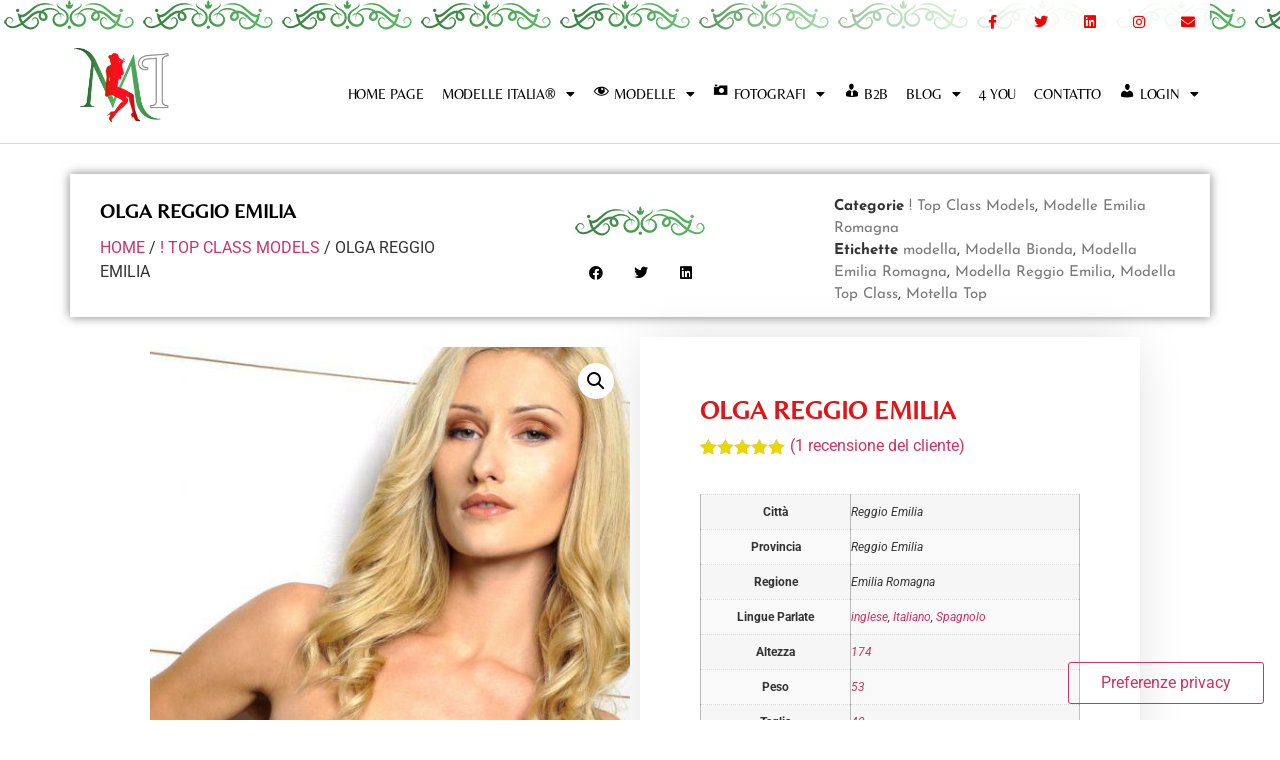

--- FILE ---
content_type: text/html; charset=UTF-8
request_url: https://modelleitalia.it/modella/olga-reggio-emilia/
body_size: 29821
content:
<!doctype html>
<html lang="it-IT">
<head>
	<meta charset="UTF-8">
	<meta name="viewport" content="width=device-width, initial-scale=1">
	<link rel="profile" href="https://gmpg.org/xfn/11">
	<style>
#wpadminbar #wp-admin-bar-wccp_free_top_button .ab-icon:before {
	content: "\f160";
	color: #02CA02;
	top: 3px;
}
#wpadminbar #wp-admin-bar-wccp_free_top_button .ab-icon {
	transform: rotate(45deg);
}
</style>
<meta name='robots' content='index, follow, max-image-preview:large, max-snippet:-1, max-video-preview:-1' />
	<style>img:is([sizes="auto" i], [sizes^="auto," i]) { contain-intrinsic-size: 3000px 1500px }</style>
	<script>window._wca = window._wca || [];</script>

	<!-- This site is optimized with the Yoast SEO plugin v26.1.1 - https://yoast.com/wordpress/plugins/seo/ -->
	<title>OLGA REGGIO EMILIA &#187; ModelleItalia</title>
	<meta name="description" content="Olga modella di Reggio emilia. Stai cercando una modella con la &quot;M&quot; maiuscola? Olga è perfetta se non la selezioni sei un matto! Non abbiamo parole per descriverla. Tutto è bello in Oga" />
	<link rel="canonical" href="https://modelleitalia.it/modella/olga-reggio-emilia/" />
	<meta property="og:locale" content="it_IT" />
	<meta property="og:type" content="article" />
	<meta property="og:title" content="OLGA REGGIO EMILIA &#187; ModelleItalia" />
	<meta property="og:description" content="Olga modella di Reggio emilia. Stai cercando una modella con la &quot;M&quot; maiuscola? Olga è perfetta se non la selezioni sei un matto! Non abbiamo parole per descriverla. Tutto è bello in Oga" />
	<meta property="og:url" content="https://modelleitalia.it/modella/olga-reggio-emilia/" />
	<meta property="og:site_name" content="ModelleItalia" />
	<meta property="article:publisher" content="https://www.facebook.com/Modelleitalia" />
	<meta property="article:modified_time" content="2024-03-15T07:47:28+00:00" />
	<meta property="og:image" content="https://modelleitalia.it/wp-content/uploads/2024/03/277_image_18.jpg?v=1710488120" />
	<meta property="og:image:width" content="510" />
	<meta property="og:image:height" content="768" />
	<meta property="og:image:type" content="image/jpeg" />
	<meta name="twitter:card" content="summary_large_image" />
	<meta name="twitter:site" content="@Modelleitalia" />
	<meta name="twitter:label1" content="Tempo di lettura stimato" />
	<meta name="twitter:data1" content="1 minuto" />
	<script type="application/ld+json" class="yoast-schema-graph">{"@context":"https://schema.org","@graph":[{"@type":"WebPage","@id":"https://modelleitalia.it/modella/olga-reggio-emilia/","url":"https://modelleitalia.it/modella/olga-reggio-emilia/","name":"OLGA REGGIO EMILIA &#187; ModelleItalia","isPartOf":{"@id":"https://modelleitalia.it/#website"},"primaryImageOfPage":{"@id":"https://modelleitalia.it/modella/olga-reggio-emilia/#primaryimage"},"image":{"@id":"https://modelleitalia.it/modella/olga-reggio-emilia/#primaryimage"},"thumbnailUrl":"https://modelleitalia.it/wp-content/uploads/2024/03/277_image_18.jpg?v=1710488120","datePublished":"2024-03-15T07:32:40+00:00","dateModified":"2024-03-15T07:47:28+00:00","description":"Olga modella di Reggio emilia. Stai cercando una modella con la \"M\" maiuscola? Olga è perfetta se non la selezioni sei un matto! Non abbiamo parole per descriverla. Tutto è bello in Oga","breadcrumb":{"@id":"https://modelleitalia.it/modella/olga-reggio-emilia/#breadcrumb"},"inLanguage":"it-IT","potentialAction":[{"@type":"ReadAction","target":["https://modelleitalia.it/modella/olga-reggio-emilia/"]}]},{"@type":"ImageObject","inLanguage":"it-IT","@id":"https://modelleitalia.it/modella/olga-reggio-emilia/#primaryimage","url":"https://modelleitalia.it/wp-content/uploads/2024/03/277_image_18.jpg?v=1710488120","contentUrl":"https://modelleitalia.it/wp-content/uploads/2024/03/277_image_18.jpg?v=1710488120","width":510,"height":768},{"@type":"BreadcrumbList","@id":"https://modelleitalia.it/modella/olga-reggio-emilia/#breadcrumb","itemListElement":[{"@type":"ListItem","position":1,"name":"Home","item":"https://modelleitalia.it/"},{"@type":"ListItem","position":2,"name":"ModelleItalia &#8211;> Modelle","item":"https://modelleitalia.it/catalogo-modelle/"},{"@type":"ListItem","position":3,"name":"OLGA REGGIO EMILIA"}]},{"@type":"WebSite","@id":"https://modelleitalia.it/#website","url":"https://modelleitalia.it/","name":"ModelleItalia","description":"il portale delle modelle e fotografi italiani","publisher":{"@id":"https://modelleitalia.it/#organization"},"potentialAction":[{"@type":"SearchAction","target":{"@type":"EntryPoint","urlTemplate":"https://modelleitalia.it/?s={search_term_string}"},"query-input":{"@type":"PropertyValueSpecification","valueRequired":true,"valueName":"search_term_string"}}],"inLanguage":"it-IT"},{"@type":"Organization","@id":"https://modelleitalia.it/#organization","name":"ModelleItalia","alternateName":"ModelleItalia","url":"https://modelleitalia.it/","logo":{"@type":"ImageObject","inLanguage":"it-IT","@id":"https://modelleitalia.it/#/schema/logo/image/","url":"https://modelleitalia.it/wp-content/uploads/2020/01/cropped-Modelle-Italia-2020-500-1.png","contentUrl":"https://modelleitalia.it/wp-content/uploads/2020/01/cropped-Modelle-Italia-2020-500-1.png","width":500,"height":352,"caption":"ModelleItalia"},"image":{"@id":"https://modelleitalia.it/#/schema/logo/image/"},"sameAs":["https://www.facebook.com/Modelleitalia","https://x.com/Modelleitalia","https://www.instagram.com/modelleitalia.it/","https://www.pinterest.it/modelleitalia/"]}]}</script>
	<!-- / Yoast SEO plugin. -->


<link rel='dns-prefetch' href='//static.addtoany.com' />
<link rel='dns-prefetch' href='//stats.wp.com' />
<link rel='dns-prefetch' href='//www.googletagmanager.com' />
<link rel="alternate" type="application/rss+xml" title="ModelleItalia &raquo; Feed" href="https://modelleitalia.it/feed/" />
<link rel="alternate" type="application/rss+xml" title="ModelleItalia &raquo; Feed dei commenti" href="https://modelleitalia.it/comments/feed/" />
<link rel="alternate" type="application/rss+xml" title="ModelleItalia &raquo; OLGA REGGIO EMILIA Feed dei commenti" href="https://modelleitalia.it/modella/olga-reggio-emilia/feed/" />
<script>
window._wpemojiSettings = {"baseUrl":"https:\/\/s.w.org\/images\/core\/emoji\/16.0.1\/72x72\/","ext":".png","svgUrl":"https:\/\/s.w.org\/images\/core\/emoji\/16.0.1\/svg\/","svgExt":".svg","source":{"concatemoji":"https:\/\/modelleitalia.it\/wp-includes\/js\/wp-emoji-release.min.js?ver=6.8.3"}};
/*! This file is auto-generated */
!function(s,n){var o,i,e;function c(e){try{var t={supportTests:e,timestamp:(new Date).valueOf()};sessionStorage.setItem(o,JSON.stringify(t))}catch(e){}}function p(e,t,n){e.clearRect(0,0,e.canvas.width,e.canvas.height),e.fillText(t,0,0);var t=new Uint32Array(e.getImageData(0,0,e.canvas.width,e.canvas.height).data),a=(e.clearRect(0,0,e.canvas.width,e.canvas.height),e.fillText(n,0,0),new Uint32Array(e.getImageData(0,0,e.canvas.width,e.canvas.height).data));return t.every(function(e,t){return e===a[t]})}function u(e,t){e.clearRect(0,0,e.canvas.width,e.canvas.height),e.fillText(t,0,0);for(var n=e.getImageData(16,16,1,1),a=0;a<n.data.length;a++)if(0!==n.data[a])return!1;return!0}function f(e,t,n,a){switch(t){case"flag":return n(e,"\ud83c\udff3\ufe0f\u200d\u26a7\ufe0f","\ud83c\udff3\ufe0f\u200b\u26a7\ufe0f")?!1:!n(e,"\ud83c\udde8\ud83c\uddf6","\ud83c\udde8\u200b\ud83c\uddf6")&&!n(e,"\ud83c\udff4\udb40\udc67\udb40\udc62\udb40\udc65\udb40\udc6e\udb40\udc67\udb40\udc7f","\ud83c\udff4\u200b\udb40\udc67\u200b\udb40\udc62\u200b\udb40\udc65\u200b\udb40\udc6e\u200b\udb40\udc67\u200b\udb40\udc7f");case"emoji":return!a(e,"\ud83e\udedf")}return!1}function g(e,t,n,a){var r="undefined"!=typeof WorkerGlobalScope&&self instanceof WorkerGlobalScope?new OffscreenCanvas(300,150):s.createElement("canvas"),o=r.getContext("2d",{willReadFrequently:!0}),i=(o.textBaseline="top",o.font="600 32px Arial",{});return e.forEach(function(e){i[e]=t(o,e,n,a)}),i}function t(e){var t=s.createElement("script");t.src=e,t.defer=!0,s.head.appendChild(t)}"undefined"!=typeof Promise&&(o="wpEmojiSettingsSupports",i=["flag","emoji"],n.supports={everything:!0,everythingExceptFlag:!0},e=new Promise(function(e){s.addEventListener("DOMContentLoaded",e,{once:!0})}),new Promise(function(t){var n=function(){try{var e=JSON.parse(sessionStorage.getItem(o));if("object"==typeof e&&"number"==typeof e.timestamp&&(new Date).valueOf()<e.timestamp+604800&&"object"==typeof e.supportTests)return e.supportTests}catch(e){}return null}();if(!n){if("undefined"!=typeof Worker&&"undefined"!=typeof OffscreenCanvas&&"undefined"!=typeof URL&&URL.createObjectURL&&"undefined"!=typeof Blob)try{var e="postMessage("+g.toString()+"("+[JSON.stringify(i),f.toString(),p.toString(),u.toString()].join(",")+"));",a=new Blob([e],{type:"text/javascript"}),r=new Worker(URL.createObjectURL(a),{name:"wpTestEmojiSupports"});return void(r.onmessage=function(e){c(n=e.data),r.terminate(),t(n)})}catch(e){}c(n=g(i,f,p,u))}t(n)}).then(function(e){for(var t in e)n.supports[t]=e[t],n.supports.everything=n.supports.everything&&n.supports[t],"flag"!==t&&(n.supports.everythingExceptFlag=n.supports.everythingExceptFlag&&n.supports[t]);n.supports.everythingExceptFlag=n.supports.everythingExceptFlag&&!n.supports.flag,n.DOMReady=!1,n.readyCallback=function(){n.DOMReady=!0}}).then(function(){return e}).then(function(){var e;n.supports.everything||(n.readyCallback(),(e=n.source||{}).concatemoji?t(e.concatemoji):e.wpemoji&&e.twemoji&&(t(e.twemoji),t(e.wpemoji)))}))}((window,document),window._wpemojiSettings);
</script>
<link rel='stylesheet' id='dashicons-css' href='https://modelleitalia.it/wp-includes/css/dashicons.min.css?ver=6.8.3' media='all' />
<link rel='stylesheet' id='elusive-css' href='https://modelleitalia.it/wp-content/plugins/menu-icons/vendor/codeinwp/icon-picker/css/types/elusive.min.css?ver=2.0' media='all' />
<link rel='stylesheet' id='menu-icon-font-awesome-css' href='https://modelleitalia.it/wp-content/plugins/menu-icons/css/fontawesome/css/all.min.css?ver=5.15.4' media='all' />
<link rel='stylesheet' id='foundation-icons-css' href='https://modelleitalia.it/wp-content/plugins/menu-icons/vendor/codeinwp/icon-picker/css/types/foundation-icons.min.css?ver=3.0' media='all' />
<link rel='stylesheet' id='genericons-css' href='https://modelleitalia.it/wp-content/plugins/menu-icons/vendor/codeinwp/icon-picker/css/types/genericons.min.css?ver=3.4' media='all' />
<link rel='stylesheet' id='menu-icons-extra-css' href='https://modelleitalia.it/wp-content/plugins/menu-icons/css/extra.min.css?ver=0.13.19' media='all' />
<style id='wp-emoji-styles-inline-css'>

	img.wp-smiley, img.emoji {
		display: inline !important;
		border: none !important;
		box-shadow: none !important;
		height: 1em !important;
		width: 1em !important;
		margin: 0 0.07em !important;
		vertical-align: -0.1em !important;
		background: none !important;
		padding: 0 !important;
	}
</style>
<link rel='stylesheet' id='wp-block-library-css' href='https://modelleitalia.it/wp-includes/css/dist/block-library/style.min.css?ver=6.8.3' media='all' />
<style id='auto-amazon-links-unit-style-inline-css'>
.aal-gutenberg-preview{max-height:400px;overflow:auto}

</style>
<style id='google-login-login-button-style-inline-css'>
.wp_google_login{clear:both;margin:40px auto 0}.wp_google_login.hidden{display:none}.wp_google_login__divider{position:relative;text-align:center}.wp_google_login__divider:before{background-color:#e1e2e2;content:"";height:1px;left:0;position:absolute;top:8px;width:100%}.wp_google_login__divider span{background-color:#fff;color:#e1e2e2;font-size:14px;padding-left:8px;padding-right:8px;position:relative;text-transform:uppercase;z-index:2}.wp_google_login__button-container{margin-top:10px}.wp_google_login__button{background-color:#fff;border:solid #ccced0;border-radius:4px;border-width:1px 1px 2px;box-sizing:border-box;color:#3d4145;cursor:pointer;display:block;font-size:14px;font-weight:500;line-height:25px;margin:0;outline:0;overflow:hidden;padding:10px 15px;text-align:center;text-decoration:none;text-overflow:ellipsis;width:100%}.wp_google_login__button:hover{color:#3d4145}.wp_google_login__google-icon{background:url(/wp-content/plugins/login-with-google/assets/build/blocks/login-button/../images/google_light.e4cbcb9b.png) no-repeat 50%;background-size:contain;display:inline-block;height:25px;margin-right:10px;vertical-align:middle;width:25px}

</style>
<link rel='stylesheet' id='mediaelement-css' href='https://modelleitalia.it/wp-includes/js/mediaelement/mediaelementplayer-legacy.min.css?ver=4.2.17' media='all' />
<link rel='stylesheet' id='wp-mediaelement-css' href='https://modelleitalia.it/wp-includes/js/mediaelement/wp-mediaelement.min.css?ver=6.8.3' media='all' />
<style id='jetpack-sharing-buttons-style-inline-css'>
.jetpack-sharing-buttons__services-list{display:flex;flex-direction:row;flex-wrap:wrap;gap:0;list-style-type:none;margin:5px;padding:0}.jetpack-sharing-buttons__services-list.has-small-icon-size{font-size:12px}.jetpack-sharing-buttons__services-list.has-normal-icon-size{font-size:16px}.jetpack-sharing-buttons__services-list.has-large-icon-size{font-size:24px}.jetpack-sharing-buttons__services-list.has-huge-icon-size{font-size:36px}@media print{.jetpack-sharing-buttons__services-list{display:none!important}}.editor-styles-wrapper .wp-block-jetpack-sharing-buttons{gap:0;padding-inline-start:0}ul.jetpack-sharing-buttons__services-list.has-background{padding:1.25em 2.375em}
</style>
<style id='global-styles-inline-css'>
:root{--wp--preset--aspect-ratio--square: 1;--wp--preset--aspect-ratio--4-3: 4/3;--wp--preset--aspect-ratio--3-4: 3/4;--wp--preset--aspect-ratio--3-2: 3/2;--wp--preset--aspect-ratio--2-3: 2/3;--wp--preset--aspect-ratio--16-9: 16/9;--wp--preset--aspect-ratio--9-16: 9/16;--wp--preset--color--black: #000000;--wp--preset--color--cyan-bluish-gray: #abb8c3;--wp--preset--color--white: #ffffff;--wp--preset--color--pale-pink: #f78da7;--wp--preset--color--vivid-red: #cf2e2e;--wp--preset--color--luminous-vivid-orange: #ff6900;--wp--preset--color--luminous-vivid-amber: #fcb900;--wp--preset--color--light-green-cyan: #7bdcb5;--wp--preset--color--vivid-green-cyan: #00d084;--wp--preset--color--pale-cyan-blue: #8ed1fc;--wp--preset--color--vivid-cyan-blue: #0693e3;--wp--preset--color--vivid-purple: #9b51e0;--wp--preset--gradient--vivid-cyan-blue-to-vivid-purple: linear-gradient(135deg,rgba(6,147,227,1) 0%,rgb(155,81,224) 100%);--wp--preset--gradient--light-green-cyan-to-vivid-green-cyan: linear-gradient(135deg,rgb(122,220,180) 0%,rgb(0,208,130) 100%);--wp--preset--gradient--luminous-vivid-amber-to-luminous-vivid-orange: linear-gradient(135deg,rgba(252,185,0,1) 0%,rgba(255,105,0,1) 100%);--wp--preset--gradient--luminous-vivid-orange-to-vivid-red: linear-gradient(135deg,rgba(255,105,0,1) 0%,rgb(207,46,46) 100%);--wp--preset--gradient--very-light-gray-to-cyan-bluish-gray: linear-gradient(135deg,rgb(238,238,238) 0%,rgb(169,184,195) 100%);--wp--preset--gradient--cool-to-warm-spectrum: linear-gradient(135deg,rgb(74,234,220) 0%,rgb(151,120,209) 20%,rgb(207,42,186) 40%,rgb(238,44,130) 60%,rgb(251,105,98) 80%,rgb(254,248,76) 100%);--wp--preset--gradient--blush-light-purple: linear-gradient(135deg,rgb(255,206,236) 0%,rgb(152,150,240) 100%);--wp--preset--gradient--blush-bordeaux: linear-gradient(135deg,rgb(254,205,165) 0%,rgb(254,45,45) 50%,rgb(107,0,62) 100%);--wp--preset--gradient--luminous-dusk: linear-gradient(135deg,rgb(255,203,112) 0%,rgb(199,81,192) 50%,rgb(65,88,208) 100%);--wp--preset--gradient--pale-ocean: linear-gradient(135deg,rgb(255,245,203) 0%,rgb(182,227,212) 50%,rgb(51,167,181) 100%);--wp--preset--gradient--electric-grass: linear-gradient(135deg,rgb(202,248,128) 0%,rgb(113,206,126) 100%);--wp--preset--gradient--midnight: linear-gradient(135deg,rgb(2,3,129) 0%,rgb(40,116,252) 100%);--wp--preset--font-size--small: 13px;--wp--preset--font-size--medium: 20px;--wp--preset--font-size--large: 36px;--wp--preset--font-size--x-large: 42px;--wp--preset--spacing--20: 0.44rem;--wp--preset--spacing--30: 0.67rem;--wp--preset--spacing--40: 1rem;--wp--preset--spacing--50: 1.5rem;--wp--preset--spacing--60: 2.25rem;--wp--preset--spacing--70: 3.38rem;--wp--preset--spacing--80: 5.06rem;--wp--preset--shadow--natural: 6px 6px 9px rgba(0, 0, 0, 0.2);--wp--preset--shadow--deep: 12px 12px 50px rgba(0, 0, 0, 0.4);--wp--preset--shadow--sharp: 6px 6px 0px rgba(0, 0, 0, 0.2);--wp--preset--shadow--outlined: 6px 6px 0px -3px rgba(255, 255, 255, 1), 6px 6px rgba(0, 0, 0, 1);--wp--preset--shadow--crisp: 6px 6px 0px rgba(0, 0, 0, 1);}:root { --wp--style--global--content-size: 800px;--wp--style--global--wide-size: 1200px; }:where(body) { margin: 0; }.wp-site-blocks > .alignleft { float: left; margin-right: 2em; }.wp-site-blocks > .alignright { float: right; margin-left: 2em; }.wp-site-blocks > .aligncenter { justify-content: center; margin-left: auto; margin-right: auto; }:where(.wp-site-blocks) > * { margin-block-start: 24px; margin-block-end: 0; }:where(.wp-site-blocks) > :first-child { margin-block-start: 0; }:where(.wp-site-blocks) > :last-child { margin-block-end: 0; }:root { --wp--style--block-gap: 24px; }:root :where(.is-layout-flow) > :first-child{margin-block-start: 0;}:root :where(.is-layout-flow) > :last-child{margin-block-end: 0;}:root :where(.is-layout-flow) > *{margin-block-start: 24px;margin-block-end: 0;}:root :where(.is-layout-constrained) > :first-child{margin-block-start: 0;}:root :where(.is-layout-constrained) > :last-child{margin-block-end: 0;}:root :where(.is-layout-constrained) > *{margin-block-start: 24px;margin-block-end: 0;}:root :where(.is-layout-flex){gap: 24px;}:root :where(.is-layout-grid){gap: 24px;}.is-layout-flow > .alignleft{float: left;margin-inline-start: 0;margin-inline-end: 2em;}.is-layout-flow > .alignright{float: right;margin-inline-start: 2em;margin-inline-end: 0;}.is-layout-flow > .aligncenter{margin-left: auto !important;margin-right: auto !important;}.is-layout-constrained > .alignleft{float: left;margin-inline-start: 0;margin-inline-end: 2em;}.is-layout-constrained > .alignright{float: right;margin-inline-start: 2em;margin-inline-end: 0;}.is-layout-constrained > .aligncenter{margin-left: auto !important;margin-right: auto !important;}.is-layout-constrained > :where(:not(.alignleft):not(.alignright):not(.alignfull)){max-width: var(--wp--style--global--content-size);margin-left: auto !important;margin-right: auto !important;}.is-layout-constrained > .alignwide{max-width: var(--wp--style--global--wide-size);}body .is-layout-flex{display: flex;}.is-layout-flex{flex-wrap: wrap;align-items: center;}.is-layout-flex > :is(*, div){margin: 0;}body .is-layout-grid{display: grid;}.is-layout-grid > :is(*, div){margin: 0;}body{padding-top: 0px;padding-right: 0px;padding-bottom: 0px;padding-left: 0px;}a:where(:not(.wp-element-button)){text-decoration: underline;}:root :where(.wp-element-button, .wp-block-button__link){background-color: #32373c;border-width: 0;color: #fff;font-family: inherit;font-size: inherit;line-height: inherit;padding: calc(0.667em + 2px) calc(1.333em + 2px);text-decoration: none;}.has-black-color{color: var(--wp--preset--color--black) !important;}.has-cyan-bluish-gray-color{color: var(--wp--preset--color--cyan-bluish-gray) !important;}.has-white-color{color: var(--wp--preset--color--white) !important;}.has-pale-pink-color{color: var(--wp--preset--color--pale-pink) !important;}.has-vivid-red-color{color: var(--wp--preset--color--vivid-red) !important;}.has-luminous-vivid-orange-color{color: var(--wp--preset--color--luminous-vivid-orange) !important;}.has-luminous-vivid-amber-color{color: var(--wp--preset--color--luminous-vivid-amber) !important;}.has-light-green-cyan-color{color: var(--wp--preset--color--light-green-cyan) !important;}.has-vivid-green-cyan-color{color: var(--wp--preset--color--vivid-green-cyan) !important;}.has-pale-cyan-blue-color{color: var(--wp--preset--color--pale-cyan-blue) !important;}.has-vivid-cyan-blue-color{color: var(--wp--preset--color--vivid-cyan-blue) !important;}.has-vivid-purple-color{color: var(--wp--preset--color--vivid-purple) !important;}.has-black-background-color{background-color: var(--wp--preset--color--black) !important;}.has-cyan-bluish-gray-background-color{background-color: var(--wp--preset--color--cyan-bluish-gray) !important;}.has-white-background-color{background-color: var(--wp--preset--color--white) !important;}.has-pale-pink-background-color{background-color: var(--wp--preset--color--pale-pink) !important;}.has-vivid-red-background-color{background-color: var(--wp--preset--color--vivid-red) !important;}.has-luminous-vivid-orange-background-color{background-color: var(--wp--preset--color--luminous-vivid-orange) !important;}.has-luminous-vivid-amber-background-color{background-color: var(--wp--preset--color--luminous-vivid-amber) !important;}.has-light-green-cyan-background-color{background-color: var(--wp--preset--color--light-green-cyan) !important;}.has-vivid-green-cyan-background-color{background-color: var(--wp--preset--color--vivid-green-cyan) !important;}.has-pale-cyan-blue-background-color{background-color: var(--wp--preset--color--pale-cyan-blue) !important;}.has-vivid-cyan-blue-background-color{background-color: var(--wp--preset--color--vivid-cyan-blue) !important;}.has-vivid-purple-background-color{background-color: var(--wp--preset--color--vivid-purple) !important;}.has-black-border-color{border-color: var(--wp--preset--color--black) !important;}.has-cyan-bluish-gray-border-color{border-color: var(--wp--preset--color--cyan-bluish-gray) !important;}.has-white-border-color{border-color: var(--wp--preset--color--white) !important;}.has-pale-pink-border-color{border-color: var(--wp--preset--color--pale-pink) !important;}.has-vivid-red-border-color{border-color: var(--wp--preset--color--vivid-red) !important;}.has-luminous-vivid-orange-border-color{border-color: var(--wp--preset--color--luminous-vivid-orange) !important;}.has-luminous-vivid-amber-border-color{border-color: var(--wp--preset--color--luminous-vivid-amber) !important;}.has-light-green-cyan-border-color{border-color: var(--wp--preset--color--light-green-cyan) !important;}.has-vivid-green-cyan-border-color{border-color: var(--wp--preset--color--vivid-green-cyan) !important;}.has-pale-cyan-blue-border-color{border-color: var(--wp--preset--color--pale-cyan-blue) !important;}.has-vivid-cyan-blue-border-color{border-color: var(--wp--preset--color--vivid-cyan-blue) !important;}.has-vivid-purple-border-color{border-color: var(--wp--preset--color--vivid-purple) !important;}.has-vivid-cyan-blue-to-vivid-purple-gradient-background{background: var(--wp--preset--gradient--vivid-cyan-blue-to-vivid-purple) !important;}.has-light-green-cyan-to-vivid-green-cyan-gradient-background{background: var(--wp--preset--gradient--light-green-cyan-to-vivid-green-cyan) !important;}.has-luminous-vivid-amber-to-luminous-vivid-orange-gradient-background{background: var(--wp--preset--gradient--luminous-vivid-amber-to-luminous-vivid-orange) !important;}.has-luminous-vivid-orange-to-vivid-red-gradient-background{background: var(--wp--preset--gradient--luminous-vivid-orange-to-vivid-red) !important;}.has-very-light-gray-to-cyan-bluish-gray-gradient-background{background: var(--wp--preset--gradient--very-light-gray-to-cyan-bluish-gray) !important;}.has-cool-to-warm-spectrum-gradient-background{background: var(--wp--preset--gradient--cool-to-warm-spectrum) !important;}.has-blush-light-purple-gradient-background{background: var(--wp--preset--gradient--blush-light-purple) !important;}.has-blush-bordeaux-gradient-background{background: var(--wp--preset--gradient--blush-bordeaux) !important;}.has-luminous-dusk-gradient-background{background: var(--wp--preset--gradient--luminous-dusk) !important;}.has-pale-ocean-gradient-background{background: var(--wp--preset--gradient--pale-ocean) !important;}.has-electric-grass-gradient-background{background: var(--wp--preset--gradient--electric-grass) !important;}.has-midnight-gradient-background{background: var(--wp--preset--gradient--midnight) !important;}.has-small-font-size{font-size: var(--wp--preset--font-size--small) !important;}.has-medium-font-size{font-size: var(--wp--preset--font-size--medium) !important;}.has-large-font-size{font-size: var(--wp--preset--font-size--large) !important;}.has-x-large-font-size{font-size: var(--wp--preset--font-size--x-large) !important;}
:root :where(.wp-block-pullquote){font-size: 1.5em;line-height: 1.6;}
</style>
<link rel='stylesheet' id='responsive-lightbox-swipebox-css' href='https://modelleitalia.it/wp-content/plugins/responsive-lightbox/assets/swipebox/swipebox.min.css?ver=1.5.2' media='all' />
<link rel='stylesheet' id='rfw-style-css' href='https://modelleitalia.it/wp-content/plugins/rss-feed-widget/css/style.css?ver=2025120746' media='all' />
<link rel='stylesheet' id='photoswipe-css' href='https://modelleitalia.it/wp-content/plugins/woocommerce/assets/css/photoswipe/photoswipe.min.css?ver=10.2.2' media='all' />
<link rel='stylesheet' id='photoswipe-default-skin-css' href='https://modelleitalia.it/wp-content/plugins/woocommerce/assets/css/photoswipe/default-skin/default-skin.min.css?ver=10.2.2' media='all' />
<link rel='stylesheet' id='woocommerce-layout-css' href='https://modelleitalia.it/wp-content/plugins/woocommerce/assets/css/woocommerce-layout.css?ver=10.2.2' media='all' />
<style id='woocommerce-layout-inline-css'>

	.infinite-scroll .woocommerce-pagination {
		display: none;
	}
</style>
<link rel='stylesheet' id='woocommerce-smallscreen-css' href='https://modelleitalia.it/wp-content/plugins/woocommerce/assets/css/woocommerce-smallscreen.css?ver=10.2.2' media='only screen and (max-width: 768px)' />
<link rel='stylesheet' id='woocommerce-general-css' href='https://modelleitalia.it/wp-content/plugins/woocommerce/assets/css/woocommerce.css?ver=10.2.2' media='all' />
<style id='woocommerce-inline-inline-css'>
.woocommerce form .form-row .required { visibility: visible; }
</style>
<link rel='stylesheet' id='facebook-login-css' href='https://modelleitalia.it/wp-content/plugins/wp-facebook-login/public/css/facebook-login.css?ver=1.2.3.5' media='all' />
<link rel='stylesheet' id='amazon-auto-links-_common-css' href='https://modelleitalia.it/wp-content/plugins/amazon-auto-links/template/_common/style.min.css?ver=5.4.3' media='all' />
<link rel='stylesheet' id='amazon-auto-links-list-css' href='https://modelleitalia.it/wp-content/plugins/amazon-auto-links/template/list/style.min.css?ver=1.4.1' media='all' />
<link rel='stylesheet' id='brands-styles-css' href='https://modelleitalia.it/wp-content/plugins/woocommerce/assets/css/brands.css?ver=10.2.2' media='all' />
<link rel='stylesheet' id='hello-elementor-css' href='https://modelleitalia.it/wp-content/themes/hello-elementor/assets/css/reset.css?ver=3.4.4' media='all' />
<link rel='stylesheet' id='hello-elementor-theme-style-css' href='https://modelleitalia.it/wp-content/themes/hello-elementor/assets/css/theme.css?ver=3.4.4' media='all' />
<link rel='stylesheet' id='hello-elementor-header-footer-css' href='https://modelleitalia.it/wp-content/themes/hello-elementor/assets/css/header-footer.css?ver=3.4.4' media='all' />
<link rel='stylesheet' id='elementor-frontend-css' href='https://modelleitalia.it/wp-content/plugins/elementor/assets/css/frontend.min.css?ver=3.32.4' media='all' />
<link rel='stylesheet' id='elementor-post-913-css' href='https://modelleitalia.it/wp-content/uploads/elementor/css/post-913.css?ver=1764647564' media='all' />
<link rel='stylesheet' id='widget-social-icons-css' href='https://modelleitalia.it/wp-content/plugins/elementor/assets/css/widget-social-icons.min.css?ver=3.32.4' media='all' />
<link rel='stylesheet' id='e-apple-webkit-css' href='https://modelleitalia.it/wp-content/plugins/elementor/assets/css/conditionals/apple-webkit.min.css?ver=3.32.4' media='all' />
<link rel='stylesheet' id='e-motion-fx-css' href='https://modelleitalia.it/wp-content/plugins/elementor-pro/assets/css/modules/motion-fx.min.css?ver=3.32.2' media='all' />
<link rel='stylesheet' id='widget-image-css' href='https://modelleitalia.it/wp-content/plugins/elementor/assets/css/widget-image.min.css?ver=3.32.4' media='all' />
<link rel='stylesheet' id='widget-spacer-css' href='https://modelleitalia.it/wp-content/plugins/elementor/assets/css/widget-spacer.min.css?ver=3.32.4' media='all' />
<link rel='stylesheet' id='widget-nav-menu-css' href='https://modelleitalia.it/wp-content/plugins/elementor-pro/assets/css/widget-nav-menu.min.css?ver=3.32.2' media='all' />
<link rel='stylesheet' id='e-sticky-css' href='https://modelleitalia.it/wp-content/plugins/elementor-pro/assets/css/modules/sticky.min.css?ver=3.32.2' media='all' />
<link rel='stylesheet' id='widget-heading-css' href='https://modelleitalia.it/wp-content/plugins/elementor/assets/css/widget-heading.min.css?ver=3.32.4' media='all' />
<link rel='stylesheet' id='widget-icon-list-css' href='https://modelleitalia.it/wp-content/plugins/elementor/assets/css/widget-icon-list.min.css?ver=3.32.4' media='all' />
<link rel='stylesheet' id='widget-share-buttons-css' href='https://modelleitalia.it/wp-content/plugins/elementor-pro/assets/css/widget-share-buttons.min.css?ver=3.32.2' media='all' />
<link rel='stylesheet' id='elementor-icons-shared-0-css' href='https://modelleitalia.it/wp-content/plugins/elementor/assets/lib/font-awesome/css/fontawesome.min.css?ver=5.15.3' media='all' />
<link rel='stylesheet' id='elementor-icons-fa-solid-css' href='https://modelleitalia.it/wp-content/plugins/elementor/assets/lib/font-awesome/css/solid.min.css?ver=5.15.3' media='all' />
<link rel='stylesheet' id='elementor-icons-fa-brands-css' href='https://modelleitalia.it/wp-content/plugins/elementor/assets/lib/font-awesome/css/brands.min.css?ver=5.15.3' media='all' />
<link rel='stylesheet' id='widget-woocommerce-product-meta-css' href='https://modelleitalia.it/wp-content/plugins/elementor-pro/assets/css/widget-woocommerce-product-meta.min.css?ver=3.32.2' media='all' />
<link rel='stylesheet' id='widget-woocommerce-product-images-css' href='https://modelleitalia.it/wp-content/plugins/elementor-pro/assets/css/widget-woocommerce-product-images.min.css?ver=3.32.2' media='all' />
<link rel='stylesheet' id='widget-woocommerce-product-rating-css' href='https://modelleitalia.it/wp-content/plugins/elementor-pro/assets/css/widget-woocommerce-product-rating.min.css?ver=3.32.2' media='all' />
<link rel='stylesheet' id='widget-woocommerce-product-additional-information-css' href='https://modelleitalia.it/wp-content/plugins/elementor-pro/assets/css/widget-woocommerce-product-additional-information.min.css?ver=3.32.2' media='all' />
<link rel='stylesheet' id='widget-woocommerce-product-add-to-cart-css' href='https://modelleitalia.it/wp-content/plugins/elementor-pro/assets/css/widget-woocommerce-product-add-to-cart.min.css?ver=3.32.2' media='all' />
<link rel='stylesheet' id='swiper-css' href='https://modelleitalia.it/wp-content/plugins/elementor/assets/lib/swiper/v8/css/swiper.min.css?ver=8.4.5' media='all' />
<link rel='stylesheet' id='e-swiper-css' href='https://modelleitalia.it/wp-content/plugins/elementor/assets/css/conditionals/e-swiper.min.css?ver=3.32.4' media='all' />
<link rel='stylesheet' id='widget-woocommerce-product-data-tabs-css' href='https://modelleitalia.it/wp-content/plugins/elementor-pro/assets/css/widget-woocommerce-product-data-tabs.min.css?ver=3.32.2' media='all' />
<link rel='stylesheet' id='widget-woocommerce-products-css' href='https://modelleitalia.it/wp-content/plugins/elementor-pro/assets/css/widget-woocommerce-products.min.css?ver=3.32.2' media='all' />
<link rel='stylesheet' id='elementor-icons-css' href='https://modelleitalia.it/wp-content/plugins/elementor/assets/lib/eicons/css/elementor-icons.min.css?ver=5.44.0' media='all' />
<link rel='stylesheet' id='elementor-post-1018-css' href='https://modelleitalia.it/wp-content/uploads/elementor/css/post-1018.css?ver=1764647564' media='all' />
<link rel='stylesheet' id='elementor-post-1617-css' href='https://modelleitalia.it/wp-content/uploads/elementor/css/post-1617.css?ver=1764647565' media='all' />
<link rel='stylesheet' id='elementor-post-1309-css' href='https://modelleitalia.it/wp-content/uploads/elementor/css/post-1309.css?ver=1764648858' media='all' />
<link rel='stylesheet' id='wp-pointer-css' href='https://modelleitalia.it/wp-includes/css/wp-pointer.min.css?ver=6.8.3' media='all' />
<link rel='stylesheet' id='addtoany-css' href='https://modelleitalia.it/wp-content/plugins/add-to-any/addtoany.min.css?ver=1.16' media='all' />
<link rel='stylesheet' id='elementor-gf-local-belleza-css' href='https://modelleitalia.it/wp-content/uploads/elementor/google-fonts/css/belleza.css?ver=1749653874' media='all' />
<link rel='stylesheet' id='elementor-gf-local-robotoslab-css' href='https://modelleitalia.it/wp-content/uploads/elementor/google-fonts/css/robotoslab.css?ver=1749653880' media='all' />
<link rel='stylesheet' id='elementor-gf-local-roboto-css' href='https://modelleitalia.it/wp-content/uploads/elementor/google-fonts/css/roboto.css?ver=1749653891' media='all' />
<link rel='stylesheet' id='elementor-gf-local-josefinsans-css' href='https://modelleitalia.it/wp-content/uploads/elementor/google-fonts/css/josefinsans.css?ver=1749653918' media='all' />
<script src="https://modelleitalia.it/wp-includes/js/jquery/jquery.min.js?ver=3.7.1" id="jquery-core-js"></script>
<script src="https://modelleitalia.it/wp-includes/js/jquery/jquery-migrate.min.js?ver=3.4.1" id="jquery-migrate-js"></script>
<script id="addtoany-core-js-before">
window.a2a_config=window.a2a_config||{};a2a_config.callbacks=[];a2a_config.overlays=[];a2a_config.templates={};a2a_localize = {
	Share: "Condividi",
	Save: "Salva",
	Subscribe: "Abbonati",
	Email: "Email",
	Bookmark: "Segnalibro",
	ShowAll: "espandi",
	ShowLess: "comprimi",
	FindServices: "Trova servizi",
	FindAnyServiceToAddTo: "Trova subito un servizio da aggiungere",
	PoweredBy: "Powered by",
	ShareViaEmail: "Condividi via email",
	SubscribeViaEmail: "Iscriviti via email",
	BookmarkInYourBrowser: "Aggiungi ai segnalibri",
	BookmarkInstructions: "Premi Ctrl+D o \u2318+D per mettere questa pagina nei preferiti",
	AddToYourFavorites: "Aggiungi ai favoriti",
	SendFromWebOrProgram: "Invia da qualsiasi indirizzo email o programma di posta elettronica",
	EmailProgram: "Programma di posta elettronica",
	More: "Di più&#8230;",
	ThanksForSharing: "Grazie per la condivisione!",
	ThanksForFollowing: "Thanks for following!"
};
</script>
<script defer src="https://static.addtoany.com/menu/page.js" id="addtoany-core-js"></script>
<script defer src="https://modelleitalia.it/wp-content/plugins/add-to-any/addtoany.min.js?ver=1.1" id="addtoany-jquery-js"></script>
<script src="https://modelleitalia.it/wp-content/plugins/responsive-lightbox/assets/swipebox/jquery.swipebox.min.js?ver=1.5.2" id="responsive-lightbox-swipebox-js"></script>
<script src="https://modelleitalia.it/wp-includes/js/underscore.min.js?ver=1.13.7" id="underscore-js"></script>
<script src="https://modelleitalia.it/wp-content/plugins/responsive-lightbox/assets/infinitescroll/infinite-scroll.pkgd.min.js?ver=4.0.1" id="responsive-lightbox-infinite-scroll-js"></script>
<script id="responsive-lightbox-js-before">
var rlArgs = {"script":"swipebox","selector":"lightbox","customEvents":"","activeGalleries":true,"animation":true,"hideCloseButtonOnMobile":false,"removeBarsOnMobile":false,"hideBars":true,"hideBarsDelay":5000,"videoMaxWidth":1080,"useSVG":true,"loopAtEnd":false,"woocommerce_gallery":false,"ajaxurl":"https:\/\/modelleitalia.it\/wp-admin\/admin-ajax.php","nonce":"8e9d937354","preview":false,"postId":3421,"scriptExtension":false};
</script>
<script src="https://modelleitalia.it/wp-content/plugins/responsive-lightbox/js/front.js?ver=2.5.3" id="responsive-lightbox-js"></script>
<script src="https://modelleitalia.it/wp-content/plugins/woocommerce/assets/js/jquery-blockui/jquery.blockUI.min.js?ver=2.7.0-wc.10.2.2" id="jquery-blockui-js" defer data-wp-strategy="defer"></script>
<script id="wc-add-to-cart-js-extra">
var wc_add_to_cart_params = {"ajax_url":"\/wp-admin\/admin-ajax.php","wc_ajax_url":"\/?wc-ajax=%%endpoint%%","i18n_view_cart":"Visualizza carrello","cart_url":"https:\/\/modelleitalia.it\/carrello\/","is_cart":"","cart_redirect_after_add":"no"};
</script>
<script src="https://modelleitalia.it/wp-content/plugins/woocommerce/assets/js/frontend/add-to-cart.min.js?ver=10.2.2" id="wc-add-to-cart-js" defer data-wp-strategy="defer"></script>
<script src="https://modelleitalia.it/wp-content/plugins/woocommerce/assets/js/zoom/jquery.zoom.min.js?ver=1.7.21-wc.10.2.2" id="zoom-js" defer data-wp-strategy="defer"></script>
<script src="https://modelleitalia.it/wp-content/plugins/woocommerce/assets/js/flexslider/jquery.flexslider.min.js?ver=2.7.2-wc.10.2.2" id="flexslider-js" defer data-wp-strategy="defer"></script>
<script src="https://modelleitalia.it/wp-content/plugins/woocommerce/assets/js/photoswipe/photoswipe.min.js?ver=4.1.1-wc.10.2.2" id="photoswipe-js" defer data-wp-strategy="defer"></script>
<script src="https://modelleitalia.it/wp-content/plugins/woocommerce/assets/js/photoswipe/photoswipe-ui-default.min.js?ver=4.1.1-wc.10.2.2" id="photoswipe-ui-default-js" defer data-wp-strategy="defer"></script>
<script id="wc-single-product-js-extra">
var wc_single_product_params = {"i18n_required_rating_text":"Seleziona una valutazione","i18n_rating_options":["1 stella su 5","2 stelle su 5","3 stelle su 5","4 stelle su 5","5 stelle su 5"],"i18n_product_gallery_trigger_text":"Visualizza la galleria di immagini a schermo intero","review_rating_required":"yes","flexslider":{"rtl":false,"animation":"slide","smoothHeight":true,"directionNav":false,"controlNav":"thumbnails","slideshow":false,"animationSpeed":500,"animationLoop":false,"allowOneSlide":false},"zoom_enabled":"1","zoom_options":[],"photoswipe_enabled":"1","photoswipe_options":{"shareEl":false,"closeOnScroll":false,"history":false,"hideAnimationDuration":0,"showAnimationDuration":0},"flexslider_enabled":"1"};
</script>
<script src="https://modelleitalia.it/wp-content/plugins/woocommerce/assets/js/frontend/single-product.min.js?ver=10.2.2" id="wc-single-product-js" defer data-wp-strategy="defer"></script>
<script src="https://modelleitalia.it/wp-content/plugins/woocommerce/assets/js/js-cookie/js.cookie.min.js?ver=2.1.4-wc.10.2.2" id="js-cookie-js" defer data-wp-strategy="defer"></script>
<script id="woocommerce-js-extra">
var woocommerce_params = {"ajax_url":"\/wp-admin\/admin-ajax.php","wc_ajax_url":"\/?wc-ajax=%%endpoint%%","i18n_password_show":"Mostra password","i18n_password_hide":"Nascondi password"};
</script>
<script src="https://modelleitalia.it/wp-content/plugins/woocommerce/assets/js/frontend/woocommerce.min.js?ver=10.2.2" id="woocommerce-js" defer data-wp-strategy="defer"></script>
<script id="facebook-login-js-extra">
var fbl = {"ajaxurl":"https:\/\/modelleitalia.it\/wp-admin\/admin-ajax.php","site_url":"https:\/\/modelleitalia.it","scopes":"email,public_profile","appId":"2199674083693431","l18n":{"chrome_ios_alert":"Per favore collegati a Facebook quindi clicca di nuovo sul bottone"}};
</script>
<script src="https://modelleitalia.it/wp-content/plugins/wp-facebook-login/public/js/facebook-login.js?ver=1.2.3.5" id="facebook-login-js"></script>
<script src="https://stats.wp.com/s-202551.js" id="woocommerce-analytics-js" defer data-wp-strategy="defer"></script>

<!-- Snippet del tag Google (gtag.js) aggiunto da Site Kit -->
<!-- Snippet Google Analytics aggiunto da Site Kit -->
<script src="https://www.googletagmanager.com/gtag/js?id=GT-WVGN2XQ" id="google_gtagjs-js" async></script>
<script id="google_gtagjs-js-after">
window.dataLayer = window.dataLayer || [];function gtag(){dataLayer.push(arguments);}
gtag("set","linker",{"domains":["modelleitalia.it"]});
gtag("js", new Date());
gtag("set", "developer_id.dZTNiMT", true);
gtag("config", "GT-WVGN2XQ");
</script>
<link rel="https://api.w.org/" href="https://modelleitalia.it/wp-json/" /><link rel="alternate" title="JSON" type="application/json" href="https://modelleitalia.it/wp-json/wp/v2/product/3421" /><link rel="EditURI" type="application/rsd+xml" title="RSD" href="https://modelleitalia.it/xmlrpc.php?rsd" />
<meta name="generator" content="WordPress 6.8.3" />
<meta name="generator" content="WooCommerce 10.2.2" />
<link rel='shortlink' href='https://modelleitalia.it/?p=3421' />
<link rel="alternate" title="oEmbed (JSON)" type="application/json+oembed" href="https://modelleitalia.it/wp-json/oembed/1.0/embed?url=https%3A%2F%2Fmodelleitalia.it%2Fmodella%2Folga-reggio-emilia%2F" />
<link rel="alternate" title="oEmbed (XML)" type="text/xml+oembed" href="https://modelleitalia.it/wp-json/oembed/1.0/embed?url=https%3A%2F%2Fmodelleitalia.it%2Fmodella%2Folga-reggio-emilia%2F&#038;format=xml" />

<!-- This site is using AdRotate v5.15.3 to display their advertisements - https://ajdg.solutions/ -->
<!-- AdRotate CSS -->
<style type="text/css" media="screen">
	.g { margin:0px; padding:0px; overflow:hidden; line-height:1; zoom:1; }
	.g img { height:auto; }
	.g-col { position:relative; float:left; }
	.g-col:first-child { margin-left: 0; }
	.g-col:last-child { margin-right: 0; }
	.g-3 { margin:0px;  width:100%; max-width:500px; height:100%; max-height:135px; }
	.g-4 { margin:0px;  width:100%; max-width:400px; height:100%; max-height:200px; }
	.g-5 { margin:0px;  width:100%; max-width:400px; height:100%; max-height:200px; }
	@media only screen and (max-width: 480px) {
		.g-col, .g-dyn, .g-single { width:100%; margin-left:0; margin-right:0; }
	}
</style>
<!-- /AdRotate CSS -->

<meta name="generator" content="Site Kit by Google 1.167.0" /><script id="wpcp_disable_selection" type="text/javascript">
var image_save_msg='You are not allowed to save images!';
	var no_menu_msg='Context Menu disabled!';
	var smessage = "CONTENUTO PROTETTO !!";

function disableEnterKey(e)
{
	var elemtype = e.target.tagName;
	
	elemtype = elemtype.toUpperCase();
	
	if (elemtype == "TEXT" || elemtype == "TEXTAREA" || elemtype == "INPUT" || elemtype == "PASSWORD" || elemtype == "SELECT" || elemtype == "OPTION" || elemtype == "EMBED")
	{
		elemtype = 'TEXT';
	}
	
	if (e.ctrlKey){
     var key;
     if(window.event)
          key = window.event.keyCode;     //IE
     else
          key = e.which;     //firefox (97)
    //if (key != 17) alert(key);
     if (elemtype!= 'TEXT' && (key == 97 || key == 65 || key == 67 || key == 99 || key == 88 || key == 120 || key == 26 || key == 85  || key == 86 || key == 83 || key == 43 || key == 73))
     {
		if(wccp_free_iscontenteditable(e)) return true;
		show_wpcp_message('You are not allowed to copy content or view source');
		return false;
     }else
     	return true;
     }
}


/*For contenteditable tags*/
function wccp_free_iscontenteditable(e)
{
	var e = e || window.event; // also there is no e.target property in IE. instead IE uses window.event.srcElement
  	
	var target = e.target || e.srcElement;

	var elemtype = e.target.nodeName;
	
	elemtype = elemtype.toUpperCase();
	
	var iscontenteditable = "false";
		
	if(typeof target.getAttribute!="undefined" ) iscontenteditable = target.getAttribute("contenteditable"); // Return true or false as string
	
	var iscontenteditable2 = false;
	
	if(typeof target.isContentEditable!="undefined" ) iscontenteditable2 = target.isContentEditable; // Return true or false as boolean

	if(target.parentElement.isContentEditable) iscontenteditable2 = true;
	
	if (iscontenteditable == "true" || iscontenteditable2 == true)
	{
		if(typeof target.style!="undefined" ) target.style.cursor = "text";
		
		return true;
	}
}

////////////////////////////////////
function disable_copy(e)
{	
	var e = e || window.event; // also there is no e.target property in IE. instead IE uses window.event.srcElement
	
	var elemtype = e.target.tagName;
	
	elemtype = elemtype.toUpperCase();
	
	if (elemtype == "TEXT" || elemtype == "TEXTAREA" || elemtype == "INPUT" || elemtype == "PASSWORD" || elemtype == "SELECT" || elemtype == "OPTION" || elemtype == "EMBED")
	{
		elemtype = 'TEXT';
	}
	
	if(wccp_free_iscontenteditable(e)) return true;
	
	var isSafari = /Safari/.test(navigator.userAgent) && /Apple Computer/.test(navigator.vendor);
	
	var checker_IMG = '';
	if (elemtype == "IMG" && checker_IMG == 'checked' && e.detail >= 2) {show_wpcp_message(alertMsg_IMG);return false;}
	if (elemtype != "TEXT")
	{
		if (smessage !== "" && e.detail == 2)
			show_wpcp_message(smessage);
		
		if (isSafari)
			return true;
		else
			return false;
	}	
}

//////////////////////////////////////////
function disable_copy_ie()
{
	var e = e || window.event;
	var elemtype = window.event.srcElement.nodeName;
	elemtype = elemtype.toUpperCase();
	if(wccp_free_iscontenteditable(e)) return true;
	if (elemtype == "IMG") {show_wpcp_message(alertMsg_IMG);return false;}
	if (elemtype != "TEXT" && elemtype != "TEXTAREA" && elemtype != "INPUT" && elemtype != "PASSWORD" && elemtype != "SELECT" && elemtype != "OPTION" && elemtype != "EMBED")
	{
		return false;
	}
}	
function reEnable()
{
	return true;
}
document.onkeydown = disableEnterKey;
document.onselectstart = disable_copy_ie;
if(navigator.userAgent.indexOf('MSIE')==-1)
{
	document.onmousedown = disable_copy;
	document.onclick = reEnable;
}
function disableSelection(target)
{
    //For IE This code will work
    if (typeof target.onselectstart!="undefined")
    target.onselectstart = disable_copy_ie;
    
    //For Firefox This code will work
    else if (typeof target.style.MozUserSelect!="undefined")
    {target.style.MozUserSelect="none";}
    
    //All other  (ie: Opera) This code will work
    else
    target.onmousedown=function(){return false}
    target.style.cursor = "default";
}
//Calling the JS function directly just after body load
window.onload = function(){disableSelection(document.body);};

//////////////////special for safari Start////////////////
var onlongtouch;
var timer;
var touchduration = 1000; //length of time we want the user to touch before we do something

var elemtype = "";
function touchstart(e) {
	var e = e || window.event;
  // also there is no e.target property in IE.
  // instead IE uses window.event.srcElement
  	var target = e.target || e.srcElement;
	
	elemtype = window.event.srcElement.nodeName;
	
	elemtype = elemtype.toUpperCase();
	
	if(!wccp_pro_is_passive()) e.preventDefault();
	if (!timer) {
		timer = setTimeout(onlongtouch, touchduration);
	}
}

function touchend() {
    //stops short touches from firing the event
    if (timer) {
        clearTimeout(timer);
        timer = null;
    }
	onlongtouch();
}

onlongtouch = function(e) { //this will clear the current selection if anything selected
	
	if (elemtype != "TEXT" && elemtype != "TEXTAREA" && elemtype != "INPUT" && elemtype != "PASSWORD" && elemtype != "SELECT" && elemtype != "EMBED" && elemtype != "OPTION")	
	{
		if (window.getSelection) {
			if (window.getSelection().empty) {  // Chrome
			window.getSelection().empty();
			} else if (window.getSelection().removeAllRanges) {  // Firefox
			window.getSelection().removeAllRanges();
			}
		} else if (document.selection) {  // IE?
			document.selection.empty();
		}
		return false;
	}
};

document.addEventListener("DOMContentLoaded", function(event) { 
    window.addEventListener("touchstart", touchstart, false);
    window.addEventListener("touchend", touchend, false);
});

function wccp_pro_is_passive() {

  var cold = false,
  hike = function() {};

  try {
	  const object1 = {};
  var aid = Object.defineProperty(object1, 'passive', {
  get() {cold = true}
  });
  window.addEventListener('test', hike, aid);
  window.removeEventListener('test', hike, aid);
  } catch (e) {}

  return cold;
}
/*special for safari End*/
</script>
<script id="wpcp_disable_Right_Click" type="text/javascript">
document.ondragstart = function() { return false;}
	function nocontext(e) {
	   return false;
	}
	document.oncontextmenu = nocontext;
</script>
<style>
.unselectable
{
-moz-user-select:none;
-webkit-user-select:none;
cursor: default;
}
html
{
-webkit-touch-callout: none;
-webkit-user-select: none;
-khtml-user-select: none;
-moz-user-select: none;
-ms-user-select: none;
user-select: none;
-webkit-tap-highlight-color: rgba(0,0,0,0);
}
</style>
<script id="wpcp_css_disable_selection" type="text/javascript">
var e = document.getElementsByTagName('body')[0];
if(e)
{
	e.setAttribute('unselectable',"on");
}
</script>
<link rel="dns-prefetch" href="//connect.facebook.net" />
	<style>img#wpstats{display:none}</style>
		<style type='text/css' id='amazon-auto-links-button-css' data-version='5.4.3'>.amazon-auto-links-button.amazon-auto-links-button-default { background-image: -webkit-linear-gradient(top, #4997e5, #3f89ba);background-image: -moz-linear-gradient(top, #4997e5, #3f89ba);background-image: -ms-linear-gradient(top, #4997e5, #3f89ba);background-image: -o-linear-gradient(top, #4997e5, #3f89ba);background-image: linear-gradient(to bottom, #4997e5, #3f89ba);-webkit-border-radius: 4px;-moz-border-radius: 4px;border-radius: 4px;margin-left: auto;margin-right: auto;text-align: center;white-space: nowrap;color: #ffffff;font-size: 13px;text-shadow: 0 0 transparent;width: 100px;padding: 7px 8px 8px 8px;background: #3498db;border: solid #6891a5 1px;text-decoration: none;}.amazon-auto-links-button.amazon-auto-links-button-default:hover {background: #3cb0fd;background-image: -webkit-linear-gradient(top, #3cb0fd, #3498db);background-image: -moz-linear-gradient(top, #3cb0fd, #3498db);background-image: -ms-linear-gradient(top, #3cb0fd, #3498db);background-image: -o-linear-gradient(top, #3cb0fd, #3498db);background-image: linear-gradient(to bottom, #3cb0fd, #3498db);text-decoration: none;}.amazon-auto-links-button.amazon-auto-links-button-default > a {color: inherit; border-bottom: none;text-decoration: none; }.amazon-auto-links-button.amazon-auto-links-button-default > a:hover {color: inherit;}.amazon-auto-links-button > a, .amazon-auto-links-button > a:hover {-webkit-box-shadow: none;box-shadow: none;color: inherit;}div.amazon-auto-links-button {line-height: 1.3; }button.amazon-auto-links-button {white-space: nowrap;}.amazon-auto-links-button-link {text-decoration: none;}.amazon-auto-links-button-4581 { margin-right: auto; margin-left: auto; white-space: nowrap; text-align: center; display: inline-flex; justify-content: space-around; font-size: 13px; color: #ffffff; font-weight: 400; padding-top: 8px; padding-right: 16px; padding-bottom: 8px; padding-left: 16px; border-radius: 4px; border-color: #1f628d; border-width: 1px; background-color: #4997e5; transform: scale(0.98); border-style: none; background-solid: solid; } .amazon-auto-links-button-4581 * { box-sizing: border-box; } .amazon-auto-links-button-4581 .button-icon { margin-right: auto; margin-left: auto; display: none; height: auto; border: solid 0; } .amazon-auto-links-button-4581 .button-icon > i { display: inline-block; width: 100%; height: 100%; } .amazon-auto-links-button-4581 .button-icon-left { display: inline-flex; background-color: transparent; border-color: transparent; padding: 0px; margin: 0px; min-height: 17px; min-width: 17px; padding-top: 0px; padding-right: 0px; padding-bottom: 0px; padding-left: 0px; } .amazon-auto-links-button-4581 .button-icon-left > i { background-color: #ffffff; background-size: contain; background-position: center; background-repeat: no-repeat; -webkit-mask-image: url('https://modelleitalia.it/wp-content/plugins/amazon-auto-links/include/core/component/button/asset/image/icon/cart.svg'); mask-image: url('https://modelleitalia.it/wp-content/plugins/amazon-auto-links/include/core/component/button/asset/image/icon/cart.svg'); -webkit-mask-position: center center; mask-position: center center; -webkit-mask-repeat: no-repeat; mask-repeat: no-repeat; } .amazon-auto-links-button-4581 .button-label { margin-top: 0px; margin-right: 8px; margin-bottom: 0px; margin-left: 8px; } .amazon-auto-links-button-4581 > * { align-items: center; display: inline-flex; vertical-align: middle; } .amazon-auto-links-button-4581:hover { transform: scale(1.0); filter: alpha(opacity=70); opacity: 0.7; }.amazon-auto-links-button-4582 { margin-right: auto; margin-left: auto; white-space: nowrap; text-align: center; display: inline-flex; justify-content: space-around; font-size: 13px; color: #ffffff; font-weight: 400; padding-top: 8px; padding-right: 16px; padding-bottom: 8px; padding-left: 16px; border-radius: 0px; border-color: #1f628d; border-width: 1px; background-color: #0a0101; transform: scale(0.98); border-style: none; background-solid: solid; } .amazon-auto-links-button-4582 * { box-sizing: border-box; } .amazon-auto-links-button-4582 .button-icon { margin-right: auto; margin-left: auto; display: none; height: auto; border: solid 0; } .amazon-auto-links-button-4582 .button-icon > i { display: inline-block; width: 100%; height: 100%; } .amazon-auto-links-button-4582 .button-icon-left { display: inline-flex; background-color: transparent; border-color: transparent; padding: 0px; margin: 0px; min-height: 17px; min-width: 17px; padding-top: 0px; padding-right: 0px; padding-bottom: 0px; padding-left: 0px; } .amazon-auto-links-button-4582 .button-icon-left > i { background-color: #ffffff; background-size: contain; background-position: center; background-repeat: no-repeat; -webkit-mask-image: url('https://modelleitalia.it/wp-content/plugins/amazon-auto-links/include/core/component/button/asset/image/icon/cart.svg'); mask-image: url('https://modelleitalia.it/wp-content/plugins/amazon-auto-links/include/core/component/button/asset/image/icon/cart.svg'); -webkit-mask-position: center center; mask-position: center center; -webkit-mask-repeat: no-repeat; mask-repeat: no-repeat; } .amazon-auto-links-button-4582 .button-icon-right { display: inline-flex; background-color: #ffffff; border-color: transparent; margin: 0px; min-height: 17px; min-width: 17px; border-radius: 10px; padding-top: 0px; padding-right: 0px; padding-bottom: 0px; padding-left: 2px; } .amazon-auto-links-button-4582 .button-icon-right > i { background-color: #000000; background-size: contain; background-position: center; background-repeat: no-repeat; -webkit-mask-image: url('https://modelleitalia.it/wp-content/plugins/amazon-auto-links/include/core/component/button/asset/image/icon/controls-play.svg'); mask-image: url('https://modelleitalia.it/wp-content/plugins/amazon-auto-links/include/core/component/button/asset/image/icon/controls-play.svg'); -webkit-mask-position: center center; mask-position: center center; -webkit-mask-repeat: no-repeat; mask-repeat: no-repeat; } .amazon-auto-links-button-4582 .button-label { margin-top: 0px; margin-right: 16px; margin-bottom: 0px; margin-left: 16px; } .amazon-auto-links-button-4582 > * { align-items: center; display: inline-flex; vertical-align: middle; } .amazon-auto-links-button-4582:hover { transform: scale(1.0); filter: alpha(opacity=70); opacity: 0.7; }.amazon-auto-links-button-4583 { margin-right: auto; margin-left: auto; white-space: nowrap; text-align: center; display: inline-flex; justify-content: space-around; font-size: 13px; color: #000000; font-weight: 500; padding-top: 8px; padding-right: 16px; padding-bottom: 8px; padding-left: 16px; border-radius: 19px; border-color: #e8b500; border-width: 1px; background-color: #ffd814; transform: scale(0.98); border-style: solid; background-solid: solid; } .amazon-auto-links-button-4583 * { box-sizing: border-box; } .amazon-auto-links-button-4583 .button-icon { margin-right: auto; margin-left: auto; display: none; height: auto; border: solid 0; } .amazon-auto-links-button-4583 .button-icon > i { display: inline-block; width: 100%; height: 100%; } .amazon-auto-links-button-4583 .button-label { margin-top: 0px; margin-right: 32px; margin-bottom: 0px; margin-left: 32px; } .amazon-auto-links-button-4583 > * { align-items: center; display: inline-flex; vertical-align: middle; } .amazon-auto-links-button-4583:hover { transform: scale(1.0); filter: alpha(opacity=70); opacity: 0.7; }.amazon-auto-links-button-4584 { margin-right: auto; margin-left: auto; white-space: nowrap; text-align: center; display: inline-flex; justify-content: space-around; font-size: 13px; color: #000000; font-weight: 500; padding: 3px; border-radius: 4px; border-color: #c89411 #b0820f #99710d; border-width: 1px; background-color: #ecb21f; transform: scale(0.98); border-style: solid; background-image: linear-gradient(to bottom,#f8e3ad,#eeba37); } .amazon-auto-links-button-4584 * { box-sizing: border-box; } .amazon-auto-links-button-4584 .button-icon { margin-right: auto; margin-left: auto; display: none; height: auto; border: solid 0; } .amazon-auto-links-button-4584 .button-icon > i { display: inline-block; width: 100%; height: 100%; } .amazon-auto-links-button-4584 .button-icon-left { display: inline-flex; background-color: #2d2d2d; border-width: 1px; border-color: #0a0a0a; border-radius: 2px; margin: 0px; padding-top: 2px; padding-right: 2px; padding-bottom: 3px; padding-left: 2px; min-width: 25px; min-height: 25px; } .amazon-auto-links-button-4584 .button-icon-left > i { background-color: #ffffff; background-size: contain; background-position: center; background-repeat: no-repeat; -webkit-mask-image: url('https://modelleitalia.it/wp-content/plugins/amazon-auto-links/include/core/component/button/asset/image/icon/cart.svg'); mask-image: url('https://modelleitalia.it/wp-content/plugins/amazon-auto-links/include/core/component/button/asset/image/icon/cart.svg'); -webkit-mask-position: center center; mask-position: center center; -webkit-mask-repeat: no-repeat; mask-repeat: no-repeat; } .amazon-auto-links-button-4584 .button-label { margin-top: 0px; margin-right: 32px; margin-bottom: 0px; margin-left: 32px; } .amazon-auto-links-button-4584 > * { align-items: center; display: inline-flex; vertical-align: middle; } .amazon-auto-links-button-4584:hover { transform: scale(1.0); filter: alpha(opacity=70); opacity: 0.7; }.amazon-auto-links-button-4585 { display: block; margin-right: auto; margin-left: auto; position: relative; width: 176px; height: 28px; } .amazon-auto-links-button-4585 > img { height: unset; max-width: 100%; max-height: 100%; margin-right: auto; margin-left: auto; display: block; position: absolute; top: 50%; left: 50%; -ms-transform: translate(-50%, -50%); transform: translate(-50%, -50%); }.amazon-auto-links-button-4586 { display: block; margin-right: auto; margin-left: auto; position: relative; width: 148px; height: 79px; transform: scale(0.98); } .amazon-auto-links-button-4586:hover { transform: scale(1.0); } .amazon-auto-links-button-4586 > img { height: unset; max-width: 100%; max-height: 100%; margin-right: auto; margin-left: auto; display: block; position: absolute; top: 50%; left: 50%; -ms-transform: translate(-50%, -50%); transform: translate(-50%, -50%); } .amazon-auto-links-button-4586 > img:hover { filter: alpha(opacity=70); opacity: 0.7; }</style><meta name="pinterest-rich-pin" content="false" /><meta name="description" content="Olga modella di Reggio Emilia. Stai cercando una modella con la &quot;M&quot; maiuscola? Olga è perfetta se non la selezioni sei un matto! Non abbiamo parole per descriverla. Tutto è bello in Oga">
	<noscript><style>.woocommerce-product-gallery{ opacity: 1 !important; }</style></noscript>
	
<!-- Meta tag Google AdSense aggiunti da Site Kit -->
<meta name="google-adsense-platform-account" content="ca-host-pub-2644536267352236">
<meta name="google-adsense-platform-domain" content="sitekit.withgoogle.com">
<!-- Fine dei meta tag Google AdSense aggiunti da Site Kit -->
<meta name="generator" content="Elementor 3.32.4; features: additional_custom_breakpoints; settings: css_print_method-external, google_font-enabled, font_display-swap">
			<style>
				.e-con.e-parent:nth-of-type(n+4):not(.e-lazyloaded):not(.e-no-lazyload),
				.e-con.e-parent:nth-of-type(n+4):not(.e-lazyloaded):not(.e-no-lazyload) * {
					background-image: none !important;
				}
				@media screen and (max-height: 1024px) {
					.e-con.e-parent:nth-of-type(n+3):not(.e-lazyloaded):not(.e-no-lazyload),
					.e-con.e-parent:nth-of-type(n+3):not(.e-lazyloaded):not(.e-no-lazyload) * {
						background-image: none !important;
					}
				}
				@media screen and (max-height: 640px) {
					.e-con.e-parent:nth-of-type(n+2):not(.e-lazyloaded):not(.e-no-lazyload),
					.e-con.e-parent:nth-of-type(n+2):not(.e-lazyloaded):not(.e-no-lazyload) * {
						background-image: none !important;
					}
				}
			</style>
			<link rel="icon" href="https://modelleitalia.it/wp-content/uploads/2023/06/solo-mi-100x100.png" sizes="32x32" />
<link rel="icon" href="https://modelleitalia.it/wp-content/uploads/2023/06/solo-mi.png" sizes="192x192" />
<link rel="apple-touch-icon" href="https://modelleitalia.it/wp-content/uploads/2023/06/solo-mi.png" />
<meta name="msapplication-TileImage" content="https://modelleitalia.it/wp-content/uploads/2023/06/solo-mi.png" />
</head>
<body class="wp-singular product-template-default single single-product postid-3421 wp-custom-logo wp-embed-responsive wp-theme-hello-elementor theme-hello-elementor woocommerce woocommerce-page woocommerce-no-js unselectable eio-default hello-elementor-default elementor-default elementor-template-full-width elementor-kit-913 elementor-page-1309">


<a class="skip-link screen-reader-text" href="#content">Vai al contenuto</a>

		<header data-elementor-type="header" data-elementor-id="1018" class="elementor elementor-1018 elementor-location-header" data-elementor-post-type="elementor_library">
					<section class="elementor-section elementor-top-section elementor-element elementor-element-655fddb9 elementor-section-height-min-height elementor-section-content-middle elementor-section-boxed elementor-section-height-default elementor-section-items-middle" data-id="655fddb9" data-element_type="section" data-settings="{&quot;background_background&quot;:&quot;classic&quot;,&quot;motion_fx_motion_fx_scrolling&quot;:&quot;yes&quot;,&quot;motion_fx_devices&quot;:[&quot;desktop&quot;,&quot;tablet&quot;,&quot;mobile&quot;]}">
						<div class="elementor-container elementor-column-gap-no">
					<div class="elementor-column elementor-col-50 elementor-top-column elementor-element elementor-element-66bff2fd" data-id="66bff2fd" data-element_type="column">
			<div class="elementor-widget-wrap">
							</div>
		</div>
				<div class="elementor-column elementor-col-50 elementor-top-column elementor-element elementor-element-16d5cefc" data-id="16d5cefc" data-element_type="column">
			<div class="elementor-widget-wrap elementor-element-populated">
						<div class="elementor-element elementor-element-3d443b1d e-grid-align-right elementor-shape-square e-grid-align-mobile-center elementor-grid-0 elementor-widget elementor-widget-social-icons" data-id="3d443b1d" data-element_type="widget" data-widget_type="social-icons.default">
				<div class="elementor-widget-container">
							<div class="elementor-social-icons-wrapper elementor-grid" role="list">
							<span class="elementor-grid-item" role="listitem">
					<a class="elementor-icon elementor-social-icon elementor-social-icon-facebook-f elementor-repeater-item-5646027" href="https://www.facebook.com/Modelleitalia" target="_blank">
						<span class="elementor-screen-only">Facebook-f</span>
						<i aria-hidden="true" class="fab fa-facebook-f"></i>					</a>
				</span>
							<span class="elementor-grid-item" role="listitem">
					<a class="elementor-icon elementor-social-icon elementor-social-icon-twitter elementor-repeater-item-72bc942" href="https://twitter.com/Modelleitalia" target="_blank">
						<span class="elementor-screen-only">Twitter</span>
						<i aria-hidden="true" class="fab fa-twitter"></i>					</a>
				</span>
							<span class="elementor-grid-item" role="listitem">
					<a class="elementor-icon elementor-social-icon elementor-social-icon-linkedin elementor-repeater-item-d9b6f3d" href="https://www.linkedin.com/company/modelleitalia" target="_blank">
						<span class="elementor-screen-only">Linkedin</span>
						<i aria-hidden="true" class="fab fa-linkedin"></i>					</a>
				</span>
							<span class="elementor-grid-item" role="listitem">
					<a class="elementor-icon elementor-social-icon elementor-social-icon-instagram elementor-repeater-item-7c2bcc0" href="https://www.instagram.com/modelleitalia.it/" target="_blank">
						<span class="elementor-screen-only">Instagram</span>
						<i aria-hidden="true" class="fab fa-instagram"></i>					</a>
				</span>
							<span class="elementor-grid-item" role="listitem">
					<a class="elementor-icon elementor-social-icon elementor-social-icon-envelope elementor-repeater-item-81095a0" href="" target="_blank">
						<span class="elementor-screen-only">Envelope</span>
						<i aria-hidden="true" class="fas fa-envelope"></i>					</a>
				</span>
					</div>
						</div>
				</div>
					</div>
		</div>
					</div>
		</section>
				<section class="elementor-section elementor-top-section elementor-element elementor-element-1d68ba8b elementor-section-content-middle elementor-section-boxed elementor-section-height-default elementor-section-height-default" data-id="1d68ba8b" data-element_type="section" data-settings="{&quot;background_background&quot;:&quot;gradient&quot;,&quot;motion_fx_motion_fx_scrolling&quot;:&quot;yes&quot;,&quot;sticky&quot;:&quot;top&quot;,&quot;motion_fx_devices&quot;:[&quot;desktop&quot;,&quot;tablet&quot;,&quot;mobile&quot;],&quot;sticky_on&quot;:[&quot;desktop&quot;,&quot;tablet&quot;,&quot;mobile&quot;],&quot;sticky_offset&quot;:0,&quot;sticky_effects_offset&quot;:0,&quot;sticky_anchor_link_offset&quot;:0}">
						<div class="elementor-container elementor-column-gap-no">
					<div class="elementor-column elementor-col-50 elementor-top-column elementor-element elementor-element-83dbea8" data-id="83dbea8" data-element_type="column">
			<div class="elementor-widget-wrap elementor-element-populated">
						<div class="elementor-element elementor-element-3fde96f3 elementor-widget elementor-widget-theme-site-logo elementor-widget-image" data-id="3fde96f3" data-element_type="widget" data-widget_type="theme-site-logo.default">
				<div class="elementor-widget-container">
											<a href="https://modelleitalia.it">
			<img width="198" height="150" src="https://modelleitalia.it/wp-content/uploads/2023/06/solo-mi.png" class="attachment-full size-full wp-image-1599" alt="" />				</a>
											</div>
				</div>
				<div class="elementor-element elementor-element-37f2b2f elementor-widget elementor-widget-spacer" data-id="37f2b2f" data-element_type="widget" data-widget_type="spacer.default">
				<div class="elementor-widget-container">
							<div class="elementor-spacer">
			<div class="elementor-spacer-inner"></div>
		</div>
						</div>
				</div>
					</div>
		</div>
				<div class="elementor-column elementor-col-50 elementor-top-column elementor-element elementor-element-5ba57094" data-id="5ba57094" data-element_type="column">
			<div class="elementor-widget-wrap elementor-element-populated">
						<div class="elementor-element elementor-element-40e67787 elementor-nav-menu__align-end elementor-nav-menu--stretch elementor-widget__width-initial elementor-nav-menu--dropdown-tablet elementor-nav-menu__text-align-aside elementor-nav-menu--toggle elementor-nav-menu--burger elementor-widget elementor-widget-nav-menu" data-id="40e67787" data-element_type="widget" data-settings="{&quot;full_width&quot;:&quot;stretch&quot;,&quot;layout&quot;:&quot;horizontal&quot;,&quot;submenu_icon&quot;:{&quot;value&quot;:&quot;&lt;i class=\&quot;fas fa-caret-down\&quot; aria-hidden=\&quot;true\&quot;&gt;&lt;\/i&gt;&quot;,&quot;library&quot;:&quot;fa-solid&quot;},&quot;toggle&quot;:&quot;burger&quot;}" data-widget_type="nav-menu.default">
				<div class="elementor-widget-container">
								<nav aria-label="Menu" class="elementor-nav-menu--main elementor-nav-menu__container elementor-nav-menu--layout-horizontal e--pointer-double-line e--animation-drop-in">
				<ul id="menu-1-40e67787" class="elementor-nav-menu"><li class="menu-item menu-item-type-custom menu-item-object-custom menu-item-home menu-item-18"><a href="https://modelleitalia.it/" class="elementor-item">Home Page</a></li>
<li class="menu-item menu-item-type-post_type menu-item-object-e-landing-page menu-item-has-children menu-item-1746"><a href="https://modelleitalia.it/modelle-italia/" class="elementor-item">Modelle Italia®</a>
<ul class="sub-menu elementor-nav-menu--dropdown">
	<li class="menu-item menu-item-type-taxonomy menu-item-object-category menu-item-2220"><a href="https://modelleitalia.it/category/faq/" class="elementor-sub-item">Domane &#038; Richieste</a></li>
	<li class="menu-item menu-item-type-post_type menu-item-object-e-landing-page menu-item-1431"><a href="https://modelleitalia.it/partnership/" class="elementor-sub-item">Cooperazione</a></li>
	<li class="menu-item menu-item-type-post_type menu-item-object-page menu-item-1437"><a href="https://modelleitalia.it/supporto-legale/" class="elementor-sub-item">ASSISTENZA LEGALE</a></li>
	<li class="menu-item menu-item-type-post_type menu-item-object-e-landing-page menu-item-1452"><a href="https://modelleitalia.it/pp/" class="elementor-sub-item">Partner Program ModelleItalia lavoro continuativo</a></li>
</ul>
</li>
<li class="menu-item menu-item-type-post_type menu-item-object-page menu-item-has-children current_page_parent menu-item-2195"><a href="https://modelleitalia.it/catalogo-modelle/" class="elementor-item"><i class="_mi _before dashicons dashicons-visibility" aria-hidden="true"></i><span>Modelle</span></a>
<ul class="sub-menu elementor-nav-menu--dropdown">
	<li class="menu-item menu-item-type-post_type menu-item-object-page menu-item-2257"><a href="https://modelleitalia.it/crea-scheda-modella/" class="elementor-sub-item">Crea Scheda Modella</a></li>
	<li class="menu-item menu-item-type-taxonomy menu-item-object-category menu-item-2258"><a href="https://modelleitalia.it/category/interviste/" class="elementor-sub-item">Interviste Modelle</a></li>
	<li class="menu-item menu-item-type-taxonomy menu-item-object-product_cat current-product-ancestor current-menu-parent current-product-parent menu-item-3458"><a href="https://modelleitalia.it/categoria-modella/top-class/" class="elementor-sub-item"><i class="_mi _before foundation-icons fi-crown" aria-hidden="true"></i><span>Modelle Top Class</span></a></li>
	<li class="menu-item menu-item-type-taxonomy menu-item-object-product_cat menu-item-4467"><a href="https://modelleitalia.it/categoria-modella/modelle-abruzzo/" class="elementor-sub-item">Modelle Abruzzo</a></li>
	<li class="menu-item menu-item-type-taxonomy menu-item-object-product_cat menu-item-4468"><a href="https://modelleitalia.it/categoria-modella/modelle-altoadige/" class="elementor-sub-item">Modelle Alto Adige</a></li>
	<li class="menu-item menu-item-type-taxonomy menu-item-object-product_cat menu-item-4469"><a href="https://modelleitalia.it/categoria-modella/basilicata/" class="elementor-sub-item">Modelle Basilicata</a></li>
	<li class="menu-item menu-item-type-taxonomy menu-item-object-product_cat menu-item-4470"><a href="https://modelleitalia.it/categoria-modella/modelle-calabria/" class="elementor-sub-item">Modelle Calabria</a></li>
	<li class="menu-item menu-item-type-taxonomy menu-item-object-product_cat menu-item-4471"><a href="https://modelleitalia.it/categoria-modella/modelle-campania/" class="elementor-sub-item">Modelle Campania</a></li>
	<li class="menu-item menu-item-type-taxonomy menu-item-object-product_cat current-product-ancestor current-menu-parent current-product-parent menu-item-4472"><a href="https://modelleitalia.it/categoria-modella/modelle-emiliaromagna/" class="elementor-sub-item">Modelle Emilia Romagna</a></li>
	<li class="menu-item menu-item-type-taxonomy menu-item-object-product_cat menu-item-4466"><a href="https://modelleitalia.it/categoria-modella/modella-friuli-v-giulia/" class="elementor-sub-item">Modella Friuli V Giulia</a></li>
	<li class="menu-item menu-item-type-taxonomy menu-item-object-product_cat menu-item-4473"><a href="https://modelleitalia.it/categoria-modella/modelle-lazio/" class="elementor-sub-item">Modelle Lazio</a></li>
	<li class="menu-item menu-item-type-taxonomy menu-item-object-product_cat menu-item-4474"><a href="https://modelleitalia.it/categoria-modella/modelle-liguria/" class="elementor-sub-item">Modelle Liguria</a></li>
	<li class="menu-item menu-item-type-taxonomy menu-item-object-product_cat menu-item-4475"><a href="https://modelleitalia.it/categoria-modella/modelle-lomardia/" class="elementor-sub-item">Modelle Lombardia</a></li>
	<li class="menu-item menu-item-type-taxonomy menu-item-object-product_cat menu-item-4476"><a href="https://modelleitalia.it/categoria-modella/modelle-marche/" class="elementor-sub-item">Modelle Marche</a></li>
	<li class="menu-item menu-item-type-taxonomy menu-item-object-product_cat menu-item-4477"><a href="https://modelleitalia.it/categoria-modella/modelle-molise/" class="elementor-sub-item">Modelle Molise</a></li>
	<li class="menu-item menu-item-type-taxonomy menu-item-object-product_cat menu-item-4478"><a href="https://modelleitalia.it/categoria-modella/modelle-piemonte/" class="elementor-sub-item">Modelle Piemonte</a></li>
	<li class="menu-item menu-item-type-taxonomy menu-item-object-product_cat menu-item-4479"><a href="https://modelleitalia.it/categoria-modella/modelle-puglia/" class="elementor-sub-item">Modelle Puglia</a></li>
	<li class="menu-item menu-item-type-taxonomy menu-item-object-product_cat menu-item-4480"><a href="https://modelleitalia.it/categoria-modella/modelle-sardegna/" class="elementor-sub-item">Modelle Sardegna</a></li>
	<li class="menu-item menu-item-type-taxonomy menu-item-object-product_cat menu-item-4481"><a href="https://modelleitalia.it/categoria-modella/modelle-sicilia/" class="elementor-sub-item">Modelle Sicilia</a></li>
	<li class="menu-item menu-item-type-taxonomy menu-item-object-product_cat menu-item-4482"><a href="https://modelleitalia.it/categoria-modella/modelle-toscana/" class="elementor-sub-item">Modelle Toscana</a></li>
	<li class="menu-item menu-item-type-taxonomy menu-item-object-product_cat menu-item-4483"><a href="https://modelleitalia.it/categoria-modella/modelle-trentino/" class="elementor-sub-item">Modelle Trentino</a></li>
	<li class="menu-item menu-item-type-taxonomy menu-item-object-product_cat menu-item-4484"><a href="https://modelleitalia.it/categoria-modella/modelle-umbria/" class="elementor-sub-item">Modelle Umbria</a></li>
	<li class="menu-item menu-item-type-taxonomy menu-item-object-product_cat menu-item-4485"><a href="https://modelleitalia.it/categoria-modella/modelle-veneto/" class="elementor-sub-item">Modelle Veneto</a></li>
</ul>
</li>
<li class="menu-item menu-item-type-post_type menu-item-object-e-landing-page menu-item-has-children menu-item-1717"><a href="https://modelleitalia.it/fotografi/" class="elementor-item"><i class="_mi _before dashicons dashicons-camera" aria-hidden="true"></i><span>Fotografi</span></a>
<ul class="sub-menu elementor-nav-menu--dropdown">
	<li class="menu-item menu-item-type-post_type menu-item-object-e-landing-page menu-item-2870"><a href="https://modelleitalia.it/elenco-fotografi-professionisti/" class="elementor-sub-item">Elenco Fotografi Professionisti</a></li>
	<li class="menu-item menu-item-type-post_type menu-item-object-e-landing-page menu-item-2595"><a href="https://modelleitalia.it/elenco-fotografi-amatoriali/" class="elementor-sub-item">Elenco Fotografi Amatoriali</a></li>
	<li class="menu-item menu-item-type-post_type menu-item-object-page menu-item-2268"><a href="https://modelleitalia.it/crea-scheda-fotografo/" class="elementor-sub-item">Crea Scheda Fotografo</a></li>
</ul>
</li>
<li class="menu-item menu-item-type-post_type menu-item-object-e-landing-page menu-item-2356"><a href="https://modelleitalia.it/b2b/" class="elementor-item"><i class="_mi _before dashicons dashicons-businessman" aria-hidden="true"></i><span>B2B</span></a></li>
<li class="menu-item menu-item-type-taxonomy menu-item-object-category menu-item-has-children menu-item-335"><a href="https://modelleitalia.it/category/modelleitalia/" class="elementor-item">Blog</a>
<ul class="sub-menu elementor-nav-menu--dropdown">
	<li class="menu-item menu-item-type-taxonomy menu-item-object-category menu-item-336"><a href="https://modelleitalia.it/category/modelleitalia/consigli/" class="elementor-sub-item">ModelleItalia Consiglia</a></li>
	<li class="menu-item menu-item-type-taxonomy menu-item-object-category menu-item-337"><a href="https://modelleitalia.it/category/modelleitalia/news-modelleitalia/" class="elementor-sub-item">News ModelleItalia</a></li>
	<li class="menu-item menu-item-type-taxonomy menu-item-object-category menu-item-339"><a href="https://modelleitalia.it/category/modelleitalia/belle-brave/" class="elementor-sub-item">Belle &amp; Brave</a></li>
	<li class="menu-item menu-item-type-taxonomy menu-item-object-category menu-item-338"><a href="https://modelleitalia.it/category/modelleitalia/non-ci-piace/" class="elementor-sub-item">Non Ci Piace</a></li>
	<li class="menu-item menu-item-type-taxonomy menu-item-object-category menu-item-has-children menu-item-340"><a href="https://modelleitalia.it/category/salute-benessere/" class="elementor-sub-item">Salute &amp; Benessere</a>
	<ul class="sub-menu elementor-nav-menu--dropdown">
		<li class="menu-item menu-item-type-taxonomy menu-item-object-category menu-item-341"><a href="https://modelleitalia.it/category/salute-benessere/vivere-meglio/" class="elementor-sub-item">Vivere meglio</a></li>
		<li class="menu-item menu-item-type-taxonomy menu-item-object-category menu-item-769"><a href="https://modelleitalia.it/category/salute-benessere/yoga/" class="elementor-sub-item">Yoga e Meditazione</a></li>
	</ul>
</li>
	<li class="menu-item menu-item-type-taxonomy menu-item-object-category menu-item-has-children menu-item-348"><a href="https://modelleitalia.it/category/bellezza/" class="elementor-sub-item">Bellezza</a>
	<ul class="sub-menu elementor-nav-menu--dropdown">
		<li class="menu-item menu-item-type-taxonomy menu-item-object-category menu-item-349"><a href="https://modelleitalia.it/category/bellezza/make-up/" class="elementor-sub-item">Trucco &#8211; Make up</a></li>
		<li class="menu-item menu-item-type-taxonomy menu-item-object-category menu-item-350"><a href="https://modelleitalia.it/category/bellezza/otfit/" class="elementor-sub-item">Vestiti &#8211; Outfit</a></li>
	</ul>
</li>
	<li class="menu-item menu-item-type-taxonomy menu-item-object-category menu-item-800"><a href="https://modelleitalia.it/category/vacanze-italiane/" class="elementor-sub-item">Vacanze Italiane</a></li>
</ul>
</li>
<li class="menu-item menu-item-type-post_type menu-item-object-e-landing-page menu-item-2394"><a href="https://modelleitalia.it/per-te/" class="elementor-item">4 You</a></li>
<li class="menu-item menu-item-type-post_type menu-item-object-e-landing-page menu-item-2407"><a href="https://modelleitalia.it/contatto/" class="elementor-item">Contatto</a></li>
<li class="lrm-login lrm-hide-if-logged-in menu-item menu-item-type-custom menu-item-object-custom menu-item-has-children menu-item-541"><a href="https://modelleitalia.it/wp-login.php" class="elementor-item"><i class="_mi _before dashicons dashicons-admin-users" aria-hidden="true"></i><span>Login</span></a>
<ul class="sub-menu elementor-nav-menu--dropdown">
	<li class="menu-item menu-item-type-custom menu-item-object-custom menu-item-4084"><a href="https://modelleitalia.it/mio-account/edit-account/" class="elementor-sub-item">Dettagli account</a></li>
</ul>
</li>
</ul>			</nav>
					<div class="elementor-menu-toggle" role="button" tabindex="0" aria-label="Menu di commutazione" aria-expanded="false">
			<i aria-hidden="true" role="presentation" class="elementor-menu-toggle__icon--open eicon-menu-bar"></i><i aria-hidden="true" role="presentation" class="elementor-menu-toggle__icon--close eicon-close"></i>		</div>
					<nav class="elementor-nav-menu--dropdown elementor-nav-menu__container" aria-hidden="true">
				<ul id="menu-2-40e67787" class="elementor-nav-menu"><li class="menu-item menu-item-type-custom menu-item-object-custom menu-item-home menu-item-18"><a href="https://modelleitalia.it/" class="elementor-item" tabindex="-1">Home Page</a></li>
<li class="menu-item menu-item-type-post_type menu-item-object-e-landing-page menu-item-has-children menu-item-1746"><a href="https://modelleitalia.it/modelle-italia/" class="elementor-item" tabindex="-1">Modelle Italia®</a>
<ul class="sub-menu elementor-nav-menu--dropdown">
	<li class="menu-item menu-item-type-taxonomy menu-item-object-category menu-item-2220"><a href="https://modelleitalia.it/category/faq/" class="elementor-sub-item" tabindex="-1">Domane &#038; Richieste</a></li>
	<li class="menu-item menu-item-type-post_type menu-item-object-e-landing-page menu-item-1431"><a href="https://modelleitalia.it/partnership/" class="elementor-sub-item" tabindex="-1">Cooperazione</a></li>
	<li class="menu-item menu-item-type-post_type menu-item-object-page menu-item-1437"><a href="https://modelleitalia.it/supporto-legale/" class="elementor-sub-item" tabindex="-1">ASSISTENZA LEGALE</a></li>
	<li class="menu-item menu-item-type-post_type menu-item-object-e-landing-page menu-item-1452"><a href="https://modelleitalia.it/pp/" class="elementor-sub-item" tabindex="-1">Partner Program ModelleItalia lavoro continuativo</a></li>
</ul>
</li>
<li class="menu-item menu-item-type-post_type menu-item-object-page menu-item-has-children current_page_parent menu-item-2195"><a href="https://modelleitalia.it/catalogo-modelle/" class="elementor-item" tabindex="-1"><i class="_mi _before dashicons dashicons-visibility" aria-hidden="true"></i><span>Modelle</span></a>
<ul class="sub-menu elementor-nav-menu--dropdown">
	<li class="menu-item menu-item-type-post_type menu-item-object-page menu-item-2257"><a href="https://modelleitalia.it/crea-scheda-modella/" class="elementor-sub-item" tabindex="-1">Crea Scheda Modella</a></li>
	<li class="menu-item menu-item-type-taxonomy menu-item-object-category menu-item-2258"><a href="https://modelleitalia.it/category/interviste/" class="elementor-sub-item" tabindex="-1">Interviste Modelle</a></li>
	<li class="menu-item menu-item-type-taxonomy menu-item-object-product_cat current-product-ancestor current-menu-parent current-product-parent menu-item-3458"><a href="https://modelleitalia.it/categoria-modella/top-class/" class="elementor-sub-item" tabindex="-1"><i class="_mi _before foundation-icons fi-crown" aria-hidden="true"></i><span>Modelle Top Class</span></a></li>
	<li class="menu-item menu-item-type-taxonomy menu-item-object-product_cat menu-item-4467"><a href="https://modelleitalia.it/categoria-modella/modelle-abruzzo/" class="elementor-sub-item" tabindex="-1">Modelle Abruzzo</a></li>
	<li class="menu-item menu-item-type-taxonomy menu-item-object-product_cat menu-item-4468"><a href="https://modelleitalia.it/categoria-modella/modelle-altoadige/" class="elementor-sub-item" tabindex="-1">Modelle Alto Adige</a></li>
	<li class="menu-item menu-item-type-taxonomy menu-item-object-product_cat menu-item-4469"><a href="https://modelleitalia.it/categoria-modella/basilicata/" class="elementor-sub-item" tabindex="-1">Modelle Basilicata</a></li>
	<li class="menu-item menu-item-type-taxonomy menu-item-object-product_cat menu-item-4470"><a href="https://modelleitalia.it/categoria-modella/modelle-calabria/" class="elementor-sub-item" tabindex="-1">Modelle Calabria</a></li>
	<li class="menu-item menu-item-type-taxonomy menu-item-object-product_cat menu-item-4471"><a href="https://modelleitalia.it/categoria-modella/modelle-campania/" class="elementor-sub-item" tabindex="-1">Modelle Campania</a></li>
	<li class="menu-item menu-item-type-taxonomy menu-item-object-product_cat current-product-ancestor current-menu-parent current-product-parent menu-item-4472"><a href="https://modelleitalia.it/categoria-modella/modelle-emiliaromagna/" class="elementor-sub-item" tabindex="-1">Modelle Emilia Romagna</a></li>
	<li class="menu-item menu-item-type-taxonomy menu-item-object-product_cat menu-item-4466"><a href="https://modelleitalia.it/categoria-modella/modella-friuli-v-giulia/" class="elementor-sub-item" tabindex="-1">Modella Friuli V Giulia</a></li>
	<li class="menu-item menu-item-type-taxonomy menu-item-object-product_cat menu-item-4473"><a href="https://modelleitalia.it/categoria-modella/modelle-lazio/" class="elementor-sub-item" tabindex="-1">Modelle Lazio</a></li>
	<li class="menu-item menu-item-type-taxonomy menu-item-object-product_cat menu-item-4474"><a href="https://modelleitalia.it/categoria-modella/modelle-liguria/" class="elementor-sub-item" tabindex="-1">Modelle Liguria</a></li>
	<li class="menu-item menu-item-type-taxonomy menu-item-object-product_cat menu-item-4475"><a href="https://modelleitalia.it/categoria-modella/modelle-lomardia/" class="elementor-sub-item" tabindex="-1">Modelle Lombardia</a></li>
	<li class="menu-item menu-item-type-taxonomy menu-item-object-product_cat menu-item-4476"><a href="https://modelleitalia.it/categoria-modella/modelle-marche/" class="elementor-sub-item" tabindex="-1">Modelle Marche</a></li>
	<li class="menu-item menu-item-type-taxonomy menu-item-object-product_cat menu-item-4477"><a href="https://modelleitalia.it/categoria-modella/modelle-molise/" class="elementor-sub-item" tabindex="-1">Modelle Molise</a></li>
	<li class="menu-item menu-item-type-taxonomy menu-item-object-product_cat menu-item-4478"><a href="https://modelleitalia.it/categoria-modella/modelle-piemonte/" class="elementor-sub-item" tabindex="-1">Modelle Piemonte</a></li>
	<li class="menu-item menu-item-type-taxonomy menu-item-object-product_cat menu-item-4479"><a href="https://modelleitalia.it/categoria-modella/modelle-puglia/" class="elementor-sub-item" tabindex="-1">Modelle Puglia</a></li>
	<li class="menu-item menu-item-type-taxonomy menu-item-object-product_cat menu-item-4480"><a href="https://modelleitalia.it/categoria-modella/modelle-sardegna/" class="elementor-sub-item" tabindex="-1">Modelle Sardegna</a></li>
	<li class="menu-item menu-item-type-taxonomy menu-item-object-product_cat menu-item-4481"><a href="https://modelleitalia.it/categoria-modella/modelle-sicilia/" class="elementor-sub-item" tabindex="-1">Modelle Sicilia</a></li>
	<li class="menu-item menu-item-type-taxonomy menu-item-object-product_cat menu-item-4482"><a href="https://modelleitalia.it/categoria-modella/modelle-toscana/" class="elementor-sub-item" tabindex="-1">Modelle Toscana</a></li>
	<li class="menu-item menu-item-type-taxonomy menu-item-object-product_cat menu-item-4483"><a href="https://modelleitalia.it/categoria-modella/modelle-trentino/" class="elementor-sub-item" tabindex="-1">Modelle Trentino</a></li>
	<li class="menu-item menu-item-type-taxonomy menu-item-object-product_cat menu-item-4484"><a href="https://modelleitalia.it/categoria-modella/modelle-umbria/" class="elementor-sub-item" tabindex="-1">Modelle Umbria</a></li>
	<li class="menu-item menu-item-type-taxonomy menu-item-object-product_cat menu-item-4485"><a href="https://modelleitalia.it/categoria-modella/modelle-veneto/" class="elementor-sub-item" tabindex="-1">Modelle Veneto</a></li>
</ul>
</li>
<li class="menu-item menu-item-type-post_type menu-item-object-e-landing-page menu-item-has-children menu-item-1717"><a href="https://modelleitalia.it/fotografi/" class="elementor-item" tabindex="-1"><i class="_mi _before dashicons dashicons-camera" aria-hidden="true"></i><span>Fotografi</span></a>
<ul class="sub-menu elementor-nav-menu--dropdown">
	<li class="menu-item menu-item-type-post_type menu-item-object-e-landing-page menu-item-2870"><a href="https://modelleitalia.it/elenco-fotografi-professionisti/" class="elementor-sub-item" tabindex="-1">Elenco Fotografi Professionisti</a></li>
	<li class="menu-item menu-item-type-post_type menu-item-object-e-landing-page menu-item-2595"><a href="https://modelleitalia.it/elenco-fotografi-amatoriali/" class="elementor-sub-item" tabindex="-1">Elenco Fotografi Amatoriali</a></li>
	<li class="menu-item menu-item-type-post_type menu-item-object-page menu-item-2268"><a href="https://modelleitalia.it/crea-scheda-fotografo/" class="elementor-sub-item" tabindex="-1">Crea Scheda Fotografo</a></li>
</ul>
</li>
<li class="menu-item menu-item-type-post_type menu-item-object-e-landing-page menu-item-2356"><a href="https://modelleitalia.it/b2b/" class="elementor-item" tabindex="-1"><i class="_mi _before dashicons dashicons-businessman" aria-hidden="true"></i><span>B2B</span></a></li>
<li class="menu-item menu-item-type-taxonomy menu-item-object-category menu-item-has-children menu-item-335"><a href="https://modelleitalia.it/category/modelleitalia/" class="elementor-item" tabindex="-1">Blog</a>
<ul class="sub-menu elementor-nav-menu--dropdown">
	<li class="menu-item menu-item-type-taxonomy menu-item-object-category menu-item-336"><a href="https://modelleitalia.it/category/modelleitalia/consigli/" class="elementor-sub-item" tabindex="-1">ModelleItalia Consiglia</a></li>
	<li class="menu-item menu-item-type-taxonomy menu-item-object-category menu-item-337"><a href="https://modelleitalia.it/category/modelleitalia/news-modelleitalia/" class="elementor-sub-item" tabindex="-1">News ModelleItalia</a></li>
	<li class="menu-item menu-item-type-taxonomy menu-item-object-category menu-item-339"><a href="https://modelleitalia.it/category/modelleitalia/belle-brave/" class="elementor-sub-item" tabindex="-1">Belle &amp; Brave</a></li>
	<li class="menu-item menu-item-type-taxonomy menu-item-object-category menu-item-338"><a href="https://modelleitalia.it/category/modelleitalia/non-ci-piace/" class="elementor-sub-item" tabindex="-1">Non Ci Piace</a></li>
	<li class="menu-item menu-item-type-taxonomy menu-item-object-category menu-item-has-children menu-item-340"><a href="https://modelleitalia.it/category/salute-benessere/" class="elementor-sub-item" tabindex="-1">Salute &amp; Benessere</a>
	<ul class="sub-menu elementor-nav-menu--dropdown">
		<li class="menu-item menu-item-type-taxonomy menu-item-object-category menu-item-341"><a href="https://modelleitalia.it/category/salute-benessere/vivere-meglio/" class="elementor-sub-item" tabindex="-1">Vivere meglio</a></li>
		<li class="menu-item menu-item-type-taxonomy menu-item-object-category menu-item-769"><a href="https://modelleitalia.it/category/salute-benessere/yoga/" class="elementor-sub-item" tabindex="-1">Yoga e Meditazione</a></li>
	</ul>
</li>
	<li class="menu-item menu-item-type-taxonomy menu-item-object-category menu-item-has-children menu-item-348"><a href="https://modelleitalia.it/category/bellezza/" class="elementor-sub-item" tabindex="-1">Bellezza</a>
	<ul class="sub-menu elementor-nav-menu--dropdown">
		<li class="menu-item menu-item-type-taxonomy menu-item-object-category menu-item-349"><a href="https://modelleitalia.it/category/bellezza/make-up/" class="elementor-sub-item" tabindex="-1">Trucco &#8211; Make up</a></li>
		<li class="menu-item menu-item-type-taxonomy menu-item-object-category menu-item-350"><a href="https://modelleitalia.it/category/bellezza/otfit/" class="elementor-sub-item" tabindex="-1">Vestiti &#8211; Outfit</a></li>
	</ul>
</li>
	<li class="menu-item menu-item-type-taxonomy menu-item-object-category menu-item-800"><a href="https://modelleitalia.it/category/vacanze-italiane/" class="elementor-sub-item" tabindex="-1">Vacanze Italiane</a></li>
</ul>
</li>
<li class="menu-item menu-item-type-post_type menu-item-object-e-landing-page menu-item-2394"><a href="https://modelleitalia.it/per-te/" class="elementor-item" tabindex="-1">4 You</a></li>
<li class="menu-item menu-item-type-post_type menu-item-object-e-landing-page menu-item-2407"><a href="https://modelleitalia.it/contatto/" class="elementor-item" tabindex="-1">Contatto</a></li>
<li class="lrm-login lrm-hide-if-logged-in menu-item menu-item-type-custom menu-item-object-custom menu-item-has-children menu-item-541"><a href="https://modelleitalia.it/wp-login.php" class="elementor-item" tabindex="-1"><i class="_mi _before dashicons dashicons-admin-users" aria-hidden="true"></i><span>Login</span></a>
<ul class="sub-menu elementor-nav-menu--dropdown">
	<li class="menu-item menu-item-type-custom menu-item-object-custom menu-item-4084"><a href="https://modelleitalia.it/mio-account/edit-account/" class="elementor-sub-item" tabindex="-1">Dettagli account</a></li>
</ul>
</li>
</ul>			</nav>
						</div>
				</div>
					</div>
		</div>
					</div>
		</section>
				</header>
		<div class="woocommerce-notices-wrapper"></div>		<div data-elementor-type="product" data-elementor-id="1309" class="elementor elementor-1309 elementor-location-single post-3421 product type-product status-publish has-post-thumbnail product_cat-top-class product_cat-modelle-emiliaromagna product_tag-modella product_tag-modella-bionda product_tag-modella-emilia-romagna product_tag-modella-reggio-emilia product_tag-modella-top-class product_tag-motella-top pa_altezza-330 pa_capacita-indossatrice pa_capacita-pubbliche-relazioni pa_capacita-sfilate pa_colore-capelli-biondi pa_fianchi-175 pa_lingue-inglese pa_lingue-italiano pa_lingue-spagnolo pa_misura-petto-240 pa_occhi-verdi pa_peso-298 pa_petto-332 pa_scarpe-268 pa_servizi-calendari pa_servizi-foto-intimo pa_servizi-hostess pa_servizi-moda-mare pa_servizi-sfilate-pubbliche pa_taglia-213 pa_vita-277 first instock featured shipping-taxable product-type-simple product" data-elementor-post-type="elementor_library">
					<section class="elementor-section elementor-top-section elementor-element elementor-element-345e6ce elementor-section-boxed elementor-section-height-default elementor-section-height-default" data-id="345e6ce" data-element_type="section">
						<div class="elementor-container elementor-column-gap-default">
					<div class="elementor-column elementor-col-100 elementor-top-column elementor-element elementor-element-1a65471" data-id="1a65471" data-element_type="column">
			<div class="elementor-widget-wrap elementor-element-populated">
						<div class="elementor-element elementor-element-47d8417 elementor-widget elementor-widget-spacer" data-id="47d8417" data-element_type="widget" data-widget_type="spacer.default">
				<div class="elementor-widget-container">
							<div class="elementor-spacer">
			<div class="elementor-spacer-inner"></div>
		</div>
						</div>
				</div>
					</div>
		</div>
					</div>
		</section>
				<section class="elementor-section elementor-top-section elementor-element elementor-element-09170c5 elementor-section-boxed elementor-section-height-default elementor-section-height-default" data-id="09170c5" data-element_type="section" data-settings="{&quot;background_background&quot;:&quot;classic&quot;}">
						<div class="elementor-container elementor-column-gap-default">
					<div class="elementor-column elementor-col-100 elementor-top-column elementor-element elementor-element-72c4c51" data-id="72c4c51" data-element_type="column">
			<div class="elementor-widget-wrap elementor-element-populated">
						<section class="elementor-section elementor-inner-section elementor-element elementor-element-5e9d4811 elementor-section-content-middle elementor-section-boxed elementor-section-height-default elementor-section-height-default" data-id="5e9d4811" data-element_type="section">
						<div class="elementor-container elementor-column-gap-default">
					<div class="elementor-column elementor-col-33 elementor-inner-column elementor-element elementor-element-672ec5ae" data-id="672ec5ae" data-element_type="column">
			<div class="elementor-widget-wrap elementor-element-populated">
						<div class="elementor-element elementor-element-42003885 elementor-widget elementor-widget-woocommerce-product-title elementor-page-title elementor-widget-heading" data-id="42003885" data-element_type="widget" data-widget_type="woocommerce-product-title.default">
				<div class="elementor-widget-container">
					<h1 class="product_title entry-title elementor-heading-title elementor-size-default">OLGA REGGIO EMILIA</h1>				</div>
				</div>
				<div class="elementor-element elementor-element-7b7611f elementor-widget elementor-widget-woocommerce-breadcrumb" data-id="7b7611f" data-element_type="widget" data-widget_type="woocommerce-breadcrumb.default">
				<div class="elementor-widget-container">
					<nav class="woocommerce-breadcrumb" aria-label="Breadcrumb"><a href="https://modelleitalia.it">Home</a>&nbsp;&#47;&nbsp;<a href="https://modelleitalia.it/categoria-modella/top-class/">! Top Class Models</a>&nbsp;&#47;&nbsp;OLGA REGGIO EMILIA</nav>				</div>
				</div>
					</div>
		</div>
				<div class="elementor-column elementor-col-33 elementor-inner-column elementor-element elementor-element-4bdf5d5c" data-id="4bdf5d5c" data-element_type="column">
			<div class="elementor-widget-wrap elementor-element-populated">
						<div class="elementor-element elementor-element-13f57fd elementor-widget elementor-widget-image" data-id="13f57fd" data-element_type="widget" data-widget_type="image.default">
				<div class="elementor-widget-container">
															<img width="139" height="30" src="https://modelleitalia.it/wp-content/uploads/2023/06/superiore.jpg" class="attachment-large size-large wp-image-1595" alt="" />															</div>
				</div>
				<div class="elementor-element elementor-element-6f15b199 elementor-share-buttons--view-icon elementor-share-buttons--skin-flat elementor-share-buttons--shape-circle elementor-share-buttons--color-custom elementor-grid-0 elementor-widget elementor-widget-share-buttons" data-id="6f15b199" data-element_type="widget" data-widget_type="share-buttons.default">
				<div class="elementor-widget-container">
							<div class="elementor-grid" role="list">
								<div class="elementor-grid-item" role="listitem">
						<div class="elementor-share-btn elementor-share-btn_facebook" role="button" tabindex="0" aria-label="Condividi su facebook">
															<span class="elementor-share-btn__icon">
								<i class="fab fa-facebook" aria-hidden="true"></i>							</span>
																				</div>
					</div>
									<div class="elementor-grid-item" role="listitem">
						<div class="elementor-share-btn elementor-share-btn_twitter" role="button" tabindex="0" aria-label="Condividi su twitter">
															<span class="elementor-share-btn__icon">
								<i class="fab fa-twitter" aria-hidden="true"></i>							</span>
																				</div>
					</div>
									<div class="elementor-grid-item" role="listitem">
						<div class="elementor-share-btn elementor-share-btn_linkedin" role="button" tabindex="0" aria-label="Condividi su linkedin">
															<span class="elementor-share-btn__icon">
								<i class="fab fa-linkedin" aria-hidden="true"></i>							</span>
																				</div>
					</div>
						</div>
						</div>
				</div>
					</div>
		</div>
				<div class="elementor-column elementor-col-33 elementor-inner-column elementor-element elementor-element-7bc0abe8" data-id="7bc0abe8" data-element_type="column">
			<div class="elementor-widget-wrap elementor-element-populated">
						<div class="elementor-element elementor-element-48dc03ac elementor-woo-meta--view-inline elementor-widget elementor-widget-woocommerce-product-meta" data-id="48dc03ac" data-element_type="widget" data-widget_type="woocommerce-product-meta.default">
				<div class="elementor-widget-container">
							<div class="product_meta">

			
			
							<span class="posted_in detail-container"><span class="detail-label">Categorie</span> <span class="detail-content"><a href="https://modelleitalia.it/categoria-modella/top-class/" rel="tag">! Top Class Models</a>, <a href="https://modelleitalia.it/categoria-modella/modelle-emiliaromagna/" rel="tag">Modelle Emilia Romagna</a></span></span>
			
							<span class="tagged_as detail-container"><span class="detail-label">Etichette</span> <span class="detail-content"><a href="https://modelleitalia.it/tag-modella/modella/" rel="tag">modella</a>, <a href="https://modelleitalia.it/tag-modella/modella-bionda/" rel="tag">Modella Bionda</a>, <a href="https://modelleitalia.it/tag-modella/modella-emilia-romagna/" rel="tag">Modella Emilia Romagna</a>, <a href="https://modelleitalia.it/tag-modella/modella-reggio-emilia/" rel="tag">Modella Reggio Emilia</a>, <a href="https://modelleitalia.it/tag-modella/modella-top-class/" rel="tag">Modella Top Class</a>, <a href="https://modelleitalia.it/tag-modella/motella-top/" rel="tag">Motella Top</a></span></span>
			
			
		</div>
						</div>
				</div>
					</div>
		</div>
					</div>
		</section>
					</div>
		</div>
					</div>
		</section>
				<section class="elementor-section elementor-top-section elementor-element elementor-element-551f43e7 elementor-section-boxed elementor-section-height-default elementor-section-height-default" data-id="551f43e7" data-element_type="section" data-settings="{&quot;background_background&quot;:&quot;slideshow&quot;,&quot;background_slideshow_gallery&quot;:[{&quot;id&quot;:4894,&quot;url&quot;:&quot;https:\/\/modelleitalia.it\/wp-content\/uploads\/2025\/05\/ModelleIAItalia-5-scaled.jpeg&quot;},{&quot;id&quot;:4895,&quot;url&quot;:&quot;https:\/\/modelleitalia.it\/wp-content\/uploads\/2025\/05\/ModelleIAItalia-9-scaled.jpeg&quot;},{&quot;id&quot;:4897,&quot;url&quot;:&quot;https:\/\/modelleitalia.it\/wp-content\/uploads\/2025\/05\/ModelleIAItalia-10-scaled.jpeg&quot;},{&quot;id&quot;:4898,&quot;url&quot;:&quot;https:\/\/modelleitalia.it\/wp-content\/uploads\/2025\/05\/ModelleIAItalia-11-scaled.jpeg&quot;},{&quot;id&quot;:4899,&quot;url&quot;:&quot;https:\/\/modelleitalia.it\/wp-content\/uploads\/2025\/05\/ModelleIAItalia-13-scaled.jpeg&quot;},{&quot;id&quot;:4900,&quot;url&quot;:&quot;https:\/\/modelleitalia.it\/wp-content\/uploads\/2025\/05\/ModelleIAItalia-2-scaled.jpeg&quot;}],&quot;background_slideshow_slide_transition&quot;:&quot;slide_down&quot;,&quot;background_slideshow_lazyload&quot;:&quot;yes&quot;,&quot;background_slideshow_ken_burns&quot;:&quot;yes&quot;,&quot;background_slideshow_loop&quot;:&quot;yes&quot;,&quot;background_slideshow_slide_duration&quot;:5000,&quot;background_slideshow_transition_duration&quot;:500,&quot;background_slideshow_ken_burns_zoom_direction&quot;:&quot;in&quot;}">
						<div class="elementor-container elementor-column-gap-default">
					<div class="elementor-column elementor-col-50 elementor-top-column elementor-element elementor-element-3f3db9b0" data-id="3f3db9b0" data-element_type="column" data-settings="{&quot;background_background&quot;:&quot;classic&quot;}">
			<div class="elementor-widget-wrap elementor-element-populated">
						<div class="elementor-element elementor-element-949b376 elementor-widget elementor-widget-woocommerce-product-images" data-id="949b376" data-element_type="widget" data-widget_type="woocommerce-product-images.default">
				<div class="elementor-widget-container">
					<div class="woocommerce-product-gallery woocommerce-product-gallery--with-images woocommerce-product-gallery--columns-4 images" data-columns="4" style="opacity: 0; transition: opacity .25s ease-in-out;">
	<div class="woocommerce-product-gallery__wrapper">
		<div data-thumb="https://modelleitalia.it/wp-content/uploads/2024/03/277_image_18-100x100.jpg?v=1710488120" data-thumb-alt="OLGA REGGIO EMILIA" data-thumb-srcset="https://modelleitalia.it/wp-content/uploads/2024/03/277_image_18-100x100.jpg?v=1710488120 100w, https://modelleitalia.it/wp-content/uploads/2024/03/277_image_18-150x150.jpg?v=1710488120 150w, https://modelleitalia.it/wp-content/uploads/2024/03/277_image_18-300x300.jpg?v=1710488120 300w"  data-thumb-sizes="(max-width: 100px) 100vw, 100px" class="woocommerce-product-gallery__image"><a href="https://modelleitalia.it/wp-content/uploads/2024/03/277_image_18.jpg?v=1710488120"><img fetchpriority="high" width="510" height="768" src="https://modelleitalia.it/wp-content/uploads/2024/03/277_image_18.jpg?v=1710488120" class="wp-post-image" alt="OLGA REGGIO EMILIA" data-caption="" data-src="https://modelleitalia.it/wp-content/uploads/2024/03/277_image_18.jpg?v=1710488120" data-large_image="https://modelleitalia.it/wp-content/uploads/2024/03/277_image_18.jpg?v=1710488120" data-large_image_width="510" data-large_image_height="768" decoding="async" srcset="https://modelleitalia.it/wp-content/uploads/2024/03/277_image_18.jpg?v=1710488120 510w, https://modelleitalia.it/wp-content/uploads/2024/03/277_image_18-199x300.jpg?v=1710488120 199w" sizes="(max-width: 510px) 100vw, 510px" /></a></div><div data-thumb="https://modelleitalia.it/wp-content/uploads/2024/03/277_image_1-100x100.jpg?v=1710488166" data-thumb-alt="OLGA REGGIO EMILIA - immagine 2" data-thumb-srcset="https://modelleitalia.it/wp-content/uploads/2024/03/277_image_1-100x100.jpg?v=1710488166 100w, https://modelleitalia.it/wp-content/uploads/2024/03/277_image_1-150x150.jpg?v=1710488166 150w, https://modelleitalia.it/wp-content/uploads/2024/03/277_image_1-300x300.jpg?v=1710488166 300w"  data-thumb-sizes="(max-width: 100px) 100vw, 100px" class="woocommerce-product-gallery__image"><a href="https://modelleitalia.it/wp-content/uploads/2024/03/277_image_1.jpg?v=1710488166"><img loading="lazy" width="478" height="768" src="https://modelleitalia.it/wp-content/uploads/2024/03/277_image_1.jpg?v=1710488166" class="" alt="OLGA REGGIO EMILIA - immagine 2" data-caption="" data-src="https://modelleitalia.it/wp-content/uploads/2024/03/277_image_1.jpg?v=1710488166" data-large_image="https://modelleitalia.it/wp-content/uploads/2024/03/277_image_1.jpg?v=1710488166" data-large_image_width="478" data-large_image_height="768" decoding="async" srcset="https://modelleitalia.it/wp-content/uploads/2024/03/277_image_1.jpg?v=1710488166 478w, https://modelleitalia.it/wp-content/uploads/2024/03/277_image_1-187x300.jpg?v=1710488166 187w" sizes="(max-width: 478px) 100vw, 478px" /></a></div><div data-thumb="https://modelleitalia.it/wp-content/uploads/2024/03/277_image_2-100x100.jpg?v=1710488167" data-thumb-alt="OLGA REGGIO EMILIA - immagine 3" data-thumb-srcset="https://modelleitalia.it/wp-content/uploads/2024/03/277_image_2-100x100.jpg?v=1710488167 100w, https://modelleitalia.it/wp-content/uploads/2024/03/277_image_2-150x150.jpg?v=1710488167 150w, https://modelleitalia.it/wp-content/uploads/2024/03/277_image_2-300x300.jpg?v=1710488167 300w"  data-thumb-sizes="(max-width: 100px) 100vw, 100px" class="woocommerce-product-gallery__image"><a href="https://modelleitalia.it/wp-content/uploads/2024/03/277_image_2.jpg?v=1710488167"><img loading="lazy" width="510" height="768" src="https://modelleitalia.it/wp-content/uploads/2024/03/277_image_2.jpg?v=1710488167" class="" alt="OLGA REGGIO EMILIA - immagine 3" data-caption="" data-src="https://modelleitalia.it/wp-content/uploads/2024/03/277_image_2.jpg?v=1710488167" data-large_image="https://modelleitalia.it/wp-content/uploads/2024/03/277_image_2.jpg?v=1710488167" data-large_image_width="510" data-large_image_height="768" decoding="async" srcset="https://modelleitalia.it/wp-content/uploads/2024/03/277_image_2.jpg?v=1710488167 510w, https://modelleitalia.it/wp-content/uploads/2024/03/277_image_2-199x300.jpg?v=1710488167 199w" sizes="(max-width: 510px) 100vw, 510px" /></a></div><div data-thumb="https://modelleitalia.it/wp-content/uploads/2024/03/277_image_3-100x100.jpg?v=1710488169" data-thumb-alt="OLGA REGGIO EMILIA - immagine 4" data-thumb-srcset="https://modelleitalia.it/wp-content/uploads/2024/03/277_image_3-100x100.jpg?v=1710488169 100w, https://modelleitalia.it/wp-content/uploads/2024/03/277_image_3-150x150.jpg?v=1710488169 150w, https://modelleitalia.it/wp-content/uploads/2024/03/277_image_3-300x300.jpg?v=1710488169 300w"  data-thumb-sizes="(max-width: 100px) 100vw, 100px" class="woocommerce-product-gallery__image"><a href="https://modelleitalia.it/wp-content/uploads/2024/03/277_image_3.jpg?v=1710488169"><img loading="lazy" width="600" height="398" src="https://modelleitalia.it/wp-content/uploads/2024/03/277_image_3-600x398.jpg?v=1710488169" class="" alt="OLGA REGGIO EMILIA - immagine 4" data-caption="" data-src="https://modelleitalia.it/wp-content/uploads/2024/03/277_image_3.jpg?v=1710488169" data-large_image="https://modelleitalia.it/wp-content/uploads/2024/03/277_image_3.jpg?v=1710488169" data-large_image_width="1000" data-large_image_height="664" decoding="async" srcset="https://modelleitalia.it/wp-content/uploads/2024/03/277_image_3-600x398.jpg?v=1710488169 600w, https://modelleitalia.it/wp-content/uploads/2024/03/277_image_3-300x199.jpg?v=1710488169 300w, https://modelleitalia.it/wp-content/uploads/2024/03/277_image_3-768x510.jpg?v=1710488169 768w, https://modelleitalia.it/wp-content/uploads/2024/03/277_image_3.jpg?v=1710488169 1000w" sizes="(max-width: 600px) 100vw, 600px" /></a></div><div data-thumb="https://modelleitalia.it/wp-content/uploads/2024/03/277_image_4-100x100.jpg?v=1710488169" data-thumb-alt="OLGA REGGIO EMILIA - immagine 5" data-thumb-srcset="https://modelleitalia.it/wp-content/uploads/2024/03/277_image_4-100x100.jpg?v=1710488169 100w, https://modelleitalia.it/wp-content/uploads/2024/03/277_image_4-150x150.jpg?v=1710488169 150w, https://modelleitalia.it/wp-content/uploads/2024/03/277_image_4-300x300.jpg?v=1710488169 300w"  data-thumb-sizes="(max-width: 100px) 100vw, 100px" class="woocommerce-product-gallery__image"><a href="https://modelleitalia.it/wp-content/uploads/2024/03/277_image_4.jpg?v=1710488169"><img loading="lazy" width="509" height="768" src="https://modelleitalia.it/wp-content/uploads/2024/03/277_image_4.jpg?v=1710488169" class="" alt="OLGA REGGIO EMILIA - immagine 5" data-caption="" data-src="https://modelleitalia.it/wp-content/uploads/2024/03/277_image_4.jpg?v=1710488169" data-large_image="https://modelleitalia.it/wp-content/uploads/2024/03/277_image_4.jpg?v=1710488169" data-large_image_width="509" data-large_image_height="768" decoding="async" srcset="https://modelleitalia.it/wp-content/uploads/2024/03/277_image_4.jpg?v=1710488169 509w, https://modelleitalia.it/wp-content/uploads/2024/03/277_image_4-199x300.jpg?v=1710488169 199w" sizes="(max-width: 509px) 100vw, 509px" /></a></div><div data-thumb="https://modelleitalia.it/wp-content/uploads/2024/03/277_image_5-100x100.jpg?v=1710488170" data-thumb-alt="OLGA REGGIO EMILIA - immagine 6" data-thumb-srcset="https://modelleitalia.it/wp-content/uploads/2024/03/277_image_5-100x100.jpg?v=1710488170 100w, https://modelleitalia.it/wp-content/uploads/2024/03/277_image_5-150x150.jpg?v=1710488170 150w, https://modelleitalia.it/wp-content/uploads/2024/03/277_image_5-300x300.jpg?v=1710488170 300w"  data-thumb-sizes="(max-width: 100px) 100vw, 100px" class="woocommerce-product-gallery__image"><a href="https://modelleitalia.it/wp-content/uploads/2024/03/277_image_5.jpg?v=1710488170"><img loading="lazy" width="509" height="768" src="https://modelleitalia.it/wp-content/uploads/2024/03/277_image_5.jpg?v=1710488170" class="" alt="OLGA REGGIO EMILIA - immagine 6" data-caption="" data-src="https://modelleitalia.it/wp-content/uploads/2024/03/277_image_5.jpg?v=1710488170" data-large_image="https://modelleitalia.it/wp-content/uploads/2024/03/277_image_5.jpg?v=1710488170" data-large_image_width="509" data-large_image_height="768" decoding="async" srcset="https://modelleitalia.it/wp-content/uploads/2024/03/277_image_5.jpg?v=1710488170 509w, https://modelleitalia.it/wp-content/uploads/2024/03/277_image_5-199x300.jpg?v=1710488170 199w" sizes="(max-width: 509px) 100vw, 509px" /></a></div><div data-thumb="https://modelleitalia.it/wp-content/uploads/2024/03/277_image_6-100x100.jpg?v=1710488171" data-thumb-alt="OLGA REGGIO EMILIA - immagine 7" data-thumb-srcset="https://modelleitalia.it/wp-content/uploads/2024/03/277_image_6-100x100.jpg?v=1710488171 100w, https://modelleitalia.it/wp-content/uploads/2024/03/277_image_6-150x150.jpg?v=1710488171 150w, https://modelleitalia.it/wp-content/uploads/2024/03/277_image_6-300x300.jpg?v=1710488171 300w"  data-thumb-sizes="(max-width: 100px) 100vw, 100px" class="woocommerce-product-gallery__image"><a href="https://modelleitalia.it/wp-content/uploads/2024/03/277_image_6.jpg?v=1710488171"><img loading="lazy" width="509" height="768" src="https://modelleitalia.it/wp-content/uploads/2024/03/277_image_6.jpg?v=1710488171" class="" alt="OLGA REGGIO EMILIA - immagine 7" data-caption="" data-src="https://modelleitalia.it/wp-content/uploads/2024/03/277_image_6.jpg?v=1710488171" data-large_image="https://modelleitalia.it/wp-content/uploads/2024/03/277_image_6.jpg?v=1710488171" data-large_image_width="509" data-large_image_height="768" decoding="async" srcset="https://modelleitalia.it/wp-content/uploads/2024/03/277_image_6.jpg?v=1710488171 509w, https://modelleitalia.it/wp-content/uploads/2024/03/277_image_6-199x300.jpg?v=1710488171 199w" sizes="(max-width: 509px) 100vw, 509px" /></a></div><div data-thumb="https://modelleitalia.it/wp-content/uploads/2024/03/277_image_7-100x100.jpg?v=1710488172" data-thumb-alt="OLGA REGGIO EMILIA - immagine 8" data-thumb-srcset="https://modelleitalia.it/wp-content/uploads/2024/03/277_image_7-100x100.jpg?v=1710488172 100w, https://modelleitalia.it/wp-content/uploads/2024/03/277_image_7-150x150.jpg?v=1710488172 150w, https://modelleitalia.it/wp-content/uploads/2024/03/277_image_7-300x300.jpg?v=1710488172 300w"  data-thumb-sizes="(max-width: 100px) 100vw, 100px" class="woocommerce-product-gallery__image"><a href="https://modelleitalia.it/wp-content/uploads/2024/03/277_image_7.jpg?v=1710488172"><img loading="lazy" width="600" height="398" src="https://modelleitalia.it/wp-content/uploads/2024/03/277_image_7-600x398.jpg?v=1710488172" class="" alt="OLGA REGGIO EMILIA - immagine 8" data-caption="" data-src="https://modelleitalia.it/wp-content/uploads/2024/03/277_image_7.jpg?v=1710488172" data-large_image="https://modelleitalia.it/wp-content/uploads/2024/03/277_image_7.jpg?v=1710488172" data-large_image_width="1000" data-large_image_height="664" decoding="async" srcset="https://modelleitalia.it/wp-content/uploads/2024/03/277_image_7-600x398.jpg?v=1710488172 600w, https://modelleitalia.it/wp-content/uploads/2024/03/277_image_7-300x199.jpg?v=1710488172 300w, https://modelleitalia.it/wp-content/uploads/2024/03/277_image_7-768x510.jpg?v=1710488172 768w, https://modelleitalia.it/wp-content/uploads/2024/03/277_image_7.jpg?v=1710488172 1000w" sizes="(max-width: 600px) 100vw, 600px" /></a></div><div data-thumb="https://modelleitalia.it/wp-content/uploads/2024/03/277_image_8-100x100.jpg?v=1710488174" data-thumb-alt="OLGA REGGIO EMILIA - immagine 9" data-thumb-srcset="https://modelleitalia.it/wp-content/uploads/2024/03/277_image_8-100x100.jpg?v=1710488174 100w, https://modelleitalia.it/wp-content/uploads/2024/03/277_image_8-150x150.jpg?v=1710488174 150w, https://modelleitalia.it/wp-content/uploads/2024/03/277_image_8-300x300.jpg?v=1710488174 300w"  data-thumb-sizes="(max-width: 100px) 100vw, 100px" class="woocommerce-product-gallery__image"><a href="https://modelleitalia.it/wp-content/uploads/2024/03/277_image_8.jpg?v=1710488174"><img loading="lazy" width="600" height="371" src="https://modelleitalia.it/wp-content/uploads/2024/03/277_image_8-600x371.jpg?v=1710488174" class="" alt="OLGA REGGIO EMILIA - immagine 9" data-caption="" data-src="https://modelleitalia.it/wp-content/uploads/2024/03/277_image_8.jpg?v=1710488174" data-large_image="https://modelleitalia.it/wp-content/uploads/2024/03/277_image_8.jpg?v=1710488174" data-large_image_width="1000" data-large_image_height="619" decoding="async" srcset="https://modelleitalia.it/wp-content/uploads/2024/03/277_image_8-600x371.jpg?v=1710488174 600w, https://modelleitalia.it/wp-content/uploads/2024/03/277_image_8-300x186.jpg?v=1710488174 300w, https://modelleitalia.it/wp-content/uploads/2024/03/277_image_8-768x475.jpg?v=1710488174 768w, https://modelleitalia.it/wp-content/uploads/2024/03/277_image_8.jpg?v=1710488174 1000w" sizes="(max-width: 600px) 100vw, 600px" /></a></div><div data-thumb="https://modelleitalia.it/wp-content/uploads/2024/03/277_image_9-100x100.jpg?v=1710488175" data-thumb-alt="OLGA REGGIO EMILIA - immagine 10" data-thumb-srcset="https://modelleitalia.it/wp-content/uploads/2024/03/277_image_9-100x100.jpg?v=1710488175 100w, https://modelleitalia.it/wp-content/uploads/2024/03/277_image_9-150x150.jpg?v=1710488175 150w, https://modelleitalia.it/wp-content/uploads/2024/03/277_image_9-300x300.jpg?v=1710488175 300w"  data-thumb-sizes="(max-width: 100px) 100vw, 100px" class="woocommerce-product-gallery__image"><a href="https://modelleitalia.it/wp-content/uploads/2024/03/277_image_9.jpg?v=1710488175"><img loading="lazy" width="600" height="398" src="https://modelleitalia.it/wp-content/uploads/2024/03/277_image_9-600x398.jpg?v=1710488175" class="" alt="OLGA REGGIO EMILIA - immagine 10" data-caption="" data-src="https://modelleitalia.it/wp-content/uploads/2024/03/277_image_9.jpg?v=1710488175" data-large_image="https://modelleitalia.it/wp-content/uploads/2024/03/277_image_9.jpg?v=1710488175" data-large_image_width="1000" data-large_image_height="664" decoding="async" srcset="https://modelleitalia.it/wp-content/uploads/2024/03/277_image_9-600x398.jpg?v=1710488175 600w, https://modelleitalia.it/wp-content/uploads/2024/03/277_image_9-300x199.jpg?v=1710488175 300w, https://modelleitalia.it/wp-content/uploads/2024/03/277_image_9-768x510.jpg?v=1710488175 768w, https://modelleitalia.it/wp-content/uploads/2024/03/277_image_9.jpg?v=1710488175 1000w" sizes="(max-width: 600px) 100vw, 600px" /></a></div><div data-thumb="https://modelleitalia.it/wp-content/uploads/2024/03/277_image_10-100x100.jpg?v=1710488176" data-thumb-alt="OLGA REGGIO EMILIA - immagine 11" data-thumb-srcset="https://modelleitalia.it/wp-content/uploads/2024/03/277_image_10-100x100.jpg?v=1710488176 100w, https://modelleitalia.it/wp-content/uploads/2024/03/277_image_10-297x300.jpg?v=1710488176 297w, https://modelleitalia.it/wp-content/uploads/2024/03/277_image_10-150x150.jpg?v=1710488176 150w, https://modelleitalia.it/wp-content/uploads/2024/03/277_image_10-300x300.jpg?v=1710488176 300w, https://modelleitalia.it/wp-content/uploads/2024/03/277_image_10-600x606.jpg?v=1710488176 600w, https://modelleitalia.it/wp-content/uploads/2024/03/277_image_10.jpg?v=1710488176 655w"  data-thumb-sizes="(max-width: 100px) 100vw, 100px" class="woocommerce-product-gallery__image"><a href="https://modelleitalia.it/wp-content/uploads/2024/03/277_image_10.jpg?v=1710488176"><img loading="lazy" width="600" height="606" src="https://modelleitalia.it/wp-content/uploads/2024/03/277_image_10-600x606.jpg?v=1710488176" class="" alt="OLGA REGGIO EMILIA - immagine 11" data-caption="" data-src="https://modelleitalia.it/wp-content/uploads/2024/03/277_image_10.jpg?v=1710488176" data-large_image="https://modelleitalia.it/wp-content/uploads/2024/03/277_image_10.jpg?v=1710488176" data-large_image_width="655" data-large_image_height="662" decoding="async" srcset="https://modelleitalia.it/wp-content/uploads/2024/03/277_image_10-600x606.jpg?v=1710488176 600w, https://modelleitalia.it/wp-content/uploads/2024/03/277_image_10-297x300.jpg?v=1710488176 297w, https://modelleitalia.it/wp-content/uploads/2024/03/277_image_10-100x100.jpg?v=1710488176 100w, https://modelleitalia.it/wp-content/uploads/2024/03/277_image_10.jpg?v=1710488176 655w" sizes="(max-width: 600px) 100vw, 600px" /></a></div><div data-thumb="https://modelleitalia.it/wp-content/uploads/2024/03/277_image_11-100x100.jpg?v=1710488177" data-thumb-alt="OLGA REGGIO EMILIA - immagine 12" data-thumb-srcset="https://modelleitalia.it/wp-content/uploads/2024/03/277_image_11-100x100.jpg?v=1710488177 100w, https://modelleitalia.it/wp-content/uploads/2024/03/277_image_11-150x150.jpg?v=1710488177 150w, https://modelleitalia.it/wp-content/uploads/2024/03/277_image_11-300x300.jpg?v=1710488177 300w"  data-thumb-sizes="(max-width: 100px) 100vw, 100px" class="woocommerce-product-gallery__image"><a href="https://modelleitalia.it/wp-content/uploads/2024/03/277_image_11.jpg?v=1710488177"><img loading="lazy" width="510" height="768" src="https://modelleitalia.it/wp-content/uploads/2024/03/277_image_11.jpg?v=1710488177" class="" alt="OLGA REGGIO EMILIA - immagine 12" data-caption="" data-src="https://modelleitalia.it/wp-content/uploads/2024/03/277_image_11.jpg?v=1710488177" data-large_image="https://modelleitalia.it/wp-content/uploads/2024/03/277_image_11.jpg?v=1710488177" data-large_image_width="510" data-large_image_height="768" decoding="async" srcset="https://modelleitalia.it/wp-content/uploads/2024/03/277_image_11.jpg?v=1710488177 510w, https://modelleitalia.it/wp-content/uploads/2024/03/277_image_11-199x300.jpg?v=1710488177 199w" sizes="(max-width: 510px) 100vw, 510px" /></a></div><div data-thumb="https://modelleitalia.it/wp-content/uploads/2024/03/277_image_12-100x100.jpg?v=1710488177" data-thumb-alt="OLGA REGGIO EMILIA - immagine 13" data-thumb-srcset="https://modelleitalia.it/wp-content/uploads/2024/03/277_image_12-100x100.jpg?v=1710488177 100w, https://modelleitalia.it/wp-content/uploads/2024/03/277_image_12-150x150.jpg?v=1710488177 150w, https://modelleitalia.it/wp-content/uploads/2024/03/277_image_12-300x300.jpg?v=1710488177 300w"  data-thumb-sizes="(max-width: 100px) 100vw, 100px" class="woocommerce-product-gallery__image"><a href="https://modelleitalia.it/wp-content/uploads/2024/03/277_image_12.jpg?v=1710488177"><img loading="lazy" width="449" height="768" src="https://modelleitalia.it/wp-content/uploads/2024/03/277_image_12.jpg?v=1710488177" class="" alt="OLGA REGGIO EMILIA - immagine 13" data-caption="" data-src="https://modelleitalia.it/wp-content/uploads/2024/03/277_image_12.jpg?v=1710488177" data-large_image="https://modelleitalia.it/wp-content/uploads/2024/03/277_image_12.jpg?v=1710488177" data-large_image_width="449" data-large_image_height="768" decoding="async" srcset="https://modelleitalia.it/wp-content/uploads/2024/03/277_image_12.jpg?v=1710488177 449w, https://modelleitalia.it/wp-content/uploads/2024/03/277_image_12-175x300.jpg?v=1710488177 175w" sizes="(max-width: 449px) 100vw, 449px" /></a></div><div data-thumb="https://modelleitalia.it/wp-content/uploads/2024/03/277_image_13-100x100.jpg?v=1710488178" data-thumb-alt="OLGA REGGIO EMILIA - immagine 14" data-thumb-srcset="https://modelleitalia.it/wp-content/uploads/2024/03/277_image_13-100x100.jpg?v=1710488178 100w, https://modelleitalia.it/wp-content/uploads/2024/03/277_image_13-150x150.jpg?v=1710488178 150w, https://modelleitalia.it/wp-content/uploads/2024/03/277_image_13-300x300.jpg?v=1710488178 300w"  data-thumb-sizes="(max-width: 100px) 100vw, 100px" class="woocommerce-product-gallery__image"><a href="https://modelleitalia.it/wp-content/uploads/2024/03/277_image_13.jpg?v=1710488178"><img loading="lazy" width="561" height="768" src="https://modelleitalia.it/wp-content/uploads/2024/03/277_image_13.jpg?v=1710488178" class="" alt="OLGA REGGIO EMILIA - immagine 14" data-caption="" data-src="https://modelleitalia.it/wp-content/uploads/2024/03/277_image_13.jpg?v=1710488178" data-large_image="https://modelleitalia.it/wp-content/uploads/2024/03/277_image_13.jpg?v=1710488178" data-large_image_width="561" data-large_image_height="768" decoding="async" srcset="https://modelleitalia.it/wp-content/uploads/2024/03/277_image_13.jpg?v=1710488178 561w, https://modelleitalia.it/wp-content/uploads/2024/03/277_image_13-219x300.jpg?v=1710488178 219w" sizes="(max-width: 561px) 100vw, 561px" /></a></div><div data-thumb="https://modelleitalia.it/wp-content/uploads/2024/03/277_image_14-100x100.jpg?v=1710488179" data-thumb-alt="OLGA REGGIO EMILIA - immagine 15" data-thumb-srcset="https://modelleitalia.it/wp-content/uploads/2024/03/277_image_14-100x100.jpg?v=1710488179 100w, https://modelleitalia.it/wp-content/uploads/2024/03/277_image_14-150x150.jpg?v=1710488179 150w, https://modelleitalia.it/wp-content/uploads/2024/03/277_image_14-300x300.jpg?v=1710488179 300w"  data-thumb-sizes="(max-width: 100px) 100vw, 100px" class="woocommerce-product-gallery__image"><a href="https://modelleitalia.it/wp-content/uploads/2024/03/277_image_14.jpg?v=1710488179"><img loading="lazy" width="510" height="768" src="https://modelleitalia.it/wp-content/uploads/2024/03/277_image_14.jpg?v=1710488179" class="" alt="OLGA REGGIO EMILIA - immagine 15" data-caption="" data-src="https://modelleitalia.it/wp-content/uploads/2024/03/277_image_14.jpg?v=1710488179" data-large_image="https://modelleitalia.it/wp-content/uploads/2024/03/277_image_14.jpg?v=1710488179" data-large_image_width="510" data-large_image_height="768" decoding="async" srcset="https://modelleitalia.it/wp-content/uploads/2024/03/277_image_14.jpg?v=1710488179 510w, https://modelleitalia.it/wp-content/uploads/2024/03/277_image_14-199x300.jpg?v=1710488179 199w" sizes="(max-width: 510px) 100vw, 510px" /></a></div><div data-thumb="https://modelleitalia.it/wp-content/uploads/2024/03/277_image_15-100x100.jpg?v=1710488180" data-thumb-alt="OLGA REGGIO EMILIA - immagine 16" data-thumb-srcset="https://modelleitalia.it/wp-content/uploads/2024/03/277_image_15-100x100.jpg?v=1710488180 100w, https://modelleitalia.it/wp-content/uploads/2024/03/277_image_15-150x150.jpg?v=1710488180 150w, https://modelleitalia.it/wp-content/uploads/2024/03/277_image_15-300x300.jpg?v=1710488180 300w"  data-thumb-sizes="(max-width: 100px) 100vw, 100px" class="woocommerce-product-gallery__image"><a href="https://modelleitalia.it/wp-content/uploads/2024/03/277_image_15.jpg?v=1710488180"><img loading="lazy" width="444" height="768" src="https://modelleitalia.it/wp-content/uploads/2024/03/277_image_15.jpg?v=1710488180" class="" alt="OLGA REGGIO EMILIA - immagine 16" data-caption="" data-src="https://modelleitalia.it/wp-content/uploads/2024/03/277_image_15.jpg?v=1710488180" data-large_image="https://modelleitalia.it/wp-content/uploads/2024/03/277_image_15.jpg?v=1710488180" data-large_image_width="444" data-large_image_height="768" decoding="async" srcset="https://modelleitalia.it/wp-content/uploads/2024/03/277_image_15.jpg?v=1710488180 444w, https://modelleitalia.it/wp-content/uploads/2024/03/277_image_15-173x300.jpg?v=1710488180 173w" sizes="(max-width: 444px) 100vw, 444px" /></a></div><div data-thumb="https://modelleitalia.it/wp-content/uploads/2024/03/277_image_16-100x100.jpg?v=1710488181" data-thumb-alt="OLGA REGGIO EMILIA - immagine 17" data-thumb-srcset="https://modelleitalia.it/wp-content/uploads/2024/03/277_image_16-100x100.jpg?v=1710488181 100w, https://modelleitalia.it/wp-content/uploads/2024/03/277_image_16-150x150.jpg?v=1710488181 150w, https://modelleitalia.it/wp-content/uploads/2024/03/277_image_16-300x300.jpg?v=1710488181 300w"  data-thumb-sizes="(max-width: 100px) 100vw, 100px" class="woocommerce-product-gallery__image"><a href="https://modelleitalia.it/wp-content/uploads/2024/03/277_image_16.jpg?v=1710488181"><img loading="lazy" width="600" height="399" src="https://modelleitalia.it/wp-content/uploads/2024/03/277_image_16-600x399.jpg?v=1710488181" class="" alt="OLGA REGGIO EMILIA - immagine 17" data-caption="" data-src="https://modelleitalia.it/wp-content/uploads/2024/03/277_image_16.jpg?v=1710488181" data-large_image="https://modelleitalia.it/wp-content/uploads/2024/03/277_image_16.jpg?v=1710488181" data-large_image_width="709" data-large_image_height="471" decoding="async" srcset="https://modelleitalia.it/wp-content/uploads/2024/03/277_image_16-600x399.jpg?v=1710488181 600w, https://modelleitalia.it/wp-content/uploads/2024/03/277_image_16-300x199.jpg?v=1710488181 300w, https://modelleitalia.it/wp-content/uploads/2024/03/277_image_16.jpg?v=1710488181 709w" sizes="(max-width: 600px) 100vw, 600px" /></a></div><div data-thumb="https://modelleitalia.it/wp-content/uploads/2024/03/277_image_17-100x100.jpg?v=1710488182" data-thumb-alt="OLGA REGGIO EMILIA - immagine 18" data-thumb-srcset="https://modelleitalia.it/wp-content/uploads/2024/03/277_image_17-100x100.jpg?v=1710488182 100w, https://modelleitalia.it/wp-content/uploads/2024/03/277_image_17-150x150.jpg?v=1710488182 150w, https://modelleitalia.it/wp-content/uploads/2024/03/277_image_17-300x300.jpg?v=1710488182 300w"  data-thumb-sizes="(max-width: 100px) 100vw, 100px" class="woocommerce-product-gallery__image"><a href="https://modelleitalia.it/wp-content/uploads/2024/03/277_image_17.jpg?v=1710488182"><img loading="lazy" width="600" height="399" src="https://modelleitalia.it/wp-content/uploads/2024/03/277_image_17-600x399.jpg?v=1710488182" class="" alt="OLGA REGGIO EMILIA - immagine 18" data-caption="" data-src="https://modelleitalia.it/wp-content/uploads/2024/03/277_image_17.jpg?v=1710488182" data-large_image="https://modelleitalia.it/wp-content/uploads/2024/03/277_image_17.jpg?v=1710488182" data-large_image_width="709" data-large_image_height="472" decoding="async" srcset="https://modelleitalia.it/wp-content/uploads/2024/03/277_image_17-600x399.jpg?v=1710488182 600w, https://modelleitalia.it/wp-content/uploads/2024/03/277_image_17-300x200.jpg?v=1710488182 300w, https://modelleitalia.it/wp-content/uploads/2024/03/277_image_17.jpg?v=1710488182 709w" sizes="(max-width: 600px) 100vw, 600px" /></a></div><div data-thumb="https://modelleitalia.it/wp-content/uploads/2024/03/277_image_19-100x100.jpg?v=1710488183" data-thumb-alt="OLGA REGGIO EMILIA - immagine 19" data-thumb-srcset="https://modelleitalia.it/wp-content/uploads/2024/03/277_image_19-100x100.jpg?v=1710488183 100w, https://modelleitalia.it/wp-content/uploads/2024/03/277_image_19-150x150.jpg?v=1710488183 150w, https://modelleitalia.it/wp-content/uploads/2024/03/277_image_19-300x300.jpg?v=1710488183 300w"  data-thumb-sizes="(max-width: 100px) 100vw, 100px" class="woocommerce-product-gallery__image"><a href="https://modelleitalia.it/wp-content/uploads/2024/03/277_image_19.jpg?v=1710488183"><img loading="lazy" width="483" height="768" src="https://modelleitalia.it/wp-content/uploads/2024/03/277_image_19.jpg?v=1710488183" class="" alt="OLGA REGGIO EMILIA - immagine 19" data-caption="" data-src="https://modelleitalia.it/wp-content/uploads/2024/03/277_image_19.jpg?v=1710488183" data-large_image="https://modelleitalia.it/wp-content/uploads/2024/03/277_image_19.jpg?v=1710488183" data-large_image_width="483" data-large_image_height="768" decoding="async" srcset="https://modelleitalia.it/wp-content/uploads/2024/03/277_image_19.jpg?v=1710488183 483w, https://modelleitalia.it/wp-content/uploads/2024/03/277_image_19-189x300.jpg?v=1710488183 189w" sizes="(max-width: 483px) 100vw, 483px" /></a></div><div data-thumb="https://modelleitalia.it/wp-content/uploads/2024/03/277_image_20-100x100.jpg?v=1710488184" data-thumb-alt="OLGA REGGIO EMILIA - immagine 20" data-thumb-srcset="https://modelleitalia.it/wp-content/uploads/2024/03/277_image_20-100x100.jpg?v=1710488184 100w, https://modelleitalia.it/wp-content/uploads/2024/03/277_image_20-150x150.jpg?v=1710488184 150w, https://modelleitalia.it/wp-content/uploads/2024/03/277_image_20-300x300.jpg?v=1710488184 300w"  data-thumb-sizes="(max-width: 100px) 100vw, 100px" class="woocommerce-product-gallery__image"><a href="https://modelleitalia.it/wp-content/uploads/2024/03/277_image_20.jpg?v=1710488184"><img loading="lazy" width="510" height="768" src="https://modelleitalia.it/wp-content/uploads/2024/03/277_image_20.jpg?v=1710488184" class="" alt="OLGA REGGIO EMILIA - immagine 20" data-caption="" data-src="https://modelleitalia.it/wp-content/uploads/2024/03/277_image_20.jpg?v=1710488184" data-large_image="https://modelleitalia.it/wp-content/uploads/2024/03/277_image_20.jpg?v=1710488184" data-large_image_width="510" data-large_image_height="768" decoding="async" srcset="https://modelleitalia.it/wp-content/uploads/2024/03/277_image_20.jpg?v=1710488184 510w, https://modelleitalia.it/wp-content/uploads/2024/03/277_image_20-199x300.jpg?v=1710488184 199w" sizes="(max-width: 510px) 100vw, 510px" /></a></div><div data-thumb="https://modelleitalia.it/wp-content/uploads/2024/03/277_image_21-100x100.jpg?v=1710488185" data-thumb-alt="OLGA REGGIO EMILIA - immagine 21" data-thumb-srcset="https://modelleitalia.it/wp-content/uploads/2024/03/277_image_21-100x100.jpg?v=1710488185 100w, https://modelleitalia.it/wp-content/uploads/2024/03/277_image_21-150x150.jpg?v=1710488185 150w, https://modelleitalia.it/wp-content/uploads/2024/03/277_image_21-300x300.jpg?v=1710488185 300w"  data-thumb-sizes="(max-width: 100px) 100vw, 100px" class="woocommerce-product-gallery__image"><a href="https://modelleitalia.it/wp-content/uploads/2024/03/277_image_21.jpg?v=1710488185"><img loading="lazy" width="421" height="768" src="https://modelleitalia.it/wp-content/uploads/2024/03/277_image_21.jpg?v=1710488185" class="" alt="OLGA REGGIO EMILIA - immagine 21" data-caption="" data-src="https://modelleitalia.it/wp-content/uploads/2024/03/277_image_21.jpg?v=1710488185" data-large_image="https://modelleitalia.it/wp-content/uploads/2024/03/277_image_21.jpg?v=1710488185" data-large_image_width="421" data-large_image_height="768" decoding="async" srcset="https://modelleitalia.it/wp-content/uploads/2024/03/277_image_21.jpg?v=1710488185 421w, https://modelleitalia.it/wp-content/uploads/2024/03/277_image_21-164x300.jpg?v=1710488185 164w" sizes="(max-width: 421px) 100vw, 421px" /></a></div><div data-thumb="https://modelleitalia.it/wp-content/uploads/2024/03/277_image_22-100x100.jpg?v=1710488186" data-thumb-alt="OLGA REGGIO EMILIA - immagine 22" data-thumb-srcset="https://modelleitalia.it/wp-content/uploads/2024/03/277_image_22-100x100.jpg?v=1710488186 100w, https://modelleitalia.it/wp-content/uploads/2024/03/277_image_22-150x150.jpg?v=1710488186 150w, https://modelleitalia.it/wp-content/uploads/2024/03/277_image_22-300x300.jpg?v=1710488186 300w"  data-thumb-sizes="(max-width: 100px) 100vw, 100px" class="woocommerce-product-gallery__image"><a href="https://modelleitalia.it/wp-content/uploads/2024/03/277_image_22.jpg?v=1710488186"><img loading="lazy" width="600" height="399" src="https://modelleitalia.it/wp-content/uploads/2024/03/277_image_22-600x399.jpg?v=1710488186" class="" alt="OLGA REGGIO EMILIA - immagine 22" data-caption="" data-src="https://modelleitalia.it/wp-content/uploads/2024/03/277_image_22.jpg?v=1710488186" data-large_image="https://modelleitalia.it/wp-content/uploads/2024/03/277_image_22.jpg?v=1710488186" data-large_image_width="709" data-large_image_height="472" decoding="async" srcset="https://modelleitalia.it/wp-content/uploads/2024/03/277_image_22-600x399.jpg?v=1710488186 600w, https://modelleitalia.it/wp-content/uploads/2024/03/277_image_22-300x200.jpg?v=1710488186 300w, https://modelleitalia.it/wp-content/uploads/2024/03/277_image_22.jpg?v=1710488186 709w" sizes="(max-width: 600px) 100vw, 600px" /></a></div>	</div>
</div>
				</div>
				</div>
					</div>
		</div>
				<div class="elementor-column elementor-col-50 elementor-top-column elementor-element elementor-element-1c583d85" data-id="1c583d85" data-element_type="column" data-settings="{&quot;background_background&quot;:&quot;classic&quot;}">
			<div class="elementor-widget-wrap elementor-element-populated">
						<div class="elementor-element elementor-element-5ab898f5 elementor-widget elementor-widget-woocommerce-product-title elementor-page-title elementor-widget-heading" data-id="5ab898f5" data-element_type="widget" data-widget_type="woocommerce-product-title.default">
				<div class="elementor-widget-container">
					<h1 class="product_title entry-title elementor-heading-title elementor-size-default">OLGA REGGIO EMILIA</h1>				</div>
				</div>
				<div class="elementor-element elementor-element-5cc1d45 elementor-widget elementor-widget-woocommerce-product-rating" data-id="5cc1d45" data-element_type="widget" data-widget_type="woocommerce-product-rating.default">
				<div class="elementor-widget-container">
					
	<div class="woocommerce-product-rating">
		<div class="star-rating" role="img" aria-label="Valutato 5.00 su 5"><span style="width:100%">Valutato <strong class="rating">5.00</strong> su 5 su base di <span class="rating">1</span> recensioni</span></div>								<a href="#reviews" class="woocommerce-review-link" rel="nofollow">(<span class="count">1</span> recensione del cliente)</a>
						</div>

				</div>
				</div>
				<div class="elementor-element elementor-element-9d5ae25 elementor-widget__width-initial elementor-widget elementor-widget-woocommerce-product-additional-information" data-id="9d5ae25" data-element_type="widget" data-widget_type="woocommerce-product-additional-information.default">
				<div class="elementor-widget-container">
					
	<h2>Informazioni aggiuntive</h2>

<table class="woocommerce-product-attributes shop_attributes" aria-label="Dettagli del prodotto">
			<tr class="woocommerce-product-attributes-item woocommerce-product-attributes-item--attribute_citt%c3%a0">
			<th class="woocommerce-product-attributes-item__label" scope="row">Città</th>
			<td class="woocommerce-product-attributes-item__value"><p>Reggio Emilia</p>
</td>
		</tr>
			<tr class="woocommerce-product-attributes-item woocommerce-product-attributes-item--attribute_provincia">
			<th class="woocommerce-product-attributes-item__label" scope="row">Provincia</th>
			<td class="woocommerce-product-attributes-item__value"><p>Reggio Emilia</p>
</td>
		</tr>
			<tr class="woocommerce-product-attributes-item woocommerce-product-attributes-item--attribute_regione">
			<th class="woocommerce-product-attributes-item__label" scope="row">Regione</th>
			<td class="woocommerce-product-attributes-item__value"><p>Emilia Romagna</p>
</td>
		</tr>
			<tr class="woocommerce-product-attributes-item woocommerce-product-attributes-item--attribute_pa_lingue">
			<th class="woocommerce-product-attributes-item__label" scope="row">Lingue Parlate</th>
			<td class="woocommerce-product-attributes-item__value"><p><a href="https://modelleitalia.it/lingue/inglese/" rel="tag">inglese</a>, <a href="https://modelleitalia.it/lingue/italiano/" rel="tag">Italiano</a>, <a href="https://modelleitalia.it/lingue/spagnolo/" rel="tag">Spagnolo</a></p>
</td>
		</tr>
			<tr class="woocommerce-product-attributes-item woocommerce-product-attributes-item--attribute_pa_altezza">
			<th class="woocommerce-product-attributes-item__label" scope="row">Altezza</th>
			<td class="woocommerce-product-attributes-item__value"><p><a href="https://modelleitalia.it/altezza/174/" rel="tag">174</a></p>
</td>
		</tr>
			<tr class="woocommerce-product-attributes-item woocommerce-product-attributes-item--attribute_pa_peso">
			<th class="woocommerce-product-attributes-item__label" scope="row">Peso</th>
			<td class="woocommerce-product-attributes-item__value"><p><a href="https://modelleitalia.it/peso/53/" rel="tag">53</a></p>
</td>
		</tr>
			<tr class="woocommerce-product-attributes-item woocommerce-product-attributes-item--attribute_pa_taglia">
			<th class="woocommerce-product-attributes-item__label" scope="row">Taglia</th>
			<td class="woocommerce-product-attributes-item__value"><p><a href="https://modelleitalia.it/taglia/40/" rel="tag">40</a></p>
</td>
		</tr>
			<tr class="woocommerce-product-attributes-item woocommerce-product-attributes-item--attribute_pa_petto">
			<th class="woocommerce-product-attributes-item__label" scope="row">Petto (circonferenza es.90)</th>
			<td class="woocommerce-product-attributes-item__value"><p><a href="https://modelleitalia.it/petto/84/" rel="tag">84</a></p>
</td>
		</tr>
			<tr class="woocommerce-product-attributes-item woocommerce-product-attributes-item--attribute_pa_vita">
			<th class="woocommerce-product-attributes-item__label" scope="row">Vita (circonferenza es. 60)</th>
			<td class="woocommerce-product-attributes-item__value"><p><a href="https://modelleitalia.it/vita/64/" rel="tag">64</a></p>
</td>
		</tr>
			<tr class="woocommerce-product-attributes-item woocommerce-product-attributes-item--attribute_pa_fianchi">
			<th class="woocommerce-product-attributes-item__label" scope="row">Fianchi (circonferenza es. 90</th>
			<td class="woocommerce-product-attributes-item__value"><p><a href="https://modelleitalia.it/fianchi/90/" rel="tag">90</a></p>
</td>
		</tr>
			<tr class="woocommerce-product-attributes-item woocommerce-product-attributes-item--attribute_pa_misura-petto">
			<th class="woocommerce-product-attributes-item__label" scope="row">Misura Seno (prima, seconda ...)</th>
			<td class="woocommerce-product-attributes-item__value"><p><a href="https://modelleitalia.it/misura-petto/1/" rel="tag">1</a></p>
</td>
		</tr>
			<tr class="woocommerce-product-attributes-item woocommerce-product-attributes-item--attribute_pa_scarpe">
			<th class="woocommerce-product-attributes-item__label" scope="row">Numero Piede</th>
			<td class="woocommerce-product-attributes-item__value"><p><a href="https://modelleitalia.it/scarpe/39/" rel="tag">39</a></p>
</td>
		</tr>
			<tr class="woocommerce-product-attributes-item woocommerce-product-attributes-item--attribute_pa_colore-capelli">
			<th class="woocommerce-product-attributes-item__label" scope="row">Colore Capelli</th>
			<td class="woocommerce-product-attributes-item__value"><p><a href="https://modelleitalia.it/colore-capelli/biondi/" rel="tag">Biondi</a></p>
</td>
		</tr>
			<tr class="woocommerce-product-attributes-item woocommerce-product-attributes-item--attribute_pa_occhi">
			<th class="woocommerce-product-attributes-item__label" scope="row">Colore Occhi</th>
			<td class="woocommerce-product-attributes-item__value"><p><a href="https://modelleitalia.it/occhi/verdi/" rel="tag">Verdi</a></p>
</td>
		</tr>
			<tr class="woocommerce-product-attributes-item woocommerce-product-attributes-item--attribute_pa_capacita">
			<th class="woocommerce-product-attributes-item__label" scope="row">Capacità</th>
			<td class="woocommerce-product-attributes-item__value"><p><a href="https://modelleitalia.it/capacita/indossatrice/" rel="tag">indossatrice</a>, <a href="https://modelleitalia.it/capacita/pubbliche-relazioni/" rel="tag">Pubbliche relazioni</a>, <a href="https://modelleitalia.it/capacita/sfilate/" rel="tag">sfilate</a></p>
</td>
		</tr>
			<tr class="woocommerce-product-attributes-item woocommerce-product-attributes-item--attribute_pa_servizi">
			<th class="woocommerce-product-attributes-item__label" scope="row">Servizi Offerti</th>
			<td class="woocommerce-product-attributes-item__value"><p><a href="https://modelleitalia.it/servizi/calendari/" rel="tag">Calendari</a>, <a href="https://modelleitalia.it/servizi/foto-intimo/" rel="tag">Foto Intimo</a>, <a href="https://modelleitalia.it/servizi/hostess/" rel="tag">Hostess</a>, <a href="https://modelleitalia.it/servizi/moda-mare/" rel="tag">Moda mare</a>, <a href="https://modelleitalia.it/servizi/sfilate-pubbliche/" rel="tag">sfilate pubbliche</a></p>
</td>
		</tr>
	</table>
				</div>
				</div>
				<div class="elementor-element elementor-element-ee3a202 elementor-widget elementor-widget-woocommerce-product-short-description" data-id="ee3a202" data-element_type="widget" data-widget_type="woocommerce-product-short-description.default">
				<div class="elementor-widget-container">
					<div class="woocommerce-product-details__short-description">
	<div class="product-short-description">Olga modella di Reggio Emilia. Stai cercando una modella con la &#8220;M&#8221; maiuscola? Olga è perfetta se non la selezioni sei un matto! Non abbiamo parole per descriverla. Tutto è bello in Oga</div>
<div class="product-fields">
<div class="product-field product-field-type-X">
<div class="product-field-display"></div>
</div>
</div>
</div>
				</div>
				</div>
				<div class="elementor-element elementor-element-460515cc elementor-add-to-cart--align-left elementor-add-to-cart-tablet--align-left elementor-add-to-cart--layout-auto elementor-widget elementor-widget-woocommerce-product-add-to-cart" data-id="460515cc" data-element_type="widget" data-widget_type="woocommerce-product-add-to-cart.default">
				<div class="elementor-widget-container">
					
		<div class="elementor-add-to-cart elementor-product-simple">
					</div>

						</div>
				</div>
					</div>
		</div>
					</div>
		</section>
				<section class="elementor-section elementor-top-section elementor-element elementor-element-7a6518ec elementor-section-boxed elementor-section-height-default elementor-section-height-default" data-id="7a6518ec" data-element_type="section" data-settings="{&quot;background_background&quot;:&quot;classic&quot;}">
						<div class="elementor-container elementor-column-gap-default">
					<div class="elementor-column elementor-col-100 elementor-top-column elementor-element elementor-element-6cba2069" data-id="6cba2069" data-element_type="column">
			<div class="elementor-widget-wrap elementor-element-populated">
						<div class="elementor-element elementor-element-726e7273 elementor-widget elementor-widget-woocommerce-product-data-tabs" data-id="726e7273" data-element_type="widget" data-widget_type="woocommerce-product-data-tabs.default">
				<div class="elementor-widget-container">
					
	<div class="woocommerce-tabs wc-tabs-wrapper">
		<ul class="tabs wc-tabs" role="tablist">
							<li role="presentation" class="description_tab" id="tab-title-description">
					<a href="#tab-description" role="tab" aria-controls="tab-description">
						Descrizione					</a>
				</li>
							<li role="presentation" class="additional_information_tab" id="tab-title-additional_information">
					<a href="#tab-additional_information" role="tab" aria-controls="tab-additional_information">
						Informazioni aggiuntive					</a>
				</li>
							<li role="presentation" class="reviews_tab" id="tab-title-reviews">
					<a href="#tab-reviews" role="tab" aria-controls="tab-reviews">
						Recensioni (1)					</a>
				</li>
					</ul>
					<div class="woocommerce-Tabs-panel woocommerce-Tabs-panel--description panel entry-content wc-tab" id="tab-description" role="tabpanel" aria-labelledby="tab-title-description">
				
	<h2>Descrizione</h2>

<p>Olga modella di Reggio emilia. Stai cercando una modella con la &#8220;M&#8221; maiuscola? Olga è perfetta se non la selezioni sei un matto! Non abbiamo parole per descriverla. Tutto è bello in Oga</p>
<div class="addtoany_share_save_container addtoany_content addtoany_content_bottom"><div class="a2a_kit a2a_kit_size_32 addtoany_list" data-a2a-url="https://modelleitalia.it/modella/olga-reggio-emilia/" data-a2a-title="OLGA REGGIO EMILIA"><a class="a2a_button_facebook" href="https://www.addtoany.com/add_to/facebook?linkurl=https%3A%2F%2Fmodelleitalia.it%2Fmodella%2Folga-reggio-emilia%2F&amp;linkname=OLGA%20REGGIO%20EMILIA" title="Facebook" rel="nofollow noopener" target="_blank"></a><a class="a2a_button_twitter" href="https://www.addtoany.com/add_to/twitter?linkurl=https%3A%2F%2Fmodelleitalia.it%2Fmodella%2Folga-reggio-emilia%2F&amp;linkname=OLGA%20REGGIO%20EMILIA" title="Twitter" rel="nofollow noopener" target="_blank"></a><a class="a2a_button_pinterest" href="https://www.addtoany.com/add_to/pinterest?linkurl=https%3A%2F%2Fmodelleitalia.it%2Fmodella%2Folga-reggio-emilia%2F&amp;linkname=OLGA%20REGGIO%20EMILIA" title="Pinterest" rel="nofollow noopener" target="_blank"></a><a class="a2a_button_linkedin" href="https://www.addtoany.com/add_to/linkedin?linkurl=https%3A%2F%2Fmodelleitalia.it%2Fmodella%2Folga-reggio-emilia%2F&amp;linkname=OLGA%20REGGIO%20EMILIA" title="LinkedIn" rel="nofollow noopener" target="_blank"></a><a class="a2a_button_whatsapp" href="https://www.addtoany.com/add_to/whatsapp?linkurl=https%3A%2F%2Fmodelleitalia.it%2Fmodella%2Folga-reggio-emilia%2F&amp;linkname=OLGA%20REGGIO%20EMILIA" title="WhatsApp" rel="nofollow noopener" target="_blank"></a><a class="a2a_dd addtoany_share_save addtoany_share" href="https://www.addtoany.com/share"></a></div></div>			</div>
					<div class="woocommerce-Tabs-panel woocommerce-Tabs-panel--additional_information panel entry-content wc-tab" id="tab-additional_information" role="tabpanel" aria-labelledby="tab-title-additional_information">
				
	<h2>Informazioni aggiuntive</h2>

<table class="woocommerce-product-attributes shop_attributes" aria-label="Dettagli del prodotto">
			<tr class="woocommerce-product-attributes-item woocommerce-product-attributes-item--attribute_citt%c3%a0">
			<th class="woocommerce-product-attributes-item__label" scope="row">Città</th>
			<td class="woocommerce-product-attributes-item__value"><p>Reggio Emilia</p>
</td>
		</tr>
			<tr class="woocommerce-product-attributes-item woocommerce-product-attributes-item--attribute_provincia">
			<th class="woocommerce-product-attributes-item__label" scope="row">Provincia</th>
			<td class="woocommerce-product-attributes-item__value"><p>Reggio Emilia</p>
</td>
		</tr>
			<tr class="woocommerce-product-attributes-item woocommerce-product-attributes-item--attribute_regione">
			<th class="woocommerce-product-attributes-item__label" scope="row">Regione</th>
			<td class="woocommerce-product-attributes-item__value"><p>Emilia Romagna</p>
</td>
		</tr>
			<tr class="woocommerce-product-attributes-item woocommerce-product-attributes-item--attribute_pa_lingue">
			<th class="woocommerce-product-attributes-item__label" scope="row">Lingue Parlate</th>
			<td class="woocommerce-product-attributes-item__value"><p><a href="https://modelleitalia.it/lingue/inglese/" rel="tag">inglese</a>, <a href="https://modelleitalia.it/lingue/italiano/" rel="tag">Italiano</a>, <a href="https://modelleitalia.it/lingue/spagnolo/" rel="tag">Spagnolo</a></p>
</td>
		</tr>
			<tr class="woocommerce-product-attributes-item woocommerce-product-attributes-item--attribute_pa_altezza">
			<th class="woocommerce-product-attributes-item__label" scope="row">Altezza</th>
			<td class="woocommerce-product-attributes-item__value"><p><a href="https://modelleitalia.it/altezza/174/" rel="tag">174</a></p>
</td>
		</tr>
			<tr class="woocommerce-product-attributes-item woocommerce-product-attributes-item--attribute_pa_peso">
			<th class="woocommerce-product-attributes-item__label" scope="row">Peso</th>
			<td class="woocommerce-product-attributes-item__value"><p><a href="https://modelleitalia.it/peso/53/" rel="tag">53</a></p>
</td>
		</tr>
			<tr class="woocommerce-product-attributes-item woocommerce-product-attributes-item--attribute_pa_taglia">
			<th class="woocommerce-product-attributes-item__label" scope="row">Taglia</th>
			<td class="woocommerce-product-attributes-item__value"><p><a href="https://modelleitalia.it/taglia/40/" rel="tag">40</a></p>
</td>
		</tr>
			<tr class="woocommerce-product-attributes-item woocommerce-product-attributes-item--attribute_pa_petto">
			<th class="woocommerce-product-attributes-item__label" scope="row">Petto (circonferenza es.90)</th>
			<td class="woocommerce-product-attributes-item__value"><p><a href="https://modelleitalia.it/petto/84/" rel="tag">84</a></p>
</td>
		</tr>
			<tr class="woocommerce-product-attributes-item woocommerce-product-attributes-item--attribute_pa_vita">
			<th class="woocommerce-product-attributes-item__label" scope="row">Vita (circonferenza es. 60)</th>
			<td class="woocommerce-product-attributes-item__value"><p><a href="https://modelleitalia.it/vita/64/" rel="tag">64</a></p>
</td>
		</tr>
			<tr class="woocommerce-product-attributes-item woocommerce-product-attributes-item--attribute_pa_fianchi">
			<th class="woocommerce-product-attributes-item__label" scope="row">Fianchi (circonferenza es. 90</th>
			<td class="woocommerce-product-attributes-item__value"><p><a href="https://modelleitalia.it/fianchi/90/" rel="tag">90</a></p>
</td>
		</tr>
			<tr class="woocommerce-product-attributes-item woocommerce-product-attributes-item--attribute_pa_misura-petto">
			<th class="woocommerce-product-attributes-item__label" scope="row">Misura Seno (prima, seconda ...)</th>
			<td class="woocommerce-product-attributes-item__value"><p><a href="https://modelleitalia.it/misura-petto/1/" rel="tag">1</a></p>
</td>
		</tr>
			<tr class="woocommerce-product-attributes-item woocommerce-product-attributes-item--attribute_pa_scarpe">
			<th class="woocommerce-product-attributes-item__label" scope="row">Numero Piede</th>
			<td class="woocommerce-product-attributes-item__value"><p><a href="https://modelleitalia.it/scarpe/39/" rel="tag">39</a></p>
</td>
		</tr>
			<tr class="woocommerce-product-attributes-item woocommerce-product-attributes-item--attribute_pa_colore-capelli">
			<th class="woocommerce-product-attributes-item__label" scope="row">Colore Capelli</th>
			<td class="woocommerce-product-attributes-item__value"><p><a href="https://modelleitalia.it/colore-capelli/biondi/" rel="tag">Biondi</a></p>
</td>
		</tr>
			<tr class="woocommerce-product-attributes-item woocommerce-product-attributes-item--attribute_pa_occhi">
			<th class="woocommerce-product-attributes-item__label" scope="row">Colore Occhi</th>
			<td class="woocommerce-product-attributes-item__value"><p><a href="https://modelleitalia.it/occhi/verdi/" rel="tag">Verdi</a></p>
</td>
		</tr>
			<tr class="woocommerce-product-attributes-item woocommerce-product-attributes-item--attribute_pa_capacita">
			<th class="woocommerce-product-attributes-item__label" scope="row">Capacità</th>
			<td class="woocommerce-product-attributes-item__value"><p><a href="https://modelleitalia.it/capacita/indossatrice/" rel="tag">indossatrice</a>, <a href="https://modelleitalia.it/capacita/pubbliche-relazioni/" rel="tag">Pubbliche relazioni</a>, <a href="https://modelleitalia.it/capacita/sfilate/" rel="tag">sfilate</a></p>
</td>
		</tr>
			<tr class="woocommerce-product-attributes-item woocommerce-product-attributes-item--attribute_pa_servizi">
			<th class="woocommerce-product-attributes-item__label" scope="row">Servizi Offerti</th>
			<td class="woocommerce-product-attributes-item__value"><p><a href="https://modelleitalia.it/servizi/calendari/" rel="tag">Calendari</a>, <a href="https://modelleitalia.it/servizi/foto-intimo/" rel="tag">Foto Intimo</a>, <a href="https://modelleitalia.it/servizi/hostess/" rel="tag">Hostess</a>, <a href="https://modelleitalia.it/servizi/moda-mare/" rel="tag">Moda mare</a>, <a href="https://modelleitalia.it/servizi/sfilate-pubbliche/" rel="tag">sfilate pubbliche</a></p>
</td>
		</tr>
	</table>
			</div>
					<div class="woocommerce-Tabs-panel woocommerce-Tabs-panel--reviews panel entry-content wc-tab" id="tab-reviews" role="tabpanel" aria-labelledby="tab-title-reviews">
				<div id="reviews" class="woocommerce-Reviews">
	<div id="comments">
		<h2 class="woocommerce-Reviews-title">
			1 recensione per <span>OLGA REGGIO EMILIA</span>		</h2>

					<ol class="commentlist">
				<li class="review byuser comment-author-modelleitalia bypostauthor even thread-even depth-1" id="li-comment-2482">

	<div id="comment-2482" class="comment_container">

		<img alt='' src='https://secure.gravatar.com/avatar/317d7590abe8698d8ad9b7595cc223314c0b6221f229602b5b7baa13df06f963?s=60&#038;d=mm&#038;r=g' srcset='https://secure.gravatar.com/avatar/317d7590abe8698d8ad9b7595cc223314c0b6221f229602b5b7baa13df06f963?s=120&#038;d=mm&#038;r=g 2x' class='avatar avatar-60 photo' height='60' width='60' decoding='async'/>
		<div class="comment-text">

			<div class="star-rating" role="img" aria-label="Valutato 5 su 5"><span style="width:100%">Valutato <strong class="rating">5</strong> su 5</span></div>
	<p class="meta">
		<strong class="woocommerce-review__author">Modelleitalia </strong>
				<span class="woocommerce-review__dash">&ndash;</span> <time class="woocommerce-review__published-date" datetime="2024-03-15T08:47:28+01:00">15 Marzo 2024</time>
	</p>

	<div class="description"><p>Le foto parlano da sole! Olga è sicuramente una modella intrigante, perfetta nella forme, alta e slanciata. I suoi capelli biondi sono la cornice d&#8217;oro perfetta per un viso incantevole che passa dall&#8217;essere sensuale a dolce in un momento. DC</p>
</div>
		</div>
	</div>
</li><!-- #comment-## -->
			</ol>

						</div>

			<div id="review_form_wrapper">
			<div id="review_form">
					<div id="respond" class="comment-respond">
		<span id="reply-title" class="comment-reply-title" role="heading" aria-level="3">Aggiungi una recensione</span><p class="must-log-in">Devi <a href="https://modelleitalia.it/mio-account/">effettuare l’accesso</a> per pubblicare una recensione.</p>	</div><!-- #respond -->
	<p class="akismet_comment_form_privacy_notice">Questo sito utilizza Akismet per ridurre lo spam. <a href="https://akismet.com/privacy/" target="_blank" rel="nofollow noopener">Scopri come vengono elaborati i dati derivati dai commenti</a>.</p>			</div>
		</div>
	
	<div class="clear"></div>
</div>
			</div>
		
			</div>

				</div>
				</div>
					</div>
		</div>
					</div>
		</section>
				<section class="elementor-section elementor-top-section elementor-element elementor-element-9c5bc89 elementor-section-full_width elementor-section-height-default elementor-section-height-default" data-id="9c5bc89" data-element_type="section">
						<div class="elementor-container elementor-column-gap-default">
					<div class="elementor-column elementor-col-66 elementor-top-column elementor-element elementor-element-f0ff12c" data-id="f0ff12c" data-element_type="column">
			<div class="elementor-widget-wrap elementor-element-populated">
						<div class="elementor-element elementor-element-6d8cb102 elementor-product-loop-item--align-left elementor-grid-tablet-2 elementor-grid-8 elementor-grid-mobile-2 elementor-products-grid elementor-wc-products elementor-widget elementor-widget-woocommerce-product-related" data-id="6d8cb102" data-element_type="widget" data-settings="{&quot;motion_fx_motion_fx_scrolling&quot;:&quot;yes&quot;,&quot;motion_fx_devices&quot;:[&quot;desktop&quot;,&quot;tablet&quot;,&quot;mobile&quot;]}" data-widget_type="woocommerce-product-related.default">
				<div class="elementor-widget-container">
					
	<section class="related products">

					<h2>Prodotti correlati</h2>
				<ul class="products elementor-grid columns-4">

			
					<li class="product type-product post-3030 status-publish first instock product_cat-modelle-altoadige product_tag-alto-adige product_tag-bolzano product_tag-merano product_tag-modella product_tag-sudtirol product_tag-suedtirol has-post-thumbnail shipping-taxable product-type-simple">
	<a href="https://modelleitalia.it/modella/matilda-modella-merano-bz/" class="woocommerce-LoopProduct-link woocommerce-loop-product__link"><img loading="lazy" width="300" height="300" src="https://modelleitalia.it/wp-content/uploads/2023/10/085c4b94-30f2-4d02-b090-345af70d3a0f-300x300.jpg?v=1697792752" class="attachment-woocommerce_thumbnail size-woocommerce_thumbnail" alt="MATILDA MODELLA MERANO (BZ)" decoding="async" srcset="https://modelleitalia.it/wp-content/uploads/2023/10/085c4b94-30f2-4d02-b090-345af70d3a0f-300x300.jpg?v=1697792752 300w, https://modelleitalia.it/wp-content/uploads/2023/10/085c4b94-30f2-4d02-b090-345af70d3a0f-150x150.jpg?v=1697792752 150w, https://modelleitalia.it/wp-content/uploads/2023/10/085c4b94-30f2-4d02-b090-345af70d3a0f-100x100.jpg?v=1697792752 100w" sizes="(max-width: 300px) 100vw, 300px" /><h2 class="woocommerce-loop-product__title">MATILDA MODELLA MERANO (BZ)</h2>
</a><a href="https://modelleitalia.it/modella/matilda-modella-merano-bz/" aria-describedby="woocommerce_loop_add_to_cart_link_describedby_3030" data-quantity="1" class="button product_type_simple" data-product_id="3030" data-product_sku="" aria-label="Leggi di più su &quot;MATILDA MODELLA MERANO (BZ)&quot;" rel="nofollow" data-success_message="">Leggi tutto</a>	<span id="woocommerce_loop_add_to_cart_link_describedby_3030" class="screen-reader-text">
			</span>
</li>

			
					<li class="product type-product post-2933 status-publish instock product_cat-modelle-altoadige product_tag-alto-adige product_tag-bolzano product_tag-laives product_tag-modella product_tag-sudtirol product_tag-suedtirol has-post-thumbnail shipping-taxable product-type-simple">
	<a href="https://modelleitalia.it/modella/gianna-modella-laives-alto-adige/" class="woocommerce-LoopProduct-link woocommerce-loop-product__link"><img loading="lazy" width="300" height="300" src="https://modelleitalia.it/wp-content/uploads/2023/10/419_image_1-300x300.jpg?v=1697554610" class="attachment-woocommerce_thumbnail size-woocommerce_thumbnail" alt="GIANNA MODELLA LAIVES ALTO ADIGE" decoding="async" srcset="https://modelleitalia.it/wp-content/uploads/2023/10/419_image_1-300x300.jpg?v=1697554610 300w, https://modelleitalia.it/wp-content/uploads/2023/10/419_image_1-150x150.jpg?v=1697554610 150w, https://modelleitalia.it/wp-content/uploads/2023/10/419_image_1-100x100.jpg?v=1697554610 100w" sizes="(max-width: 300px) 100vw, 300px" /><h2 class="woocommerce-loop-product__title">GIANNA MODELLA LAIVES ALTO ADIGE</h2>
</a><a href="https://modelleitalia.it/modella/gianna-modella-laives-alto-adige/" aria-describedby="woocommerce_loop_add_to_cart_link_describedby_2933" data-quantity="1" class="button product_type_simple" data-product_id="2933" data-product_sku="" aria-label="Leggi di più su &quot;GIANNA MODELLA LAIVES ALTO ADIGE&quot;" rel="nofollow" data-success_message="">Leggi tutto</a>	<span id="woocommerce_loop_add_to_cart_link_describedby_2933" class="screen-reader-text">
			</span>
</li>

			
					<li class="product type-product post-2425 status-publish instock product_cat-modelle-abruzzo product_tag-abruzzo product_tag-chieti product_tag-lanciano product_tag-modella has-post-thumbnail shipping-taxable product-type-simple">
	<a href="https://modelleitalia.it/modella/monica-modella-abruzzo/" class="woocommerce-LoopProduct-link woocommerce-loop-product__link"><img loading="lazy" width="300" height="300" src="https://modelleitalia.it/wp-content/uploads/2023/10/269_image_1-300x300.jpg?v=1696410849" class="attachment-woocommerce_thumbnail size-woocommerce_thumbnail" alt="MONICA MODELLA ABRUZZO Lanciano" decoding="async" srcset="https://modelleitalia.it/wp-content/uploads/2023/10/269_image_1-300x300.jpg?v=1696410849 300w, https://modelleitalia.it/wp-content/uploads/2023/10/269_image_1-150x150.jpg?v=1696410849 150w, https://modelleitalia.it/wp-content/uploads/2023/10/269_image_1-100x100.jpg?v=1696410849 100w" sizes="(max-width: 300px) 100vw, 300px" /><h2 class="woocommerce-loop-product__title">MONICA MODELLA ABRUZZO Lanciano</h2><div class="star-rating" role="img" aria-label="Valutato 1.00 su 5"><span style="width:20%">Valutato <strong class="rating">1.00</strong> su 5</span></div>
</a><a href="https://modelleitalia.it/modella/monica-modella-abruzzo/" aria-describedby="woocommerce_loop_add_to_cart_link_describedby_2425" data-quantity="1" class="button product_type_simple" data-product_id="2425" data-product_sku="" aria-label="Leggi di più su &quot;MONICA MODELLA ABRUZZO Lanciano&quot;" rel="nofollow" data-success_message="">Leggi tutto</a>	<span id="woocommerce_loop_add_to_cart_link_describedby_2425" class="screen-reader-text">
			</span>
</li>

			
					<li class="product type-product post-2877 status-publish last instock product_cat-modelle-altoadige product_tag-alto-adige product_tag-bolzano product_tag-modella product_tag-sudtirol product_tag-suedtirol has-post-thumbnail shipping-taxable product-type-simple">
	<a href="https://modelleitalia.it/modella/arianna-bolzano-sudtirol/" class="woocommerce-LoopProduct-link woocommerce-loop-product__link"><img loading="lazy" width="300" height="300" src="https://modelleitalia.it/wp-content/uploads/2023/10/inbound5515070849890948646-300x300.jpg?v=1697097574" class="attachment-woocommerce_thumbnail size-woocommerce_thumbnail" alt="ARIANNA BOLZANO SÜDTIROL" decoding="async" srcset="https://modelleitalia.it/wp-content/uploads/2023/10/inbound5515070849890948646-300x300.jpg?v=1697097574 300w, https://modelleitalia.it/wp-content/uploads/2023/10/inbound5515070849890948646-150x150.jpg?v=1697097574 150w, https://modelleitalia.it/wp-content/uploads/2023/10/inbound5515070849890948646-100x100.jpg?v=1697097574 100w" sizes="(max-width: 300px) 100vw, 300px" /><h2 class="woocommerce-loop-product__title">ARIANNA BOLZANO SÜDTIROL</h2>
</a><a href="https://modelleitalia.it/modella/arianna-bolzano-sudtirol/" aria-describedby="woocommerce_loop_add_to_cart_link_describedby_2877" data-quantity="1" class="button product_type_simple" data-product_id="2877" data-product_sku="" aria-label="Leggi di più su &quot;ARIANNA BOLZANO SÜDTIROL&quot;" rel="nofollow" data-success_message="">Leggi tutto</a>	<span id="woocommerce_loop_add_to_cart_link_describedby_2877" class="screen-reader-text">
			</span>
</li>

			
					<li class="product type-product post-2908 status-publish first instock product_cat-modelle-altoadige product_tag-alto-adige product_tag-bolzano product_tag-merano product_tag-modella product_tag-sudtirol product_tag-suedtirol has-post-thumbnail shipping-taxable product-type-simple">
	<a href="https://modelleitalia.it/modella/liudmila-modella-merano-bolzano/" class="woocommerce-LoopProduct-link woocommerce-loop-product__link"><img loading="lazy" width="300" height="300" src="https://modelleitalia.it/wp-content/uploads/2023/10/IMG_3397-300x300.jpg?v=1697459123" class="attachment-woocommerce_thumbnail size-woocommerce_thumbnail" alt="LIUDMILA MODELLA MERANO BOLZANO" decoding="async" srcset="https://modelleitalia.it/wp-content/uploads/2023/10/IMG_3397-300x300.jpg?v=1697459123 300w, https://modelleitalia.it/wp-content/uploads/2023/10/IMG_3397-150x150.jpg?v=1697459123 150w, https://modelleitalia.it/wp-content/uploads/2023/10/IMG_3397-100x100.jpg?v=1697459123 100w" sizes="(max-width: 300px) 100vw, 300px" /><h2 class="woocommerce-loop-product__title">LIUDMILA MODELLA MERANO BOLZANO</h2>
</a><a href="https://modelleitalia.it/modella/liudmila-modella-merano-bolzano/" aria-describedby="woocommerce_loop_add_to_cart_link_describedby_2908" data-quantity="1" class="button product_type_simple" data-product_id="2908" data-product_sku="" aria-label="Leggi di più su &quot;LIUDMILA MODELLA MERANO BOLZANO&quot;" rel="nofollow" data-success_message="">Leggi tutto</a>	<span id="woocommerce_loop_add_to_cart_link_describedby_2908" class="screen-reader-text">
			</span>
</li>

			
					<li class="product type-product post-3058 status-publish instock product_cat-top-class product_cat-modelle-altoadige product_tag-alto-adige product_tag-bolzano product_tag-modella product_tag-sudtirol product_tag-suedtirol has-post-thumbnail featured shipping-taxable product-type-simple">
	<a href="https://modelleitalia.it/modella/carolin-modella-bolzano-sudtirol/" class="woocommerce-LoopProduct-link woocommerce-loop-product__link"><img loading="lazy" width="300" height="300" src="https://modelleitalia.it/wp-content/uploads/2023/10/DSC5475-300x300.jpg?v=1697793853" class="attachment-woocommerce_thumbnail size-woocommerce_thumbnail" alt="CAROLIN MODELLA BOLZANO SÜDTIROL" decoding="async" srcset="https://modelleitalia.it/wp-content/uploads/2023/10/DSC5475-300x300.jpg?v=1697793853 300w, https://modelleitalia.it/wp-content/uploads/2023/10/DSC5475-150x150.jpg?v=1697793853 150w, https://modelleitalia.it/wp-content/uploads/2023/10/DSC5475-100x100.jpg?v=1697793853 100w" sizes="(max-width: 300px) 100vw, 300px" /><h2 class="woocommerce-loop-product__title">CAROLIN MODELLA BOLZANO SÜDTIROL</h2><div class="star-rating" role="img" aria-label="Valutato 4.00 su 5"><span style="width:80%">Valutato <strong class="rating">4.00</strong> su 5</span></div>
</a><a href="https://modelleitalia.it/modella/carolin-modella-bolzano-sudtirol/" aria-describedby="woocommerce_loop_add_to_cart_link_describedby_3058" data-quantity="1" class="button product_type_simple" data-product_id="3058" data-product_sku="" aria-label="Leggi di più su &quot;CAROLIN MODELLA BOLZANO SÜDTIROL&quot;" rel="nofollow" data-success_message="">Leggi tutto</a>	<span id="woocommerce_loop_add_to_cart_link_describedby_3058" class="screen-reader-text">
			</span>
</li>

			
					<li class="product type-product post-2920 status-publish instock product_cat-modelle-altoadige product_tag-alto-adige product_tag-bolzano product_tag-modella product_tag-sudtirol product_tag-suedtirol product_tag-vipiteno has-post-thumbnail shipping-taxable product-type-simple">
	<a href="https://modelleitalia.it/modella/annalisa-modella-vipiteno-alto-adige/" class="woocommerce-LoopProduct-link woocommerce-loop-product__link"><img loading="lazy" width="300" height="300" src="https://modelleitalia.it/wp-content/uploads/2023/10/550_image_1-300x300.jpg?v=1697554041" class="attachment-woocommerce_thumbnail size-woocommerce_thumbnail" alt="ANNALISA MODELLA VIPITENO ALTO ADIGE" decoding="async" srcset="https://modelleitalia.it/wp-content/uploads/2023/10/550_image_1-300x300.jpg?v=1697554041 300w, https://modelleitalia.it/wp-content/uploads/2023/10/550_image_1-150x150.jpg?v=1697554041 150w, https://modelleitalia.it/wp-content/uploads/2023/10/550_image_1-100x100.jpg?v=1697554041 100w" sizes="(max-width: 300px) 100vw, 300px" /><h2 class="woocommerce-loop-product__title">ANNALISA MODELLA VIPITENO ALTO ADIGE</h2>
</a><a href="https://modelleitalia.it/modella/annalisa-modella-vipiteno-alto-adige/" aria-describedby="woocommerce_loop_add_to_cart_link_describedby_2920" data-quantity="1" class="button product_type_simple" data-product_id="2920" data-product_sku="" aria-label="Leggi di più su &quot;ANNALISA MODELLA VIPITENO ALTO ADIGE&quot;" rel="nofollow" data-success_message="">Leggi tutto</a>	<span id="woocommerce_loop_add_to_cart_link_describedby_2920" class="screen-reader-text">
			</span>
</li>

			
					<li class="product type-product post-3020 status-publish last instock product_cat-modelle-altoadige product_tag-alto-adige product_tag-bolzano product_tag-modella product_tag-sudtirol product_tag-suedtirol has-post-thumbnail shipping-taxable product-type-simple">
	<a href="https://modelleitalia.it/modella/sara-modella-bolzano/" class="woocommerce-LoopProduct-link woocommerce-loop-product__link"><img loading="lazy" width="300" height="300" src="https://modelleitalia.it/wp-content/uploads/2023/10/39_image_5-300x300.jpg?v=1697792324" class="attachment-woocommerce_thumbnail size-woocommerce_thumbnail" alt="SARA MODELLA BOLZANO" decoding="async" srcset="https://modelleitalia.it/wp-content/uploads/2023/10/39_image_5-300x300.jpg?v=1697792324 300w, https://modelleitalia.it/wp-content/uploads/2023/10/39_image_5-150x150.jpg?v=1697792324 150w, https://modelleitalia.it/wp-content/uploads/2023/10/39_image_5-100x100.jpg?v=1697792324 100w" sizes="(max-width: 300px) 100vw, 300px" /><h2 class="woocommerce-loop-product__title">SARA MODELLA BOLZANO</h2>
</a><a href="https://modelleitalia.it/modella/sara-modella-bolzano/" aria-describedby="woocommerce_loop_add_to_cart_link_describedby_3020" data-quantity="1" class="button product_type_simple" data-product_id="3020" data-product_sku="" aria-label="Leggi di più su &quot;SARA MODELLA BOLZANO&quot;" rel="nofollow" data-success_message="">Leggi tutto</a>	<span id="woocommerce_loop_add_to_cart_link_describedby_3020" class="screen-reader-text">
			</span>
</li>

			
		</ul>

	</section>
					</div>
				</div>
					</div>
		</div>
				<div class="elementor-column elementor-col-33 elementor-top-column elementor-element elementor-element-82a567e" data-id="82a567e" data-element_type="column">
			<div class="elementor-widget-wrap">
							</div>
		</div>
					</div>
		</section>
				</div>
				<footer data-elementor-type="footer" data-elementor-id="1617" class="elementor elementor-1617 elementor-location-footer" data-elementor-post-type="elementor_library">
					<footer class="elementor-section elementor-top-section elementor-element elementor-element-50f7bd18 elementor-section-boxed elementor-section-height-default elementor-section-height-default" data-id="50f7bd18" data-element_type="section" data-settings="{&quot;background_background&quot;:&quot;classic&quot;}">
							<div class="elementor-background-overlay"></div>
							<div class="elementor-container elementor-column-gap-default">
					<div class="elementor-column elementor-col-100 elementor-top-column elementor-element elementor-element-329b0e22" data-id="329b0e22" data-element_type="column">
			<div class="elementor-widget-wrap elementor-element-populated">
						<section class="elementor-section elementor-inner-section elementor-element elementor-element-5cd90e1b elementor-section-boxed elementor-section-height-default elementor-section-height-default" data-id="5cd90e1b" data-element_type="section">
						<div class="elementor-container elementor-column-gap-default">
					<div class="elementor-column elementor-col-20 elementor-inner-column elementor-element elementor-element-37959548" data-id="37959548" data-element_type="column">
			<div class="elementor-widget-wrap elementor-element-populated">
						<div class="elementor-element elementor-element-2b0dcdf4 elementor-widget elementor-widget-heading" data-id="2b0dcdf4" data-element_type="widget" data-widget_type="heading.default">
				<div class="elementor-widget-container">
					<h4 class="elementor-heading-title elementor-size-default">Menu Modelle</h4>				</div>
				</div>
				<div class="elementor-element elementor-element-27b8ee50 elementor-align-left elementor-icon-list--layout-traditional elementor-list-item-link-full_width elementor-widget elementor-widget-icon-list" data-id="27b8ee50" data-element_type="widget" data-widget_type="icon-list.default">
				<div class="elementor-widget-container">
							<ul class="elementor-icon-list-items">
							<li class="elementor-icon-list-item">
											<a href="https://modelleitalia.it/catalogo-modelle/">

											<span class="elementor-icon-list-text">Area Modelle</span>
											</a>
									</li>
								<li class="elementor-icon-list-item">
											<a href="https://modelleitalia.it/topclass/">

											<span class="elementor-icon-list-text">Modelle Top Class</span>
											</a>
									</li>
								<li class="elementor-icon-list-item">
											<a href="https://modelleitalia.it/intervista-modella/">

											<span class="elementor-icon-list-text">Interviste Modelle</span>
											</a>
									</li>
								<li class="elementor-icon-list-item">
											<a href="https://modelleitalia.it/crea-scheda-modella/">

											<span class="elementor-icon-list-text">Crea scheda Modella</span>
											</a>
									</li>
						</ul>
						</div>
				</div>
					</div>
		</div>
				<div class="elementor-column elementor-col-20 elementor-inner-column elementor-element elementor-element-2bcd5d53" data-id="2bcd5d53" data-element_type="column">
			<div class="elementor-widget-wrap elementor-element-populated">
						<div class="elementor-element elementor-element-68cefcef elementor-widget elementor-widget-heading" data-id="68cefcef" data-element_type="widget" data-widget_type="heading.default">
				<div class="elementor-widget-container">
					<h4 class="elementor-heading-title elementor-size-default">Menu Fotografi</h4>				</div>
				</div>
				<div class="elementor-element elementor-element-732e38e elementor-align-left elementor-icon-list--layout-traditional elementor-list-item-link-full_width elementor-widget elementor-widget-icon-list" data-id="732e38e" data-element_type="widget" data-widget_type="icon-list.default">
				<div class="elementor-widget-container">
							<ul class="elementor-icon-list-items">
							<li class="elementor-icon-list-item">
											<a href="https://modelleitalia.it/fotografi/">

											<span class="elementor-icon-list-text">Area Fotografi</span>
											</a>
									</li>
								<li class="elementor-icon-list-item">
											<a href="https://modelleitalia.it/crea-scheda-fotografo/">

											<span class="elementor-icon-list-text">Crea scheda Fotografo</span>
											</a>
									</li>
								<li class="elementor-icon-list-item">
											<a href="https://modelleitalia.it/elenco-fotografi-professionisti/">

											<span class="elementor-icon-list-text">Fotografi Professionisti</span>
											</a>
									</li>
								<li class="elementor-icon-list-item">
											<a href="https://modelleitalia.it/elenco-fotografi-amatoriali/">

											<span class="elementor-icon-list-text">Fotografi Amatoriali</span>
											</a>
									</li>
						</ul>
						</div>
				</div>
					</div>
		</div>
				<div class="elementor-column elementor-col-20 elementor-inner-column elementor-element elementor-element-4cccdbd1" data-id="4cccdbd1" data-element_type="column">
			<div class="elementor-widget-wrap elementor-element-populated">
						<div class="elementor-element elementor-element-8e7f792 elementor-widget elementor-widget-heading" data-id="8e7f792" data-element_type="widget" data-widget_type="heading.default">
				<div class="elementor-widget-container">
					<h4 class="elementor-heading-title elementor-size-default">Blog &amp; Articoli</h4>				</div>
				</div>
				<div class="elementor-element elementor-element-4af9c58f elementor-align-left elementor-icon-list--layout-traditional elementor-list-item-link-full_width elementor-widget elementor-widget-icon-list" data-id="4af9c58f" data-element_type="widget" data-widget_type="icon-list.default">
				<div class="elementor-widget-container">
							<ul class="elementor-icon-list-items">
							<li class="elementor-icon-list-item">
											<a href="https://modelleitalia.it/category/modelleitalia/news-modelleitalia/">

											<span class="elementor-icon-list-text">News</span>
											</a>
									</li>
								<li class="elementor-icon-list-item">
											<a href="https://modelleitalia.it/category/modelleitalia/">

											<span class="elementor-icon-list-text">Blog</span>
											</a>
									</li>
						</ul>
						</div>
				</div>
					</div>
		</div>
				<div class="elementor-column elementor-col-20 elementor-inner-column elementor-element elementor-element-5da32118" data-id="5da32118" data-element_type="column">
			<div class="elementor-widget-wrap elementor-element-populated">
						<div class="elementor-element elementor-element-730c8904 elementor-widget elementor-widget-heading" data-id="730c8904" data-element_type="widget" data-widget_type="heading.default">
				<div class="elementor-widget-container">
					<h4 class="elementor-heading-title elementor-size-default">Condizioni &amp; Privacy</h4>				</div>
				</div>
				<div class="elementor-element elementor-element-30c3629e elementor-align-left elementor-icon-list--layout-traditional elementor-list-item-link-full_width elementor-widget elementor-widget-icon-list" data-id="30c3629e" data-element_type="widget" data-widget_type="icon-list.default">
				<div class="elementor-widget-container">
							<ul class="elementor-icon-list-items">
							<li class="elementor-icon-list-item">
											<a href="https://modelleitalia.it/condizioni-modelleitalia/">

											<span class="elementor-icon-list-text">Condizioni d'utilizzo</span>
											</a>
									</li>
								<li class="elementor-icon-list-item">
											<a href="https://modelleitalia.it/cookie-policy/">

											<span class="elementor-icon-list-text">Cookie Policy</span>
											</a>
									</li>
								<li class="elementor-icon-list-item">
											<a href="https://modelleitalia.it/privacy-policy/">

											<span class="elementor-icon-list-text">Privacy</span>
											</a>
									</li>
						</ul>
						</div>
				</div>
					</div>
		</div>
				<div class="elementor-column elementor-col-20 elementor-inner-column elementor-element elementor-element-7378bb58" data-id="7378bb58" data-element_type="column">
			<div class="elementor-widget-wrap elementor-element-populated">
						<div class="elementor-element elementor-element-1549968e elementor-widget elementor-widget-heading" data-id="1549968e" data-element_type="widget" data-widget_type="heading.default">
				<div class="elementor-widget-container">
					<h4 class="elementor-heading-title elementor-size-default">Seguici</h4>				</div>
				</div>
				<div class="elementor-element elementor-element-6564d123 elementor-shape-circle e-grid-align-left elementor-grid-0 elementor-widget elementor-widget-social-icons" data-id="6564d123" data-element_type="widget" data-widget_type="social-icons.default">
				<div class="elementor-widget-container">
							<div class="elementor-social-icons-wrapper elementor-grid" role="list">
							<span class="elementor-grid-item" role="listitem">
					<a class="elementor-icon elementor-social-icon elementor-social-icon-facebook-f elementor-repeater-item-9758c9c" href="https://www.facebook.com/Modelleitalia" target="_blank">
						<span class="elementor-screen-only">Facebook-f</span>
						<i aria-hidden="true" class="fab fa-facebook-f"></i>					</a>
				</span>
							<span class="elementor-grid-item" role="listitem">
					<a class="elementor-icon elementor-social-icon elementor-social-icon-twitter elementor-repeater-item-b72bfac" href="https://twitter.com/Modelleitalia" target="_blank">
						<span class="elementor-screen-only">Twitter</span>
						<i aria-hidden="true" class="fab fa-twitter"></i>					</a>
				</span>
							<span class="elementor-grid-item" role="listitem">
					<a class="elementor-icon elementor-social-icon elementor-social-icon-instagram elementor-repeater-item-d550229" href="https://www.instagram.com/modelleitalia.it/" target="_blank">
						<span class="elementor-screen-only">Instagram</span>
						<i aria-hidden="true" class="fab fa-instagram"></i>					</a>
				</span>
							<span class="elementor-grid-item" role="listitem">
					<a class="elementor-icon elementor-social-icon elementor-social-icon-linkedin elementor-repeater-item-60585c2" href="https://www.linkedin.com/company/modelleitalia" target="_blank">
						<span class="elementor-screen-only">Linkedin</span>
						<i aria-hidden="true" class="fab fa-linkedin"></i>					</a>
				</span>
					</div>
						</div>
				</div>
					</div>
		</div>
					</div>
		</section>
				<div class="elementor-element elementor-element-7154136 elementor-widget elementor-widget-shortcode" data-id="7154136" data-element_type="widget" data-widget_type="shortcode.default">
				<div class="elementor-widget-container">
							<div class="elementor-shortcode"><div class="a-single a-5"><a class="gofollow" data-track="NSwwLDYw" href="https://alpesoft.it/" target="_blank"><img src="https://modelleitalia.it/wp-content/uploads/2023/07/softwaregestionale.png" /></a></div></div>
						</div>
				</div>
				<section class="elementor-section elementor-inner-section elementor-element elementor-element-3e2cb2b1 elementor-section-content-middle elementor-section-boxed elementor-section-height-default elementor-section-height-default" data-id="3e2cb2b1" data-element_type="section">
						<div class="elementor-container elementor-column-gap-default">
					<div class="elementor-column elementor-col-50 elementor-inner-column elementor-element elementor-element-696f629d" data-id="696f629d" data-element_type="column">
			<div class="elementor-widget-wrap elementor-element-populated">
						<div class="elementor-element elementor-element-4168b186 elementor-widget elementor-widget-heading" data-id="4168b186" data-element_type="widget" data-widget_type="heading.default">
				<div class="elementor-widget-container">
					<p class="elementor-heading-title elementor-size-default">ModelleItalia® è un marchio registrato. Ogni copia o utilizzo del marchio senza specifica autorizzazione sarà perseguito a norma di legge.ModelleItalia  (CitImage) dipartimento per l'immagine di CitConsult | Via Torino 86 | 39100 Bolzano | www.cit-consult.it | PI IT-02374440218 | REA: BZ -0129958 || Alcune foto presenti su Modelleitalia.it e portali associati sono prese da internet, quindi valutate di pubblico dominio. Se il soggetto o gli autori dovessero avere qualcosa in contrario alla pubblicazione, basta segnalarlo alla redazione, tramite il modulo contatto</p>				</div>
				</div>
					</div>
		</div>
				<div class="elementor-column elementor-col-50 elementor-inner-column elementor-element elementor-element-263ab7d" data-id="263ab7d" data-element_type="column">
			<div class="elementor-widget-wrap elementor-element-populated">
						<div class="elementor-element elementor-element-11226463 elementor-widget elementor-widget-heading" data-id="11226463" data-element_type="widget" data-widget_type="heading.default">
				<div class="elementor-widget-container">
					<p class="elementor-heading-title elementor-size-default"><a href="http://www.citconsult.it">Copyright © 2023 Modelle Italia. Cit Consult Web agency powered by E-Solutions.</a></p>				</div>
				</div>
				<div class="elementor-element elementor-element-56cedc8 elementor-widget elementor-widget-html" data-id="56cedc8" data-element_type="widget" data-widget_type="html.default">
				<div class="elementor-widget-container">
					<script type="text/javascript">
var _iub = _iub || [];
_iub.csConfiguration = {"ccpaAcknowledgeOnDisplay":true,"consentOnContinuedBrowsing":false,"countryDetection":true,"enableCcpa":true,"floatingPreferencesButtonDisplay":"bottom-right","floatingPreferencesButtonIcon":false,"invalidateConsentWithoutLog":true,"perPurposeConsent":true,"siteId":1170579,"cookiePolicyId":98492426,"lang":"it","floatingPreferencesButtonCaption":true, "banner":{ "acceptButtonDisplay":true,"backgroundOverlay":true,"closeButtonDisplay":false,"customizeButtonDisplay":true,"explicitWithdrawal":true,"position":"bottom","rejectButtonDisplay":true,"slideDown":false }};
</script>
<script type="text/javascript" src="//cdn.iubenda.com/cs/ccpa/stub.js"></script>
<script type="text/javascript" src="//cdn.iubenda.com/cs/iubenda_cs.js" charset="UTF-8" async></script>				</div>
				</div>
				<div class="elementor-element elementor-element-42cf42d elementor-widget elementor-widget-html" data-id="42cf42d" data-element_type="widget" data-widget_type="html.default">
				<div class="elementor-widget-container">
					<a href="https://www.iubenda.com/privacy-policy/98492426" class="iubenda-black no-brand iubenda-noiframe iubenda-embed iub-legal-only iubenda-noiframe " title="Privacy Policy ">Privacy Policy</a><script type="text/javascript">(function (w,d) {var loader = function () {var s = d.createElement("script"), tag = d.getElementsByTagName("script")[0]; s.src="https://cdn.iubenda.com/iubenda.js"; tag.parentNode.insertBefore(s,tag);}; if(w.addEventListener){w.addEventListener("load", loader, false);}else if(w.attachEvent){w.attachEvent("onload", loader);}else{w.onload = loader;}})(window, document);</script>				</div>
				</div>
					</div>
		</div>
					</div>
		</section>
					</div>
		</div>
					</div>
		</footer>
				</footer>
		
<script type="speculationrules">
{"prefetch":[{"source":"document","where":{"and":[{"href_matches":"\/*"},{"not":{"href_matches":["\/wp-*.php","\/wp-admin\/*","\/wp-content\/uploads\/*","\/wp-content\/*","\/wp-content\/plugins\/*","\/wp-content\/themes\/hello-elementor\/*","\/*\\?(.+)"]}},{"not":{"selector_matches":"a[rel~=\"nofollow\"]"}},{"not":{"selector_matches":".no-prefetch, .no-prefetch a"}}]},"eagerness":"conservative"}]}
</script>
	<div id="wpcp-error-message" class="msgmsg-box-wpcp hideme"><span>error: </span>CONTENUTO PROTETTO !!</div>
	<script>
	var timeout_result;
	function show_wpcp_message(smessage)
	{
		if (smessage !== "")
			{
			var smessage_text = '<span>Alert: </span>'+smessage;
			document.getElementById("wpcp-error-message").innerHTML = smessage_text;
			document.getElementById("wpcp-error-message").className = "msgmsg-box-wpcp warning-wpcp showme";
			clearTimeout(timeout_result);
			timeout_result = setTimeout(hide_message, 3000);
			}
	}
	function hide_message()
	{
		document.getElementById("wpcp-error-message").className = "msgmsg-box-wpcp warning-wpcp hideme";
	}
	</script>
		<style>
	@media print {
	body * {display: none !important;}
		body:after {
		content: "You are not allowed to print preview this page, Thank you"; }
	}
	</style>
		<style type="text/css">
	#wpcp-error-message {
	    direction: ltr;
	    text-align: center;
	    transition: opacity 900ms ease 0s;
	    z-index: 99999999;
	}
	.hideme {
    	opacity:0;
    	visibility: hidden;
	}
	.showme {
    	opacity:1;
    	visibility: visible;
	}
	.msgmsg-box-wpcp {
		border:1px solid #f5aca6;
		border-radius: 10px;
		color: #555;
		font-family: Tahoma;
		font-size: 11px;
		margin: 10px;
		padding: 10px 36px;
		position: fixed;
		width: 255px;
		top: 50%;
  		left: 50%;
  		margin-top: -10px;
  		margin-left: -130px;
  		-webkit-box-shadow: 0px 0px 34px 2px rgba(242,191,191,1);
		-moz-box-shadow: 0px 0px 34px 2px rgba(242,191,191,1);
		box-shadow: 0px 0px 34px 2px rgba(242,191,191,1);
	}
	.msgmsg-box-wpcp span {
		font-weight:bold;
		text-transform:uppercase;
	}
		.warning-wpcp {
		background:#ffecec url('https://modelleitalia.it/wp-content/plugins/wp-content-copy-protector/images/warning.png') no-repeat 10px 50%;
	}
    </style>
<script type="application/ld+json">{"@context":"https:\/\/schema.org\/","@type":"BreadcrumbList","itemListElement":[{"@type":"ListItem","position":1,"item":{"name":"Home","@id":"https:\/\/modelleitalia.it"}},{"@type":"ListItem","position":2,"item":{"name":"! Top Class Models","@id":"https:\/\/modelleitalia.it\/categoria-modella\/top-class\/"}},{"@type":"ListItem","position":3,"item":{"name":"OLGA REGGIO EMILIA","@id":"https:\/\/modelleitalia.it\/modella\/olga-reggio-emilia\/"}}]}</script>			<script>
				const lazyloadRunObserver = () => {
					const lazyloadBackgrounds = document.querySelectorAll( `.e-con.e-parent:not(.e-lazyloaded)` );
					const lazyloadBackgroundObserver = new IntersectionObserver( ( entries ) => {
						entries.forEach( ( entry ) => {
							if ( entry.isIntersecting ) {
								let lazyloadBackground = entry.target;
								if( lazyloadBackground ) {
									lazyloadBackground.classList.add( 'e-lazyloaded' );
								}
								lazyloadBackgroundObserver.unobserve( entry.target );
							}
						});
					}, { rootMargin: '200px 0px 200px 0px' } );
					lazyloadBackgrounds.forEach( ( lazyloadBackground ) => {
						lazyloadBackgroundObserver.observe( lazyloadBackground );
					} );
				};
				const events = [
					'DOMContentLoaded',
					'elementor/lazyload/observe',
				];
				events.forEach( ( event ) => {
					document.addEventListener( event, lazyloadRunObserver );
				} );
			</script>
			
<div id="photoswipe-fullscreen-dialog" class="pswp" tabindex="-1" role="dialog" aria-modal="true" aria-hidden="true" aria-label="Immagine a schermo intero">
	<div class="pswp__bg"></div>
	<div class="pswp__scroll-wrap">
		<div class="pswp__container">
			<div class="pswp__item"></div>
			<div class="pswp__item"></div>
			<div class="pswp__item"></div>
		</div>
		<div class="pswp__ui pswp__ui--hidden">
			<div class="pswp__top-bar">
				<div class="pswp__counter"></div>
				<button class="pswp__button pswp__button--zoom" aria-label="Zoom avanti/indietro"></button>
				<button class="pswp__button pswp__button--fs" aria-label="Attivare o disattivare schermo intero"></button>
				<button class="pswp__button pswp__button--share" aria-label="Condividi"></button>
				<button class="pswp__button pswp__button--close" aria-label="Chiudi (Esc)"></button>
				<div class="pswp__preloader">
					<div class="pswp__preloader__icn">
						<div class="pswp__preloader__cut">
							<div class="pswp__preloader__donut"></div>
						</div>
					</div>
				</div>
			</div>
			<div class="pswp__share-modal pswp__share-modal--hidden pswp__single-tap">
				<div class="pswp__share-tooltip"></div>
			</div>
			<button class="pswp__button pswp__button--arrow--left" aria-label="Precedente (freccia a sinistra)"></button>
			<button class="pswp__button pswp__button--arrow--right" aria-label="Successivo (freccia destra)"></button>
			<div class="pswp__caption">
				<div class="pswp__caption__center"></div>
			</div>
		</div>
	</div>
</div>
	<script>
		(function () {
			var c = document.body.className;
			c = c.replace(/woocommerce-no-js/, 'woocommerce-js');
			document.body.className = c;
		})();
	</script>
	<link rel='stylesheet' id='wc-blocks-style-css' href='https://modelleitalia.it/wp-content/plugins/woocommerce/assets/client/blocks/wc-blocks.css?ver=wc-10.2.2' media='all' />
<script id="aal-ajax-unit-loading-js-extra">
var aalAjaxUnitLoading = {"ajaxURL":"https:\/\/modelleitalia.it\/wp-json\/wp\/v2\/aal_ajax_unit_loading","spinnerURL":"https:\/\/modelleitalia.it\/wp-admin\/images\/loading.gif","nonce":"cc116ec378","delay":"0","messages":{"ajax_error":"Impossibile caricare i link del prodotto."},"term_id":"0","author_name":"","page_type":"singular","post_id":"3421","REQUEST":{"s":""}};
</script>
<script src="https://modelleitalia.it/wp-content/plugins/amazon-auto-links/include/core/component/unit/asset/js/ajax-unit-loading.min.js?ver=6.8.3" id="aal-ajax-unit-loading-js"></script>
<script id="adrotate-groups-js-extra">
var impression_object = {"ajax_url":"https:\/\/modelleitalia.it\/wp-admin\/admin-ajax.php"};
</script>
<script src="https://modelleitalia.it/wp-content/plugins/adrotate/library/jquery.groups.js" id="adrotate-groups-js"></script>
<script id="adrotate-clicker-js-extra">
var click_object = {"ajax_url":"https:\/\/modelleitalia.it\/wp-admin\/admin-ajax.php"};
</script>
<script src="https://modelleitalia.it/wp-content/plugins/adrotate/library/jquery.clicker.js" id="adrotate-clicker-js"></script>
<script id="rfw-script-js-extra">
var rfw = {"speed":""};
</script>
<script src="https://modelleitalia.it/wp-content/plugins/rss-feed-widget/js/functions.js?ver=2025120746" id="rfw-script-js"></script>
<script src="https://modelleitalia.it/wp-content/plugins/rss-feed-widget/js/jquery.fitvids.js?ver=2025120746" id="rfw-script-fitvid-js"></script>
<script id="custom-script-js-extra">
var wpdata = {"object_id":"3421","site_url":"https:\/\/modelleitalia.it"};
</script>
<script src="https://modelleitalia.it/wp-content/plugins/wp-meta-and-date-remover/assets/js/inspector.js?ver=1.1" id="custom-script-js"></script>
<script src="https://modelleitalia.it/wp-content/plugins/amazon-auto-links/include/core/main/asset/js/iframe-height-adjuster.min.js?ver=5.4.3" id="aal-iframe-height-adjuster-js"></script>
<script src="https://modelleitalia.it/wp-content/themes/hello-elementor/assets/js/hello-frontend.js?ver=3.4.4" id="hello-theme-frontend-js"></script>
<script src="https://modelleitalia.it/wp-includes/js/dist/hooks.min.js?ver=4d63a3d491d11ffd8ac6" id="wp-hooks-js"></script>
<script src="https://modelleitalia.it/wp-includes/js/dist/i18n.min.js?ver=5e580eb46a90c2b997e6" id="wp-i18n-js"></script>
<script id="wp-i18n-js-after">
wp.i18n.setLocaleData( { 'text direction\u0004ltr': [ 'ltr' ] } );
</script>
<script src="https://modelleitalia.it/wp-includes/js/dist/vendor/wp-polyfill.min.js?ver=3.15.0" id="wp-polyfill-js"></script>
<script src="https://modelleitalia.it/wp-includes/js/dist/url.min.js?ver=c2964167dfe2477c14ea" id="wp-url-js"></script>
<script id="wp-api-fetch-js-translations">
( function( domain, translations ) {
	var localeData = translations.locale_data[ domain ] || translations.locale_data.messages;
	localeData[""].domain = domain;
	wp.i18n.setLocaleData( localeData, domain );
} )( "default", {"translation-revision-date":"2025-10-08 21:01:07+0000","generator":"GlotPress\/4.0.1","domain":"messages","locale_data":{"messages":{"":{"domain":"messages","plural-forms":"nplurals=2; plural=n != 1;","lang":"it"},"You are probably offline.":["Sei probabilmente offline."],"Media upload failed. If this is a photo or a large image, please scale it down and try again.":["Caricamento dei media fallito. Se si tratta di una foto oppure di un'immagine grande, ridimensionala e riprova."],"The response is not a valid JSON response.":["La risposta non \u00e8 una risposta JSON valida."],"An unknown error occurred.":["Si \u00e8 verificato un errore sconosciuto."]}},"comment":{"reference":"wp-includes\/js\/dist\/api-fetch.js"}} );
</script>
<script src="https://modelleitalia.it/wp-includes/js/dist/api-fetch.min.js?ver=3623a576c78df404ff20" id="wp-api-fetch-js"></script>
<script id="wp-api-fetch-js-after">
wp.apiFetch.use( wp.apiFetch.createRootURLMiddleware( "https://modelleitalia.it/wp-json/" ) );
wp.apiFetch.nonceMiddleware = wp.apiFetch.createNonceMiddleware( "cc116ec378" );
wp.apiFetch.use( wp.apiFetch.nonceMiddleware );
wp.apiFetch.use( wp.apiFetch.mediaUploadMiddleware );
wp.apiFetch.nonceEndpoint = "https://modelleitalia.it/wp-admin/admin-ajax.php?action=rest-nonce";
</script>
<script src="https://modelleitalia.it/wp-content/plugins/jetpack/jetpack_vendor/automattic/woocommerce-analytics/build/woocommerce-analytics-client.js?minify=false&amp;ver=3029a8acea36c7a0f986" id="woocommerce-analytics-client-js" defer data-wp-strategy="defer"></script>
<script src="https://modelleitalia.it/wp-content/plugins/elementor/assets/js/webpack.runtime.min.js?ver=3.32.4" id="elementor-webpack-runtime-js"></script>
<script src="https://modelleitalia.it/wp-content/plugins/elementor/assets/js/frontend-modules.min.js?ver=3.32.4" id="elementor-frontend-modules-js"></script>
<script src="https://modelleitalia.it/wp-includes/js/jquery/ui/core.min.js?ver=1.13.3" id="jquery-ui-core-js"></script>
<script id="elementor-frontend-js-before">
var elementorFrontendConfig = {"environmentMode":{"edit":false,"wpPreview":false,"isScriptDebug":false},"i18n":{"shareOnFacebook":"Condividi su Facebook","shareOnTwitter":"Condividi su Twitter","pinIt":"Pinterest","download":"Download","downloadImage":"Scarica immagine","fullscreen":"Schermo intero","zoom":"Zoom","share":"Condividi","playVideo":"Riproduci video","previous":"Precedente","next":"Successivo","close":"Chiudi","a11yCarouselPrevSlideMessage":"Diapositiva precedente","a11yCarouselNextSlideMessage":"Prossima diapositiva","a11yCarouselFirstSlideMessage":"Questa \u00e9 la prima diapositiva","a11yCarouselLastSlideMessage":"Questa \u00e8 l'ultima diapositiva","a11yCarouselPaginationBulletMessage":"Vai alla diapositiva"},"is_rtl":false,"breakpoints":{"xs":0,"sm":480,"md":768,"lg":1025,"xl":1440,"xxl":1600},"responsive":{"breakpoints":{"mobile":{"label":"Mobile Portrait","value":767,"default_value":767,"direction":"max","is_enabled":true},"mobile_extra":{"label":"Mobile Landscape","value":880,"default_value":880,"direction":"max","is_enabled":false},"tablet":{"label":"Tablet verticale","value":1024,"default_value":1024,"direction":"max","is_enabled":true},"tablet_extra":{"label":"Tablet orizzontale","value":1200,"default_value":1200,"direction":"max","is_enabled":false},"laptop":{"label":"Laptop","value":1366,"default_value":1366,"direction":"max","is_enabled":false},"widescreen":{"label":"Widescreen","value":2400,"default_value":2400,"direction":"min","is_enabled":false}},"hasCustomBreakpoints":false},"version":"3.32.4","is_static":false,"experimentalFeatures":{"additional_custom_breakpoints":true,"theme_builder_v2":true,"hello-theme-header-footer":true,"landing-pages":true,"home_screen":true,"global_classes_should_enforce_capabilities":true,"e_variables":true,"cloud-library":true,"e_opt_in_v4_page":true,"import-export-customization":true,"e_pro_variables":true},"urls":{"assets":"https:\/\/modelleitalia.it\/wp-content\/plugins\/elementor\/assets\/","ajaxurl":"https:\/\/modelleitalia.it\/wp-admin\/admin-ajax.php","uploadUrl":"https:\/\/modelleitalia.it\/wp-content\/uploads"},"nonces":{"floatingButtonsClickTracking":"f8df161320"},"swiperClass":"swiper","settings":{"page":[],"editorPreferences":[]},"kit":{"active_breakpoints":["viewport_mobile","viewport_tablet"],"global_image_lightbox":"yes","lightbox_enable_counter":"yes","lightbox_enable_fullscreen":"yes","lightbox_enable_zoom":"yes","lightbox_enable_share":"yes","lightbox_title_src":"title","lightbox_description_src":"description","woocommerce_notices_elements":[],"hello_header_logo_type":"logo","hello_header_menu_layout":"horizontal","hello_footer_logo_type":"logo"},"post":{"id":3421,"title":"OLGA%20REGGIO%20EMILIA%20%C2%BB%20ModelleItalia","excerpt":"<div class=\"product-short-description\">Olga modella di Reggio Emilia. Stai cercando una modella con la \"M\" maiuscola? Olga \u00e8 perfetta se non la selezioni sei un matto! Non abbiamo parole per descriverla. Tutto \u00e8 bello in Oga<\/div>\r\n<div class=\"product-fields\">\r\n<div class=\"product-field product-field-type-X\">\r\n<div class=\"product-field-display\"><\/div>\r\n<\/div>\r\n<\/div>","featuredImage":"https:\/\/modelleitalia.it\/wp-content\/uploads\/2024\/03\/277_image_18.jpg?v=1710488120"}};
</script>
<script src="https://modelleitalia.it/wp-content/plugins/elementor/assets/js/frontend.min.js?ver=3.32.4" id="elementor-frontend-js"></script>
<script src="https://modelleitalia.it/wp-content/plugins/elementor-pro/assets/lib/smartmenus/jquery.smartmenus.min.js?ver=1.2.1" id="smartmenus-js"></script>
<script src="https://modelleitalia.it/wp-content/plugins/elementor-pro/assets/lib/sticky/jquery.sticky.min.js?ver=3.32.2" id="e-sticky-js"></script>
<script src="https://modelleitalia.it/wp-content/plugins/elementor/assets/lib/swiper/v8/swiper.min.js?ver=8.4.5" id="swiper-js"></script>
<script src="https://modelleitalia.it/wp-content/plugins/woocommerce/assets/js/sourcebuster/sourcebuster.min.js?ver=10.2.2" id="sourcebuster-js-js"></script>
<script id="wc-order-attribution-js-extra">
var wc_order_attribution = {"params":{"lifetime":1.0000000000000000818030539140313095458623138256371021270751953125e-5,"session":30,"base64":false,"ajaxurl":"https:\/\/modelleitalia.it\/wp-admin\/admin-ajax.php","prefix":"wc_order_attribution_","allowTracking":true},"fields":{"source_type":"current.typ","referrer":"current_add.rf","utm_campaign":"current.cmp","utm_source":"current.src","utm_medium":"current.mdm","utm_content":"current.cnt","utm_id":"current.id","utm_term":"current.trm","utm_source_platform":"current.plt","utm_creative_format":"current.fmt","utm_marketing_tactic":"current.tct","session_entry":"current_add.ep","session_start_time":"current_add.fd","session_pages":"session.pgs","session_count":"udata.vst","user_agent":"udata.uag"}};
</script>
<script src="https://modelleitalia.it/wp-content/plugins/woocommerce/assets/js/frontend/order-attribution.min.js?ver=10.2.2" id="wc-order-attribution-js"></script>
<script id="wp-pointer-js-translations">
( function( domain, translations ) {
	var localeData = translations.locale_data[ domain ] || translations.locale_data.messages;
	localeData[""].domain = domain;
	wp.i18n.setLocaleData( localeData, domain );
} )( "default", {"translation-revision-date":"2025-10-08 21:01:07+0000","generator":"GlotPress\/4.0.1","domain":"messages","locale_data":{"messages":{"":{"domain":"messages","plural-forms":"nplurals=2; plural=n != 1;","lang":"it"},"Dismiss":["Ignora"]}},"comment":{"reference":"wp-includes\/js\/wp-pointer.js"}} );
</script>
<script src="https://modelleitalia.it/wp-includes/js/wp-pointer.min.js?ver=6.8.3" id="wp-pointer-js"></script>
<script src="https://modelleitalia.it/wp-content/plugins/amazon-auto-links/include/core/main/asset/js/pointer-tooltip.min.js?ver=5.4.3" id="aal-pointer-tooltip-js"></script>
<script src="https://modelleitalia.it/wp-content/plugins/amazon-auto-links/template/_common/js/product-tooltip.min.js?ver=1.0.0" id="aal-product-tooltip-js"></script>
<script src="https://modelleitalia.it/wp-content/plugins/amazon-auto-links/template/_common/js/product-image-preview.min.js?ver=1.0.0" id="aal-image-preview-js"></script>
<script id="jetpack-stats-js-before">
_stq = window._stq || [];
_stq.push([ "view", JSON.parse("{\"v\":\"ext\",\"blog\":\"232154524\",\"post\":\"3421\",\"tz\":\"1\",\"srv\":\"modelleitalia.it\",\"j\":\"1:15.1\"}") ]);
_stq.push([ "clickTrackerInit", "232154524", "3421" ]);
</script>
<script src="https://stats.wp.com/e-202551.js" id="jetpack-stats-js" defer data-wp-strategy="defer"></script>
<script src="https://modelleitalia.it/wp-content/plugins/elementor-pro/assets/js/webpack-pro.runtime.min.js?ver=3.32.2" id="elementor-pro-webpack-runtime-js"></script>
<script id="elementor-pro-frontend-js-before">
var ElementorProFrontendConfig = {"ajaxurl":"https:\/\/modelleitalia.it\/wp-admin\/admin-ajax.php","nonce":"d7f2c0776d","urls":{"assets":"https:\/\/modelleitalia.it\/wp-content\/plugins\/elementor-pro\/assets\/","rest":"https:\/\/modelleitalia.it\/wp-json\/"},"settings":{"lazy_load_background_images":true},"popup":{"hasPopUps":false},"shareButtonsNetworks":{"facebook":{"title":"Facebook","has_counter":true},"twitter":{"title":"Twitter"},"linkedin":{"title":"LinkedIn","has_counter":true},"pinterest":{"title":"Pinterest","has_counter":true},"reddit":{"title":"Reddit","has_counter":true},"vk":{"title":"VK","has_counter":true},"odnoklassniki":{"title":"OK","has_counter":true},"tumblr":{"title":"Tumblr"},"digg":{"title":"Digg"},"skype":{"title":"Skype"},"stumbleupon":{"title":"StumbleUpon","has_counter":true},"mix":{"title":"Mix"},"telegram":{"title":"Telegram"},"pocket":{"title":"Pocket","has_counter":true},"xing":{"title":"XING","has_counter":true},"whatsapp":{"title":"WhatsApp"},"email":{"title":"Email"},"print":{"title":"Print"},"x-twitter":{"title":"X"},"threads":{"title":"Threads"}},"woocommerce":{"menu_cart":{"cart_page_url":"https:\/\/modelleitalia.it\/carrello\/","checkout_page_url":"https:\/\/modelleitalia.it\/pagamento\/","fragments_nonce":"b9cfd18396"}},"facebook_sdk":{"lang":"it_IT","app_id":""},"lottie":{"defaultAnimationUrl":"https:\/\/modelleitalia.it\/wp-content\/plugins\/elementor-pro\/modules\/lottie\/assets\/animations\/default.json"}};
</script>
<script src="https://modelleitalia.it/wp-content/plugins/elementor-pro/assets/js/frontend.min.js?ver=3.32.2" id="elementor-pro-frontend-js"></script>
<script src="https://modelleitalia.it/wp-content/plugins/elementor-pro/assets/js/elements-handlers.min.js?ver=3.32.2" id="pro-elements-handlers-js"></script>
<!-- AdRotate JS -->
<script type="text/javascript">
jQuery(document).ready(function(){
if(jQuery.fn.gslider) {
	jQuery('.g-3').gslider({ groupid: 3, speed: 6000 });
	jQuery('.g-4').gslider({ groupid: 4, speed: 4000 });
	jQuery('.g-5').gslider({ groupid: 5, speed: 6000 });
}
});
</script>
<!-- /AdRotate JS -->

		<script type="text/javascript">
			(function() {
				window.wcAnalytics = window.wcAnalytics || {};
				const wcAnalytics = window.wcAnalytics;

				// Set common properties for all events.
				wcAnalytics.commonProps = {"blog_id":232154524,"store_id":"89af3109-4655-4321-ab88-6dbd6a446a93","ui":null,"url":"https:\/\/modelleitalia.it","woo_version":"10.2.2","wp_version":"6.8.3","store_admin":0,"device":"desktop","store_currency":"EUR","timezone":"Europe\/Rome","is_guest":1};

				// Set the event queue.
				wcAnalytics.eventQueue = [{"eventName":"product_view","props":{"pi":3421,"pn":"OLGA REGGIO EMILIA","pc":"! Top Class Models\/Modelle Emilia Romagna","pp":"","pt":"simple"}}];

				// Features.
				wcAnalytics.features = {
					ch: false,
					sessionTracking: false,
					proxy: false,
				};

				wcAnalytics.breadcrumbs = ["ModelleItalia &#8211;> Modelle","! Top Class Models","OLGA REGGIO EMILIA"];

				// Page context flags.
				wcAnalytics.pages = {
					isAccountPage: false,
					isCart: false,
				};
			})();
		</script>
		
</body>
</html>


--- FILE ---
content_type: text/css
request_url: https://modelleitalia.it/wp-content/uploads/elementor/css/post-1018.css?ver=1764647564
body_size: 1236
content:
.elementor-1018 .elementor-element.elementor-element-655fddb9 > .elementor-container > .elementor-column > .elementor-widget-wrap{align-content:center;align-items:center;}.elementor-1018 .elementor-element.elementor-element-655fddb9:not(.elementor-motion-effects-element-type-background), .elementor-1018 .elementor-element.elementor-element-655fddb9 > .elementor-motion-effects-container > .elementor-motion-effects-layer{background-color:#FFFFFF6B;background-image:url("https://modelleitalia.it/wp-content/uploads/2023/06/superiore.jpg");background-repeat:repeat-x;}.elementor-1018 .elementor-element.elementor-element-655fddb9 > .elementor-container{min-height:40px;}.elementor-1018 .elementor-element.elementor-element-655fddb9{transition:background 0.3s, border 0.3s, border-radius 0.3s, box-shadow 0.3s;}.elementor-1018 .elementor-element.elementor-element-655fddb9 > .elementor-background-overlay{transition:background 0.3s, border-radius 0.3s, opacity 0.3s;}.elementor-1018 .elementor-element.elementor-element-3d443b1d{--grid-template-columns:repeat(0, auto);--icon-size:14px;--grid-column-gap:0px;--grid-row-gap:0px;}.elementor-1018 .elementor-element.elementor-element-3d443b1d .elementor-widget-container{text-align:right;}.elementor-1018 .elementor-element.elementor-element-3d443b1d > .elementor-widget-container{background-color:transparent;background-image:linear-gradient(250deg, #FFFFFFF0 32%, #F2295B00 100%);}.elementor-1018 .elementor-element.elementor-element-3d443b1d .elementor-social-icon{background-color:rgba(0,0,0,0);--icon-padding:1.1em;}.elementor-1018 .elementor-element.elementor-element-3d443b1d .elementor-social-icon i{color:#F50000;}.elementor-1018 .elementor-element.elementor-element-3d443b1d .elementor-social-icon svg{fill:#F50000;}.elementor-1018 .elementor-element.elementor-element-3d443b1d .elementor-social-icon:hover{background-color:#e8c204;}.elementor-1018 .elementor-element.elementor-element-1d68ba8b > .elementor-container > .elementor-column > .elementor-widget-wrap{align-content:center;align-items:center;}.elementor-1018 .elementor-element.elementor-element-1d68ba8b:not(.elementor-motion-effects-element-type-background), .elementor-1018 .elementor-element.elementor-element-1d68ba8b > .elementor-motion-effects-container > .elementor-motion-effects-layer{background-color:transparent;background-image:linear-gradient(180deg, #FFFFFF 4%, #FFFFFF 100%);}.elementor-1018 .elementor-element.elementor-element-1d68ba8b{border-style:solid;border-width:0px 0px 1px 0px;border-color:#d8d8d8;transition:background 0.3s, border 0.3s, border-radius 0.3s, box-shadow 0.3s;}.elementor-1018 .elementor-element.elementor-element-1d68ba8b > .elementor-background-overlay{transition:background 0.3s, border-radius 0.3s, opacity 0.3s;}.elementor-widget-theme-site-logo .widget-image-caption{color:var( --e-global-color-text );font-family:var( --e-global-typography-text-font-family ), Sans-serif;font-weight:var( --e-global-typography-text-font-weight );}.elementor-1018 .elementor-element.elementor-element-3fde96f3 img{width:120px;}.elementor-1018 .elementor-element.elementor-element-37f2b2f{--spacer-size:5px;}.elementor-widget-nav-menu .elementor-nav-menu .elementor-item{font-family:var( --e-global-typography-primary-font-family ), Sans-serif;font-weight:var( --e-global-typography-primary-font-weight );}.elementor-widget-nav-menu .elementor-nav-menu--main .elementor-item{color:var( --e-global-color-text );fill:var( --e-global-color-text );}.elementor-widget-nav-menu .elementor-nav-menu--main .elementor-item:hover,
					.elementor-widget-nav-menu .elementor-nav-menu--main .elementor-item.elementor-item-active,
					.elementor-widget-nav-menu .elementor-nav-menu--main .elementor-item.highlighted,
					.elementor-widget-nav-menu .elementor-nav-menu--main .elementor-item:focus{color:var( --e-global-color-accent );fill:var( --e-global-color-accent );}.elementor-widget-nav-menu .elementor-nav-menu--main:not(.e--pointer-framed) .elementor-item:before,
					.elementor-widget-nav-menu .elementor-nav-menu--main:not(.e--pointer-framed) .elementor-item:after{background-color:var( --e-global-color-accent );}.elementor-widget-nav-menu .e--pointer-framed .elementor-item:before,
					.elementor-widget-nav-menu .e--pointer-framed .elementor-item:after{border-color:var( --e-global-color-accent );}.elementor-widget-nav-menu{--e-nav-menu-divider-color:var( --e-global-color-text );}.elementor-widget-nav-menu .elementor-nav-menu--dropdown .elementor-item, .elementor-widget-nav-menu .elementor-nav-menu--dropdown  .elementor-sub-item{font-family:var( --e-global-typography-accent-font-family ), Sans-serif;font-weight:var( --e-global-typography-accent-font-weight );}.elementor-1018 .elementor-element.elementor-element-40e67787{width:var( --container-widget-width, 99.813% );max-width:99.813%;--container-widget-width:99.813%;--container-widget-flex-grow:0;}.elementor-1018 .elementor-element.elementor-element-40e67787 .elementor-menu-toggle{margin-left:auto;background-color:rgba(0,0,0,0);}.elementor-1018 .elementor-element.elementor-element-40e67787 .elementor-nav-menu .elementor-item{font-size:14px;font-weight:400;text-transform:uppercase;letter-spacing:-0.1px;word-spacing:0px;}.elementor-1018 .elementor-element.elementor-element-40e67787 .elementor-nav-menu--main .elementor-item{color:#000000;fill:#000000;padding-left:9px;padding-right:9px;padding-top:11px;padding-bottom:11px;}.elementor-1018 .elementor-element.elementor-element-40e67787 .elementor-nav-menu--main:not(.e--pointer-framed) .elementor-item:before,
					.elementor-1018 .elementor-element.elementor-element-40e67787 .elementor-nav-menu--main:not(.e--pointer-framed) .elementor-item:after{background-color:#ef1319;}.elementor-1018 .elementor-element.elementor-element-40e67787 .e--pointer-framed .elementor-item:before,
					.elementor-1018 .elementor-element.elementor-element-40e67787 .e--pointer-framed .elementor-item:after{border-color:#ef1319;}.elementor-1018 .elementor-element.elementor-element-40e67787 .e--pointer-framed .elementor-item:before{border-width:3px;}.elementor-1018 .elementor-element.elementor-element-40e67787 .e--pointer-framed.e--animation-draw .elementor-item:before{border-width:0 0 3px 3px;}.elementor-1018 .elementor-element.elementor-element-40e67787 .e--pointer-framed.e--animation-draw .elementor-item:after{border-width:3px 3px 0 0;}.elementor-1018 .elementor-element.elementor-element-40e67787 .e--pointer-framed.e--animation-corners .elementor-item:before{border-width:3px 0 0 3px;}.elementor-1018 .elementor-element.elementor-element-40e67787 .e--pointer-framed.e--animation-corners .elementor-item:after{border-width:0 3px 3px 0;}.elementor-1018 .elementor-element.elementor-element-40e67787 .e--pointer-underline .elementor-item:after,
					 .elementor-1018 .elementor-element.elementor-element-40e67787 .e--pointer-overline .elementor-item:before,
					 .elementor-1018 .elementor-element.elementor-element-40e67787 .e--pointer-double-line .elementor-item:before,
					 .elementor-1018 .elementor-element.elementor-element-40e67787 .e--pointer-double-line .elementor-item:after{height:3px;}.elementor-1018 .elementor-element.elementor-element-40e67787 .elementor-nav-menu--dropdown{background-color:#f9f9f9;}.elementor-1018 .elementor-element.elementor-element-40e67787 .elementor-nav-menu--dropdown a:hover,
					.elementor-1018 .elementor-element.elementor-element-40e67787 .elementor-nav-menu--dropdown a:focus,
					.elementor-1018 .elementor-element.elementor-element-40e67787 .elementor-nav-menu--dropdown a.elementor-item-active,
					.elementor-1018 .elementor-element.elementor-element-40e67787 .elementor-nav-menu--dropdown a.highlighted{background-color:#E82504;}.elementor-1018 .elementor-element.elementor-element-40e67787 .elementor-nav-menu--dropdown .elementor-item, .elementor-1018 .elementor-element.elementor-element-40e67787 .elementor-nav-menu--dropdown  .elementor-sub-item{font-family:"Belleza", Sans-serif;font-weight:500;text-transform:uppercase;}.elementor-theme-builder-content-area{height:400px;}.elementor-location-header:before, .elementor-location-footer:before{content:"";display:table;clear:both;}@media(min-width:768px){.elementor-1018 .elementor-element.elementor-element-83dbea8{width:9%;}.elementor-1018 .elementor-element.elementor-element-5ba57094{width:91%;}}@media(max-width:1024px){.elementor-1018 .elementor-element.elementor-element-655fddb9{padding:10px 20px 10px 20px;}.elementor-1018 .elementor-element.elementor-element-3d443b1d .elementor-social-icon{--icon-padding:0.9em;}.elementor-1018 .elementor-element.elementor-element-1d68ba8b{padding:40px 20px 40px 20px;}}@media(max-width:767px){.elementor-1018 .elementor-element.elementor-element-655fddb9{padding:10px 20px 10px 20px;}.elementor-1018 .elementor-element.elementor-element-16d5cefc > .elementor-element-populated{margin:0px 0px 0px 0px;--e-column-margin-right:0px;--e-column-margin-left:0px;}.elementor-1018 .elementor-element.elementor-element-3d443b1d .elementor-widget-container{text-align:center;}.elementor-1018 .elementor-element.elementor-element-1d68ba8b{padding:30px 20px 30px 20px;}.elementor-1018 .elementor-element.elementor-element-83dbea8{width:70%;}.elementor-1018 .elementor-element.elementor-element-3fde96f3 img{width:80px;}.elementor-1018 .elementor-element.elementor-element-5ba57094{width:30%;}.elementor-1018 .elementor-element.elementor-element-40e67787 .elementor-nav-menu--main > .elementor-nav-menu > li > .elementor-nav-menu--dropdown, .elementor-1018 .elementor-element.elementor-element-40e67787 .elementor-nav-menu__container.elementor-nav-menu--dropdown{margin-top:44px !important;}}@media(max-width:1024px) and (min-width:768px){.elementor-1018 .elementor-element.elementor-element-66bff2fd{width:70%;}.elementor-1018 .elementor-element.elementor-element-16d5cefc{width:30%;}}

--- FILE ---
content_type: text/css
request_url: https://modelleitalia.it/wp-content/uploads/elementor/css/post-1617.css?ver=1764647565
body_size: 1275
content:
.elementor-1617 .elementor-element.elementor-element-50f7bd18:not(.elementor-motion-effects-element-type-background), .elementor-1617 .elementor-element.elementor-element-50f7bd18 > .elementor-motion-effects-container > .elementor-motion-effects-layer{background-image:url("https://modelleitalia.it/wp-content/uploads/2023/06/contact_bg.jpg");background-position:center center;background-size:cover;}.elementor-1617 .elementor-element.elementor-element-50f7bd18 > .elementor-background-overlay{background-color:#001035;opacity:0.6;transition:background 0.3s, border-radius 0.3s, opacity 0.3s;}.elementor-1617 .elementor-element.elementor-element-50f7bd18{transition:background 0.3s, border 0.3s, border-radius 0.3s, box-shadow 0.3s;padding:90px 0px 15px 0px;}.elementor-widget-heading .elementor-heading-title{font-family:var( --e-global-typography-primary-font-family ), Sans-serif;font-weight:var( --e-global-typography-primary-font-weight );color:var( --e-global-color-primary );}.elementor-1617 .elementor-element.elementor-element-2b0dcdf4 .elementor-heading-title{font-size:18px;font-weight:500;color:#ffffff;}.elementor-widget-icon-list .elementor-icon-list-item:not(:last-child):after{border-color:var( --e-global-color-text );}.elementor-widget-icon-list .elementor-icon-list-icon i{color:var( --e-global-color-primary );}.elementor-widget-icon-list .elementor-icon-list-icon svg{fill:var( --e-global-color-primary );}.elementor-widget-icon-list .elementor-icon-list-item > .elementor-icon-list-text, .elementor-widget-icon-list .elementor-icon-list-item > a{font-family:var( --e-global-typography-text-font-family ), Sans-serif;font-weight:var( --e-global-typography-text-font-weight );}.elementor-widget-icon-list .elementor-icon-list-text{color:var( --e-global-color-secondary );}.elementor-1617 .elementor-element.elementor-element-27b8ee50 .elementor-icon-list-items:not(.elementor-inline-items) .elementor-icon-list-item:not(:last-child){padding-block-end:calc(5px/2);}.elementor-1617 .elementor-element.elementor-element-27b8ee50 .elementor-icon-list-items:not(.elementor-inline-items) .elementor-icon-list-item:not(:first-child){margin-block-start:calc(5px/2);}.elementor-1617 .elementor-element.elementor-element-27b8ee50 .elementor-icon-list-items.elementor-inline-items .elementor-icon-list-item{margin-inline:calc(5px/2);}.elementor-1617 .elementor-element.elementor-element-27b8ee50 .elementor-icon-list-items.elementor-inline-items{margin-inline:calc(-5px/2);}.elementor-1617 .elementor-element.elementor-element-27b8ee50 .elementor-icon-list-items.elementor-inline-items .elementor-icon-list-item:after{inset-inline-end:calc(-5px/2);}.elementor-1617 .elementor-element.elementor-element-27b8ee50 .elementor-icon-list-icon i{transition:color 0.3s;}.elementor-1617 .elementor-element.elementor-element-27b8ee50 .elementor-icon-list-icon svg{transition:fill 0.3s;}.elementor-1617 .elementor-element.elementor-element-27b8ee50{--e-icon-list-icon-size:0px;--icon-vertical-offset:0px;}.elementor-1617 .elementor-element.elementor-element-27b8ee50 .elementor-icon-list-icon{padding-inline-end:0px;}.elementor-1617 .elementor-element.elementor-element-27b8ee50 .elementor-icon-list-item > .elementor-icon-list-text, .elementor-1617 .elementor-element.elementor-element-27b8ee50 .elementor-icon-list-item > a{font-size:14px;font-weight:300;}.elementor-1617 .elementor-element.elementor-element-27b8ee50 .elementor-icon-list-text{color:rgba(255,255,255,0.5);transition:color 0.3s;}.elementor-1617 .elementor-element.elementor-element-68cefcef .elementor-heading-title{font-size:18px;font-weight:500;color:#ffffff;}.elementor-1617 .elementor-element.elementor-element-732e38e .elementor-icon-list-items:not(.elementor-inline-items) .elementor-icon-list-item:not(:last-child){padding-block-end:calc(5px/2);}.elementor-1617 .elementor-element.elementor-element-732e38e .elementor-icon-list-items:not(.elementor-inline-items) .elementor-icon-list-item:not(:first-child){margin-block-start:calc(5px/2);}.elementor-1617 .elementor-element.elementor-element-732e38e .elementor-icon-list-items.elementor-inline-items .elementor-icon-list-item{margin-inline:calc(5px/2);}.elementor-1617 .elementor-element.elementor-element-732e38e .elementor-icon-list-items.elementor-inline-items{margin-inline:calc(-5px/2);}.elementor-1617 .elementor-element.elementor-element-732e38e .elementor-icon-list-items.elementor-inline-items .elementor-icon-list-item:after{inset-inline-end:calc(-5px/2);}.elementor-1617 .elementor-element.elementor-element-732e38e .elementor-icon-list-icon i{transition:color 0.3s;}.elementor-1617 .elementor-element.elementor-element-732e38e .elementor-icon-list-icon svg{transition:fill 0.3s;}.elementor-1617 .elementor-element.elementor-element-732e38e{--e-icon-list-icon-size:0px;--icon-vertical-offset:0px;}.elementor-1617 .elementor-element.elementor-element-732e38e .elementor-icon-list-icon{padding-inline-end:0px;}.elementor-1617 .elementor-element.elementor-element-732e38e .elementor-icon-list-item > .elementor-icon-list-text, .elementor-1617 .elementor-element.elementor-element-732e38e .elementor-icon-list-item > a{font-size:14px;font-weight:300;}.elementor-1617 .elementor-element.elementor-element-732e38e .elementor-icon-list-text{color:rgba(255,255,255,0.5);transition:color 0.3s;}.elementor-1617 .elementor-element.elementor-element-8e7f792 .elementor-heading-title{font-size:18px;font-weight:500;color:#ffffff;}.elementor-1617 .elementor-element.elementor-element-4af9c58f .elementor-icon-list-items:not(.elementor-inline-items) .elementor-icon-list-item:not(:last-child){padding-block-end:calc(5px/2);}.elementor-1617 .elementor-element.elementor-element-4af9c58f .elementor-icon-list-items:not(.elementor-inline-items) .elementor-icon-list-item:not(:first-child){margin-block-start:calc(5px/2);}.elementor-1617 .elementor-element.elementor-element-4af9c58f .elementor-icon-list-items.elementor-inline-items .elementor-icon-list-item{margin-inline:calc(5px/2);}.elementor-1617 .elementor-element.elementor-element-4af9c58f .elementor-icon-list-items.elementor-inline-items{margin-inline:calc(-5px/2);}.elementor-1617 .elementor-element.elementor-element-4af9c58f .elementor-icon-list-items.elementor-inline-items .elementor-icon-list-item:after{inset-inline-end:calc(-5px/2);}.elementor-1617 .elementor-element.elementor-element-4af9c58f .elementor-icon-list-icon i{transition:color 0.3s;}.elementor-1617 .elementor-element.elementor-element-4af9c58f .elementor-icon-list-icon svg{transition:fill 0.3s;}.elementor-1617 .elementor-element.elementor-element-4af9c58f{--e-icon-list-icon-size:0px;--icon-vertical-offset:0px;}.elementor-1617 .elementor-element.elementor-element-4af9c58f .elementor-icon-list-icon{padding-inline-end:0px;}.elementor-1617 .elementor-element.elementor-element-4af9c58f .elementor-icon-list-item > .elementor-icon-list-text, .elementor-1617 .elementor-element.elementor-element-4af9c58f .elementor-icon-list-item > a{font-size:14px;font-weight:300;}.elementor-1617 .elementor-element.elementor-element-4af9c58f .elementor-icon-list-text{color:rgba(255,255,255,0.5);transition:color 0.3s;}.elementor-1617 .elementor-element.elementor-element-5da32118 > .elementor-element-populated{margin:0% 0% 0% 0%;--e-column-margin-right:0%;--e-column-margin-left:0%;}.elementor-1617 .elementor-element.elementor-element-730c8904 .elementor-heading-title{font-size:18px;font-weight:500;color:#ffffff;}.elementor-1617 .elementor-element.elementor-element-30c3629e .elementor-icon-list-items:not(.elementor-inline-items) .elementor-icon-list-item:not(:last-child){padding-block-end:calc(5px/2);}.elementor-1617 .elementor-element.elementor-element-30c3629e .elementor-icon-list-items:not(.elementor-inline-items) .elementor-icon-list-item:not(:first-child){margin-block-start:calc(5px/2);}.elementor-1617 .elementor-element.elementor-element-30c3629e .elementor-icon-list-items.elementor-inline-items .elementor-icon-list-item{margin-inline:calc(5px/2);}.elementor-1617 .elementor-element.elementor-element-30c3629e .elementor-icon-list-items.elementor-inline-items{margin-inline:calc(-5px/2);}.elementor-1617 .elementor-element.elementor-element-30c3629e .elementor-icon-list-items.elementor-inline-items .elementor-icon-list-item:after{inset-inline-end:calc(-5px/2);}.elementor-1617 .elementor-element.elementor-element-30c3629e .elementor-icon-list-icon i{transition:color 0.3s;}.elementor-1617 .elementor-element.elementor-element-30c3629e .elementor-icon-list-icon svg{transition:fill 0.3s;}.elementor-1617 .elementor-element.elementor-element-30c3629e{--e-icon-list-icon-size:0px;--icon-vertical-offset:0px;}.elementor-1617 .elementor-element.elementor-element-30c3629e .elementor-icon-list-icon{padding-inline-end:0px;}.elementor-1617 .elementor-element.elementor-element-30c3629e .elementor-icon-list-item > .elementor-icon-list-text, .elementor-1617 .elementor-element.elementor-element-30c3629e .elementor-icon-list-item > a{font-size:14px;font-weight:300;}.elementor-1617 .elementor-element.elementor-element-30c3629e .elementor-icon-list-text{color:rgba(255,255,255,0.5);transition:color 0.3s;}.elementor-1617 .elementor-element.elementor-element-7378bb58 > .elementor-element-populated{margin:0% 0% 0% 20%;--e-column-margin-right:0%;--e-column-margin-left:20%;}.elementor-1617 .elementor-element.elementor-element-1549968e .elementor-heading-title{font-size:18px;font-weight:500;color:#ffffff;}.elementor-1617 .elementor-element.elementor-element-6564d123{--grid-template-columns:repeat(0, auto);--icon-size:14px;--grid-column-gap:10px;--grid-row-gap:0px;}.elementor-1617 .elementor-element.elementor-element-6564d123 .elementor-widget-container{text-align:left;}.elementor-1617 .elementor-element.elementor-element-6564d123 .elementor-social-icon{background-color:#ffffff;--icon-padding:0.9em;}.elementor-1617 .elementor-element.elementor-element-6564d123 .elementor-social-icon i{color:#001444;}.elementor-1617 .elementor-element.elementor-element-6564d123 .elementor-social-icon svg{fill:#001444;}.elementor-1617 .elementor-element.elementor-element-3e2cb2b1 > .elementor-container > .elementor-column > .elementor-widget-wrap{align-content:center;align-items:center;}.elementor-1617 .elementor-element.elementor-element-3e2cb2b1{border-style:dotted;border-width:1px 0px 0px 0px;border-color:rgba(255,255,255,0.59);margin-top:80px;margin-bottom:0px;padding:20px 0px 0px 0px;}.elementor-1617 .elementor-element.elementor-element-4168b186 .elementor-heading-title{font-size:13px;font-weight:300;line-height:1.5em;color:rgba(255,255,255,0.5);}.elementor-1617 .elementor-element.elementor-element-11226463{text-align:right;}.elementor-1617 .elementor-element.elementor-element-11226463 .elementor-heading-title{font-size:13px;font-weight:300;line-height:1.5em;color:rgba(255,255,255,0.5);}.elementor-theme-builder-content-area{height:400px;}.elementor-location-header:before, .elementor-location-footer:before{content:"";display:table;clear:both;}@media(max-width:1024px){.elementor-1617 .elementor-element.elementor-element-50f7bd18{padding:30px 20px 30px 20px;}.elementor-1617 .elementor-element.elementor-element-27b8ee50 .elementor-icon-list-item > .elementor-icon-list-text, .elementor-1617 .elementor-element.elementor-element-27b8ee50 .elementor-icon-list-item > a{font-size:13px;}.elementor-1617 .elementor-element.elementor-element-732e38e .elementor-icon-list-item > .elementor-icon-list-text, .elementor-1617 .elementor-element.elementor-element-732e38e .elementor-icon-list-item > a{font-size:13px;}.elementor-1617 .elementor-element.elementor-element-4af9c58f .elementor-icon-list-item > .elementor-icon-list-text, .elementor-1617 .elementor-element.elementor-element-4af9c58f .elementor-icon-list-item > a{font-size:13px;}.elementor-1617 .elementor-element.elementor-element-30c3629e .elementor-icon-list-item > .elementor-icon-list-text, .elementor-1617 .elementor-element.elementor-element-30c3629e .elementor-icon-list-item > a{font-size:13px;}.elementor-1617 .elementor-element.elementor-element-7378bb58 > .elementor-element-populated{margin:0px 0px 0px 0px;--e-column-margin-right:0px;--e-column-margin-left:0px;}.elementor-1617 .elementor-element.elementor-element-6564d123 .elementor-social-icon{--icon-padding:0.5em;}}@media(max-width:767px){.elementor-1617 .elementor-element.elementor-element-50f7bd18{padding:30px 20px 30px 20px;}.elementor-1617 .elementor-element.elementor-element-329b0e22 > .elementor-element-populated{padding:0px 0px 0px 0px;}.elementor-1617 .elementor-element.elementor-element-37959548{width:50%;}.elementor-1617 .elementor-element.elementor-element-2bcd5d53{width:50%;}.elementor-1617 .elementor-element.elementor-element-4cccdbd1{width:50%;}.elementor-1617 .elementor-element.elementor-element-4cccdbd1 > .elementor-element-populated{margin:30px 0px 0px 0px;--e-column-margin-right:0px;--e-column-margin-left:0px;}.elementor-1617 .elementor-element.elementor-element-5da32118{width:50%;}.elementor-1617 .elementor-element.elementor-element-5da32118 > .elementor-element-populated{margin:30px 0px 0px 0px;--e-column-margin-right:0px;--e-column-margin-left:0px;}.elementor-1617 .elementor-element.elementor-element-7378bb58 > .elementor-element-populated{margin:30px 0px 0px 0px;--e-column-margin-right:0px;--e-column-margin-left:0px;}.elementor-1617 .elementor-element.elementor-element-3e2cb2b1{margin-top:30px;margin-bottom:0px;}.elementor-1617 .elementor-element.elementor-element-11226463{text-align:left;}}@media(min-width:768px){.elementor-1617 .elementor-element.elementor-element-37959548{width:17%;}.elementor-1617 .elementor-element.elementor-element-2bcd5d53{width:17%;}.elementor-1617 .elementor-element.elementor-element-4cccdbd1{width:20%;}.elementor-1617 .elementor-element.elementor-element-5da32118{width:17.411%;}.elementor-1617 .elementor-element.elementor-element-7378bb58{width:28.589%;}.elementor-1617 .elementor-element.elementor-element-696f629d{width:67.574%;}.elementor-1617 .elementor-element.elementor-element-263ab7d{width:32.378%;}}@media(max-width:1024px) and (min-width:768px){.elementor-1617 .elementor-element.elementor-element-696f629d{width:70%;}.elementor-1617 .elementor-element.elementor-element-263ab7d{width:30%;}}

--- FILE ---
content_type: text/css
request_url: https://modelleitalia.it/wp-content/uploads/elementor/css/post-1309.css?ver=1764648858
body_size: 1949
content:
.elementor-1309 .elementor-element.elementor-element-47d8417{--spacer-size:10px;}.elementor-1309 .elementor-element.elementor-element-09170c5:not(.elementor-motion-effects-element-type-background), .elementor-1309 .elementor-element.elementor-element-09170c5 > .elementor-motion-effects-container > .elementor-motion-effects-layer{background-color:#FFFFFF;}.elementor-1309 .elementor-element.elementor-element-09170c5{transition:background 0.3s, border 0.3s, border-radius 0.3s, box-shadow 0.3s;}.elementor-1309 .elementor-element.elementor-element-09170c5 > .elementor-background-overlay{transition:background 0.3s, border-radius 0.3s, opacity 0.3s;}.elementor-1309 .elementor-element.elementor-element-72c4c51 > .elementor-widget-wrap > .elementor-widget:not(.elementor-widget__width-auto):not(.elementor-widget__width-initial):not(:last-child):not(.elementor-absolute){margin-bottom:20px;}.elementor-1309 .elementor-element.elementor-element-72c4c51 > .elementor-element-populated{box-shadow:0px 0px 10px 0px rgba(0,0,0,0.5);}.elementor-1309 .elementor-element.elementor-element-5e9d4811 > .elementor-container > .elementor-column > .elementor-widget-wrap{align-content:center;align-items:center;}.elementor-1309 .elementor-element.elementor-element-5e9d4811{border-style:solid;border-width:0px 0px 0px 0px;border-color:#7a7a7a;margin-top:-8px;margin-bottom:-19px;padding:10px 10px 10px 10px;}.elementor-1309 .elementor-element.elementor-element-5e9d4811, .elementor-1309 .elementor-element.elementor-element-5e9d4811 > .elementor-background-overlay{border-radius:0px 0px 0px 0px;}.elementor-widget-woocommerce-product-title .elementor-heading-title{font-family:var( --e-global-typography-primary-font-family ), Sans-serif;font-weight:var( --e-global-typography-primary-font-weight );color:var( --e-global-color-primary );}.elementor-1309 .elementor-element.elementor-element-42003885{text-align:left;}.elementor-1309 .elementor-element.elementor-element-42003885 .elementor-heading-title{font-size:20px;color:#000000;}.elementor-1309 .elementor-element.elementor-element-7b7611f .woocommerce-breadcrumb{text-transform:uppercase;text-align:left;}.elementor-widget-image .widget-image-caption{color:var( --e-global-color-text );font-family:var( --e-global-typography-text-font-family ), Sans-serif;font-weight:var( --e-global-typography-text-font-weight );}.elementor-1309 .elementor-element.elementor-element-6f15b199 > .elementor-widget-container{margin:0px 0px 0px 0px;padding:0px 0px 0px 0px;}.elementor-1309 .elementor-element.elementor-element-6f15b199{--alignment:center;--grid-side-margin:-6px;--grid-column-gap:-6px;--grid-row-gap:0px;--grid-bottom-margin:0px;--e-share-buttons-primary-color:rgba(255,255,255,0);--e-share-buttons-secondary-color:#000000;}.elementor-1309 .elementor-element.elementor-element-6f15b199 .elementor-share-btn__icon{--e-share-buttons-icon-size:1.4em;}.elementor-widget-woocommerce-product-meta .product_meta .detail-container:not(:last-child):after{border-color:var( --e-global-color-text );}.elementor-1309 .elementor-element.elementor-element-48dc03ac:not(.elementor-woo-meta--view-inline) .product_meta .detail-container:not(:last-child){padding-bottom:calc(34px/2);}.elementor-1309 .elementor-element.elementor-element-48dc03ac:not(.elementor-woo-meta--view-inline) .product_meta .detail-container:not(:first-child){margin-top:calc(34px/2);}.elementor-1309 .elementor-element.elementor-element-48dc03ac.elementor-woo-meta--view-inline .product_meta .detail-container{margin-right:calc(34px/2);margin-left:calc(34px/2);}.elementor-1309 .elementor-element.elementor-element-48dc03ac.elementor-woo-meta--view-inline .product_meta{margin-right:calc(-34px/2);margin-left:calc(-34px/2);}body:not(.rtl) .elementor-1309 .elementor-element.elementor-element-48dc03ac.elementor-woo-meta--view-inline .detail-container:after{right:calc( (-34px/2) + (-1px/2) );}body:not.rtl .elementor-1309 .elementor-element.elementor-element-48dc03ac.elementor-woo-meta--view-inline .detail-container:after{left:calc( (-34px/2) - (1px/2) );}.elementor-1309 .elementor-element.elementor-element-48dc03ac{font-family:"Josefin Sans", Sans-serif;font-size:15px;}.elementor-1309 .elementor-element.elementor-element-48dc03ac a{color:#7a7a7a;}.elementor-1309 .elementor-element.elementor-element-551f43e7 > .elementor-container{max-width:1000px;}.elementor-1309 .elementor-element.elementor-element-551f43e7{transition:background 0.3s, border 0.3s, border-radius 0.3s, box-shadow 0.3s;margin-top:20px;margin-bottom:90px;}.elementor-1309 .elementor-element.elementor-element-551f43e7 > .elementor-background-overlay{transition:background 0.3s, border-radius 0.3s, opacity 0.3s;}.elementor-1309 .elementor-element.elementor-element-3f3db9b0:not(.elementor-motion-effects-element-type-background) > .elementor-widget-wrap, .elementor-1309 .elementor-element.elementor-element-3f3db9b0 > .elementor-widget-wrap > .elementor-motion-effects-container > .elementor-motion-effects-layer{background-color:#FFFFFF85;}.elementor-bc-flex-widget .elementor-1309 .elementor-element.elementor-element-3f3db9b0.elementor-column .elementor-widget-wrap{align-items:flex-start;}.elementor-1309 .elementor-element.elementor-element-3f3db9b0.elementor-column.elementor-element[data-element_type="column"] > .elementor-widget-wrap.elementor-element-populated{align-content:flex-start;align-items:flex-start;}.elementor-1309 .elementor-element.elementor-element-3f3db9b0 > .elementor-widget-wrap > .elementor-widget:not(.elementor-widget__width-auto):not(.elementor-widget__width-initial):not(:last-child):not(.elementor-absolute){margin-bottom:9px;}.elementor-1309 .elementor-element.elementor-element-3f3db9b0 > .elementor-element-populated{transition:background 0.3s, border 0.3s, border-radius 0.3s, box-shadow 0.3s;}.elementor-1309 .elementor-element.elementor-element-3f3db9b0 > .elementor-element-populated > .elementor-background-overlay{transition:background 0.3s, border-radius 0.3s, opacity 0.3s;}.woocommerce .elementor-1309 .elementor-element.elementor-element-949b376 .flex-viewport:not(:last-child){margin-bottom:14px;}.woocommerce .elementor-1309 .elementor-element.elementor-element-949b376 .flex-control-thumbs li{padding-right:calc(13px / 2);padding-left:calc(13px / 2);padding-bottom:13px;}.woocommerce .elementor-1309 .elementor-element.elementor-element-949b376 .flex-control-thumbs{margin-right:calc(-13px / 2);margin-left:calc(-13px / 2);}.elementor-1309 .elementor-element.elementor-element-1c583d85:not(.elementor-motion-effects-element-type-background) > .elementor-widget-wrap, .elementor-1309 .elementor-element.elementor-element-1c583d85 > .elementor-widget-wrap > .elementor-motion-effects-container > .elementor-motion-effects-layer{background-color:#FFFFFFE6;}.elementor-bc-flex-widget .elementor-1309 .elementor-element.elementor-element-1c583d85.elementor-column .elementor-widget-wrap{align-items:flex-start;}.elementor-1309 .elementor-element.elementor-element-1c583d85.elementor-column.elementor-element[data-element_type="column"] > .elementor-widget-wrap.elementor-element-populated{align-content:flex-start;align-items:flex-start;}.elementor-1309 .elementor-element.elementor-element-1c583d85 > .elementor-widget-wrap > .elementor-widget:not(.elementor-widget__width-auto):not(.elementor-widget__width-initial):not(:last-child):not(.elementor-absolute){margin-bottom:7px;}.elementor-1309 .elementor-element.elementor-element-1c583d85 > .elementor-element-populated{border-style:solid;border-width:0px 0px 01px 0px;border-color:#000000;box-shadow:0px 0px 50px -10px rgba(0,0,0,0.17);transition:background 0.3s, border 0.3s, border-radius 0.3s, box-shadow 0.3s;margin:0px 0px 0px 0px;--e-column-margin-right:0px;--e-column-margin-left:0px;padding:060px 060px 60px 060px;}.elementor-1309 .elementor-element.elementor-element-1c583d85 > .elementor-element-populated > .elementor-background-overlay{transition:background 0.3s, border-radius 0.3s, opacity 0.3s;}.elementor-1309 .elementor-element.elementor-element-5ab898f5{text-align:left;}.elementor-1309 .elementor-element.elementor-element-5ab898f5 .elementor-heading-title{font-size:26px;}.woocommerce .elementor-1309 .elementor-element.elementor-element-5cc1d45 .star-rating{color:#E7D706;}.elementor-1309 .elementor-element.elementor-element-9d5ae25{width:var( --container-widget-width, 100% );max-width:100%;--container-widget-width:100%;--container-widget-flex-grow:0;}.elementor-1309 .elementor-element.elementor-element-9d5ae25 > .elementor-widget-container{margin:0px 0px 0px 0px;padding:0px 0px 0px 0px;}.woocommerce .elementor-1309 .elementor-element.elementor-element-9d5ae25 .shop_attributes{font-size:12px;}.elementor-1309 .elementor-element.elementor-element-ee3a202{text-align:center;}.elementor-widget-woocommerce-product-add-to-cart .added_to_cart{font-family:var( --e-global-typography-accent-font-family ), Sans-serif;font-weight:var( --e-global-typography-accent-font-weight );}.elementor-1309 .elementor-element.elementor-element-460515cc .cart button, .elementor-1309 .elementor-element.elementor-element-460515cc .cart .button{font-family:"Josefin Sans", Sans-serif;border-style:solid;border-width:1px 1px 1px 1px;border-radius:0px 0px 0px 0px;padding:14px 30px 14px 30px;color:#000000;background-color:#ffffff;border-color:#000000;transition:all 0.5s;}.elementor-1309 .elementor-element.elementor-element-460515cc .cart button:hover, .elementor-1309 .elementor-element.elementor-element-460515cc .cart .button:hover{color:#ffffff;background-color:#000000;}.elementor-1309 .elementor-element.elementor-element-7a6518ec:not(.elementor-motion-effects-element-type-background), .elementor-1309 .elementor-element.elementor-element-7a6518ec > .elementor-motion-effects-container > .elementor-motion-effects-layer{background-color:#FFFFFFD1;background-image:url("https://modelleitalia.it/wp-content/uploads/2024/03/leggins-modella-scontornata.png?v=1711390639");background-size:contain;}.elementor-1309 .elementor-element.elementor-element-7a6518ec > .elementor-container{max-width:1000px;}.elementor-1309 .elementor-element.elementor-element-7a6518ec{transition:background 0.3s, border 0.3s, border-radius 0.3s, box-shadow 0.3s;margin-top:-77px;margin-bottom:0px;padding:-12px 0px 20px 0px;}.elementor-1309 .elementor-element.elementor-element-7a6518ec > .elementor-background-overlay{transition:background 0.3s, border-radius 0.3s, opacity 0.3s;}.elementor-1309 .elementor-element.elementor-element-726e7273 > .elementor-widget-container{background-color:#efeeee;padding:50px 50px 50px 50px;}.woocommerce .elementor-1309 .elementor-element.elementor-element-726e7273 .woocommerce-tabs ul.wc-tabs li{background-color:#efeeee;border-color:#000000;border-radius:0px 0px 0 0;}.woocommerce .elementor-1309 .elementor-element.elementor-element-726e7273 .woocommerce-tabs .woocommerce-Tabs-panel{border-color:#000000;font-family:"Josefin Sans", Sans-serif;font-weight:300;border-width:0px 0px 0px 0px;margin-top:-0px;}.woocommerce .elementor-1309 .elementor-element.elementor-element-726e7273 .woocommerce-tabs ul.wc-tabs li a{font-weight:300;}.woocommerce .elementor-1309 .elementor-element.elementor-element-726e7273 .woocommerce-Tabs-panel{color:#000000;}.woocommerce .elementor-1309 .elementor-element.elementor-element-726e7273 .woocommerce-Tabs-panel h2{color:#000000;}.elementor-1309 .elementor-element.elementor-element-f0ff12c > .elementor-element-populated{text-align:center;}.elementor-widget-woocommerce-product-related.elementor-wc-products ul.products li.product .woocommerce-loop-product__title{color:var( --e-global-color-primary );}.elementor-widget-woocommerce-product-related.elementor-wc-products ul.products li.product .woocommerce-loop-category__title{color:var( --e-global-color-primary );}.elementor-widget-woocommerce-product-related.elementor-wc-products ul.products li.product .woocommerce-loop-product__title, .elementor-widget-woocommerce-product-related.elementor-wc-products ul.products li.product .woocommerce-loop-category__title{font-family:var( --e-global-typography-primary-font-family ), Sans-serif;font-weight:var( --e-global-typography-primary-font-weight );}.woocommerce .elementor-widget-woocommerce-product-related.elementor-wc-products .products > h2{color:var( --e-global-color-primary );font-family:var( --e-global-typography-primary-font-family ), Sans-serif;font-weight:var( --e-global-typography-primary-font-weight );}.elementor-widget-woocommerce-product-related.elementor-wc-products ul.products li.product .price{color:var( --e-global-color-primary );font-family:var( --e-global-typography-primary-font-family ), Sans-serif;font-weight:var( --e-global-typography-primary-font-weight );}.elementor-widget-woocommerce-product-related.elementor-wc-products ul.products li.product .price ins{color:var( --e-global-color-primary );}.elementor-widget-woocommerce-product-related.elementor-wc-products ul.products li.product .price ins .amount{color:var( --e-global-color-primary );}.elementor-widget-woocommerce-product-related.elementor-wc-products ul.products li.product .price del{color:var( --e-global-color-primary );}.elementor-widget-woocommerce-product-related.elementor-wc-products ul.products li.product .price del .amount{color:var( --e-global-color-primary );}.elementor-widget-woocommerce-product-related.elementor-wc-products ul.products li.product .price del {font-family:var( --e-global-typography-primary-font-family ), Sans-serif;font-weight:var( --e-global-typography-primary-font-weight );}.elementor-widget-woocommerce-product-related.elementor-wc-products ul.products li.product .button{font-family:var( --e-global-typography-accent-font-family ), Sans-serif;font-weight:var( --e-global-typography-accent-font-weight );}.elementor-widget-woocommerce-product-related.elementor-wc-products .added_to_cart{font-family:var( --e-global-typography-accent-font-family ), Sans-serif;font-weight:var( --e-global-typography-accent-font-weight );}.elementor-1309 .elementor-element.elementor-element-6d8cb102.elementor-wc-products ul.products li.product{text-align:left;}.elementor-1309 .elementor-element.elementor-element-6d8cb102.elementor-wc-products  ul.products{grid-column-gap:12px;grid-row-gap:28px;}.elementor-1309 .elementor-element.elementor-element-6d8cb102.elementor-wc-products .attachment-woocommerce_thumbnail{margin-bottom:0px;}.elementor-1309 .elementor-element.elementor-element-6d8cb102.elementor-wc-products ul.products li.product .woocommerce-loop-product__title{color:#000000FC;}.elementor-1309 .elementor-element.elementor-element-6d8cb102.elementor-wc-products ul.products li.product .woocommerce-loop-category__title{color:#000000FC;}.elementor-1309 .elementor-element.elementor-element-6d8cb102.elementor-wc-products ul.products li.product .woocommerce-loop-product__title, .elementor-1309 .elementor-element.elementor-element-6d8cb102.elementor-wc-products ul.products li.product .woocommerce-loop-category__title{font-size:12px;font-weight:300;text-transform:uppercase;}.elementor-1309 .elementor-element.elementor-element-6d8cb102.elementor-wc-products ul.products li.product .star-rating{color:#AC3E1A;font-size:0.8em;margin-bottom:0px;}.elementor-1309 .elementor-element.elementor-element-6d8cb102.elementor-wc-products ul.products li.product .price{color:#000000;font-family:"Josefin Sans", Sans-serif;}.elementor-1309 .elementor-element.elementor-element-6d8cb102.elementor-wc-products ul.products li.product .price ins{color:#000000;}.elementor-1309 .elementor-element.elementor-element-6d8cb102.elementor-wc-products ul.products li.product .price ins .amount{color:#000000;}.elementor-1309 .elementor-element.elementor-element-6d8cb102.elementor-wc-products ul.products li.product .price del{color:#aaaaaa;}.elementor-1309 .elementor-element.elementor-element-6d8cb102.elementor-wc-products ul.products li.product .price del .amount{color:#aaaaaa;}.elementor-1309 .elementor-element.elementor-element-6d8cb102.elementor-wc-products ul.products li.product .price del {font-family:"Josefin Sans", Sans-serif;font-weight:200;}.elementor-1309 .elementor-element.elementor-element-6d8cb102.elementor-wc-products ul.products li.product .button{color:#00000061;background-color:rgba(255,255,255,0.13);border-color:#54595f;font-size:12px;font-weight:400;text-transform:uppercase;text-decoration:none;border-style:solid;border-width:1px 1px 1px 1px;border-radius:0px 0px 0px 0px;margin-top:30px;}.elementor-1309 .elementor-element.elementor-element-6d8cb102.elementor-wc-products ul.products li.product span.onsale{display:block;}@media(min-width:768px){.elementor-1309 .elementor-element.elementor-element-4bdf5d5c{width:33.438%;}.elementor-1309 .elementor-element.elementor-element-7bc0abe8{width:33.226%;}.elementor-1309 .elementor-element.elementor-element-f0ff12c{width:97.666%;}.elementor-1309 .elementor-element.elementor-element-82a567e{width:2%;}}@media(max-width:1024px){ .elementor-1309 .elementor-element.elementor-element-6f15b199{--grid-side-margin:-6px;--grid-column-gap:-6px;--grid-row-gap:0px;--grid-bottom-margin:0px;}.elementor-1309 .elementor-element.elementor-element-551f43e7{margin-top:0px;margin-bottom:0px;padding:20px 20px 0px 20px;}.elementor-1309 .elementor-element.elementor-element-1c583d85 > .elementor-element-populated{padding:40px 40px 40px 40px;}.elementor-1309 .elementor-element.elementor-element-6d8cb102.elementor-wc-products  ul.products{grid-column-gap:20px;grid-row-gap:40px;}}@media(max-width:767px){ .elementor-1309 .elementor-element.elementor-element-6f15b199{--grid-side-margin:-6px;--grid-column-gap:-6px;--grid-row-gap:0px;--grid-bottom-margin:0px;}.elementor-1309 .elementor-element.elementor-element-1c583d85 > .elementor-element-populated{padding:30px 30px 30px 30px;}.elementor-1309 .elementor-element.elementor-element-726e7273 > .elementor-widget-container{padding:30px 10px 10px 05px;}.elementor-1309 .elementor-element.elementor-element-6d8cb102.elementor-wc-products  ul.products{grid-column-gap:20px;grid-row-gap:40px;}}

--- FILE ---
content_type: application/javascript; charset=utf-8
request_url: https://cs.iubenda.com/cookie-solution/confs/js/98492426.js
body_size: -244
content:
_iub.csRC = { consApiKey: 'IOH9KUBsadBwWz9g0hTzouS5GWWcyVWK', showBranding: false, publicId: '8738ea9b-6db6-11ee-8bfc-5ad8d8c564c0', floatingGroup: false };
_iub.csEnabled = true;
_iub.csPurposes = [4,3,5,1];
_iub.cpUpd = 1709845198;
_iub.csT = 0.05;
_iub.googleConsentModeV2 = true;
_iub.totalNumberOfProviders = 18;
